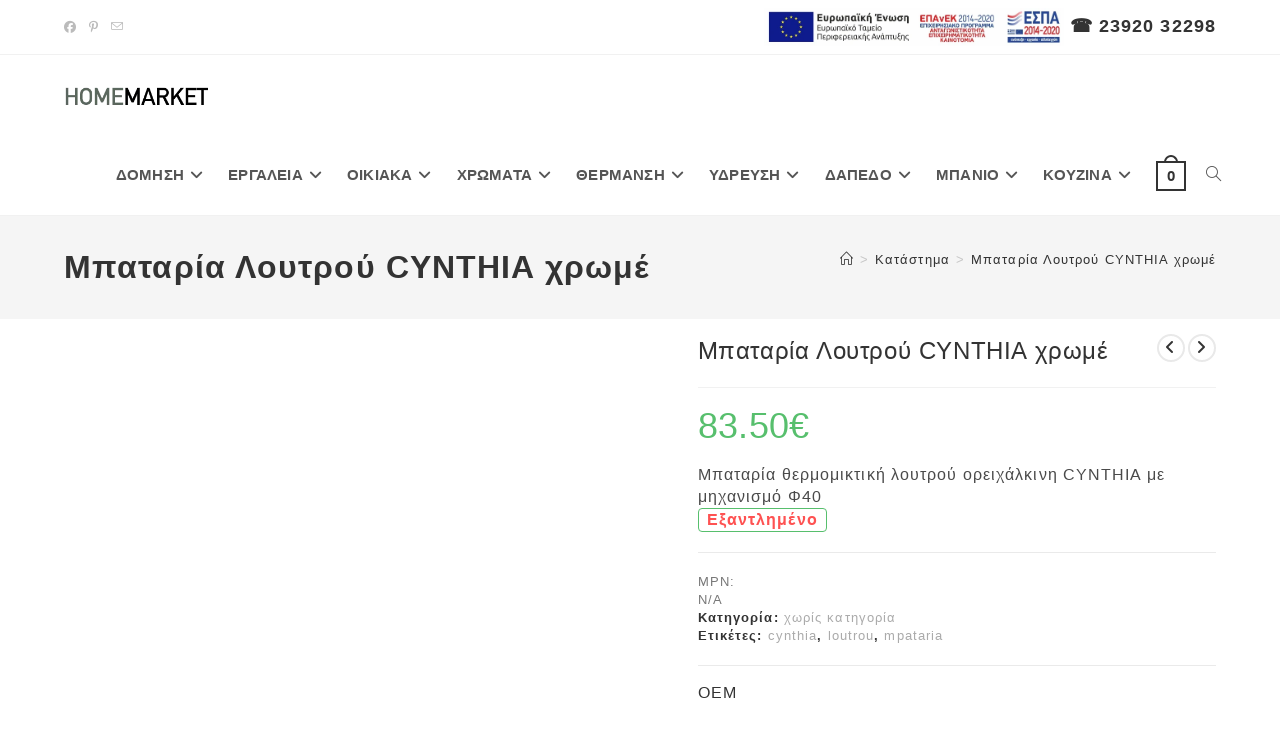

--- FILE ---
content_type: text/html; charset=UTF-8
request_url: https://home-market.gr/product/mpataria-loutrou-cynthia-xrome/
body_size: 46836
content:
<!DOCTYPE html><html class="html" lang="el"><head><script data-no-optimize="1">var litespeed_docref=sessionStorage.getItem("litespeed_docref");litespeed_docref&&(Object.defineProperty(document,"referrer",{get:function(){return litespeed_docref}}),sessionStorage.removeItem("litespeed_docref"));</script> <meta charset="UTF-8"><link rel="profile" href="https://gmpg.org/xfn/11"><meta name='robots' content='index, follow, max-image-preview:large, max-snippet:-1, max-video-preview:-1' /><style>img:is([sizes="auto" i], [sizes^="auto," i]) { contain-intrinsic-size: 3000px 1500px }</style><meta name="viewport" content="width=device-width, initial-scale=1"><title>Μπαταρία Λουτρού CYNTHIA χρωμέ - Home Market - Greece</title><meta name="description" content="Μπαταρία Λουτρού CYNTHIA χρωμέ Περιλαμβάνει: Σπιράλ 1,5 μέτρων Τηλέφωνο χρωμέ 2 ροζέτες και 2 &#039;&#039;γόνατα&#039;&#039; Λαστιχάκια 3/4&#039;&#039; Στήριγμα τηλεφώνου Προέλευση: Ιταλία" /><link rel="canonical" href="https://home-market.gr/product/mpataria-loutrou-cynthia-xrome/" /><meta property="og:locale" content="el_GR" /><meta property="og:type" content="article" /><meta property="og:title" content="Μπαταρία Λουτρού CYNTHIA χρωμέ - Home Market - Greece" /><meta property="og:description" content="Μπαταρία Λουτρού CYNTHIA χρωμέ Περιλαμβάνει: Σπιράλ 1,5 μέτρων Τηλέφωνο χρωμέ 2 ροζέτες και 2 &#039;&#039;γόνατα&#039;&#039; Λαστιχάκια 3/4&#039;&#039; Στήριγμα τηλεφώνου Προέλευση: Ιταλία" /><meta property="og:url" content="https://home-market.gr/product/mpataria-loutrou-cynthia-xrome/" /><meta property="og:site_name" content="Home Market - Greece" /><meta property="article:publisher" content="https://www.facebook.com/homemarketgr" /><meta property="article:modified_time" content="2022-01-11T17:22:10+00:00" /><meta property="og:image" content="https://home-market.gr/wp-content/uploads/2017/08/cynthia-loutriy.jpg" /><meta property="og:image:width" content="1200" /><meta property="og:image:height" content="1200" /><meta property="og:image:type" content="image/jpeg" /><meta name="twitter:card" content="summary_large_image" /> <script type="application/ld+json" class="yoast-schema-graph">{"@context":"https://schema.org","@graph":[{"@type":"WebPage","@id":"https://home-market.gr/product/mpataria-loutrou-cynthia-xrome/","url":"https://home-market.gr/product/mpataria-loutrou-cynthia-xrome/","name":"Μπαταρία Λουτρού CYNTHIA χρωμέ - Home Market - Greece","isPartOf":{"@id":"https://home-market.gr/#website"},"primaryImageOfPage":{"@id":"https://home-market.gr/product/mpataria-loutrou-cynthia-xrome/#primaryimage"},"image":{"@id":"https://home-market.gr/product/mpataria-loutrou-cynthia-xrome/#primaryimage"},"thumbnailUrl":"https://home-market.gr/wp-content/uploads/2017/08/cynthia-loutriy.jpg","datePublished":"2017-08-11T14:15:32+00:00","dateModified":"2022-01-11T17:22:10+00:00","description":"Μπαταρία Λουτρού CYNTHIA χρωμέ Περιλαμβάνει: Σπιράλ 1,5 μέτρων Τηλέφωνο χρωμέ 2 ροζέτες και 2 ''γόνατα'' Λαστιχάκια 3/4'' Στήριγμα τηλεφώνου Προέλευση: Ιταλία","breadcrumb":{"@id":"https://home-market.gr/product/mpataria-loutrou-cynthia-xrome/#breadcrumb"},"inLanguage":"el","potentialAction":[{"@type":"ReadAction","target":["https://home-market.gr/product/mpataria-loutrou-cynthia-xrome/"]}]},{"@type":"ImageObject","inLanguage":"el","@id":"https://home-market.gr/product/mpataria-loutrou-cynthia-xrome/#primaryimage","url":"https://home-market.gr/wp-content/uploads/2017/08/cynthia-loutriy.jpg","contentUrl":"https://home-market.gr/wp-content/uploads/2017/08/cynthia-loutriy.jpg","width":1200,"height":1200,"caption":"Μπαταρία Λουτρού CYNTHIA χρωμέ"},{"@type":"BreadcrumbList","@id":"https://home-market.gr/product/mpataria-loutrou-cynthia-xrome/#breadcrumb","itemListElement":[{"@type":"ListItem","position":1,"name":"Home","item":"https://home-market.gr/"},{"@type":"ListItem","position":2,"name":"Κατάστημα","item":"https://home-market.gr/shop/"},{"@type":"ListItem","position":3,"name":"χωρίς κατηγορία","item":"https://home-market.gr/product-category/%cf%87%cf%89%cf%81%ce%af%cf%82-%ce%ba%ce%b1%cf%84%ce%b7%ce%b3%ce%bf%cf%81%ce%af%ce%b1/"},{"@type":"ListItem","position":4,"name":"Μπαταρία Λουτρού CYNTHIA χρωμέ"}]},{"@type":"WebSite","@id":"https://home-market.gr/#website","url":"https://home-market.gr/","name":"Home Market - Greece","description":"Τεχνικό Πολυκατάστημα - Home Solutions","publisher":{"@id":"https://home-market.gr/#organization"},"potentialAction":[{"@type":"SearchAction","target":{"@type":"EntryPoint","urlTemplate":"https://home-market.gr/?s={search_term_string}"},"query-input":{"@type":"PropertyValueSpecification","valueRequired":true,"valueName":"search_term_string"}}],"inLanguage":"el"},{"@type":"Organization","@id":"https://home-market.gr/#organization","name":"Home Market","url":"https://home-market.gr/","logo":{"@type":"ImageObject","inLanguage":"el","@id":"https://home-market.gr/#/schema/logo/image/","url":"https://home-market.gr/wp-content/uploads/2019/07/logo_home_market.png","contentUrl":"https://home-market.gr/wp-content/uploads/2019/07/logo_home_market.png","width":260,"height":36,"caption":"Home Market"},"image":{"@id":"https://home-market.gr/#/schema/logo/image/"},"sameAs":["https://www.facebook.com/homemarketgr"]}]}</script> <link rel="alternate" type="application/rss+xml" title="Ροή RSS &raquo; Home Market - Greece" href="https://home-market.gr/feed/" /><link rel="alternate" type="application/rss+xml" title="Ροή Σχολίων &raquo; Home Market - Greece" href="https://home-market.gr/comments/feed/" /><link data-optimized="2" rel="stylesheet" href="https://home-market.gr/wp-content/litespeed/css/fd7e24e703e77192d661b762eda0c155.css?ver=ac5b3" /><style id='wp-block-library-theme-inline-css'>.wp-block-audio :where(figcaption){color:#555;font-size:13px;text-align:center}.is-dark-theme .wp-block-audio :where(figcaption){color:#ffffffa6}.wp-block-audio{margin:0 0 1em}.wp-block-code{border:1px solid #ccc;border-radius:4px;font-family:Menlo,Consolas,monaco,monospace;padding:.8em 1em}.wp-block-embed :where(figcaption){color:#555;font-size:13px;text-align:center}.is-dark-theme .wp-block-embed :where(figcaption){color:#ffffffa6}.wp-block-embed{margin:0 0 1em}.blocks-gallery-caption{color:#555;font-size:13px;text-align:center}.is-dark-theme .blocks-gallery-caption{color:#ffffffa6}:root :where(.wp-block-image figcaption){color:#555;font-size:13px;text-align:center}.is-dark-theme :root :where(.wp-block-image figcaption){color:#ffffffa6}.wp-block-image{margin:0 0 1em}.wp-block-pullquote{border-bottom:4px solid;border-top:4px solid;color:currentColor;margin-bottom:1.75em}.wp-block-pullquote cite,.wp-block-pullquote footer,.wp-block-pullquote__citation{color:currentColor;font-size:.8125em;font-style:normal;text-transform:uppercase}.wp-block-quote{border-left:.25em solid;margin:0 0 1.75em;padding-left:1em}.wp-block-quote cite,.wp-block-quote footer{color:currentColor;font-size:.8125em;font-style:normal;position:relative}.wp-block-quote:where(.has-text-align-right){border-left:none;border-right:.25em solid;padding-left:0;padding-right:1em}.wp-block-quote:where(.has-text-align-center){border:none;padding-left:0}.wp-block-quote.is-large,.wp-block-quote.is-style-large,.wp-block-quote:where(.is-style-plain){border:none}.wp-block-search .wp-block-search__label{font-weight:700}.wp-block-search__button{border:1px solid #ccc;padding:.375em .625em}:where(.wp-block-group.has-background){padding:1.25em 2.375em}.wp-block-separator.has-css-opacity{opacity:.4}.wp-block-separator{border:none;border-bottom:2px solid;margin-left:auto;margin-right:auto}.wp-block-separator.has-alpha-channel-opacity{opacity:1}.wp-block-separator:not(.is-style-wide):not(.is-style-dots){width:100px}.wp-block-separator.has-background:not(.is-style-dots){border-bottom:none;height:1px}.wp-block-separator.has-background:not(.is-style-wide):not(.is-style-dots){height:2px}.wp-block-table{margin:0 0 1em}.wp-block-table td,.wp-block-table th{word-break:normal}.wp-block-table :where(figcaption){color:#555;font-size:13px;text-align:center}.is-dark-theme .wp-block-table :where(figcaption){color:#ffffffa6}.wp-block-video :where(figcaption){color:#555;font-size:13px;text-align:center}.is-dark-theme .wp-block-video :where(figcaption){color:#ffffffa6}.wp-block-video{margin:0 0 1em}:root :where(.wp-block-template-part.has-background){margin-bottom:0;margin-top:0;padding:1.25em 2.375em}</style><style id='classic-theme-styles-inline-css'>/*! This file is auto-generated */
.wp-block-button__link{color:#fff;background-color:#32373c;border-radius:9999px;box-shadow:none;text-decoration:none;padding:calc(.667em + 2px) calc(1.333em + 2px);font-size:1.125em}.wp-block-file__button{background:#32373c;color:#fff;text-decoration:none}</style><style id='global-styles-inline-css'>:root{--wp--preset--aspect-ratio--square: 1;--wp--preset--aspect-ratio--4-3: 4/3;--wp--preset--aspect-ratio--3-4: 3/4;--wp--preset--aspect-ratio--3-2: 3/2;--wp--preset--aspect-ratio--2-3: 2/3;--wp--preset--aspect-ratio--16-9: 16/9;--wp--preset--aspect-ratio--9-16: 9/16;--wp--preset--color--black: #000000;--wp--preset--color--cyan-bluish-gray: #abb8c3;--wp--preset--color--white: #ffffff;--wp--preset--color--pale-pink: #f78da7;--wp--preset--color--vivid-red: #cf2e2e;--wp--preset--color--luminous-vivid-orange: #ff6900;--wp--preset--color--luminous-vivid-amber: #fcb900;--wp--preset--color--light-green-cyan: #7bdcb5;--wp--preset--color--vivid-green-cyan: #00d084;--wp--preset--color--pale-cyan-blue: #8ed1fc;--wp--preset--color--vivid-cyan-blue: #0693e3;--wp--preset--color--vivid-purple: #9b51e0;--wp--preset--gradient--vivid-cyan-blue-to-vivid-purple: linear-gradient(135deg,rgba(6,147,227,1) 0%,rgb(155,81,224) 100%);--wp--preset--gradient--light-green-cyan-to-vivid-green-cyan: linear-gradient(135deg,rgb(122,220,180) 0%,rgb(0,208,130) 100%);--wp--preset--gradient--luminous-vivid-amber-to-luminous-vivid-orange: linear-gradient(135deg,rgba(252,185,0,1) 0%,rgba(255,105,0,1) 100%);--wp--preset--gradient--luminous-vivid-orange-to-vivid-red: linear-gradient(135deg,rgba(255,105,0,1) 0%,rgb(207,46,46) 100%);--wp--preset--gradient--very-light-gray-to-cyan-bluish-gray: linear-gradient(135deg,rgb(238,238,238) 0%,rgb(169,184,195) 100%);--wp--preset--gradient--cool-to-warm-spectrum: linear-gradient(135deg,rgb(74,234,220) 0%,rgb(151,120,209) 20%,rgb(207,42,186) 40%,rgb(238,44,130) 60%,rgb(251,105,98) 80%,rgb(254,248,76) 100%);--wp--preset--gradient--blush-light-purple: linear-gradient(135deg,rgb(255,206,236) 0%,rgb(152,150,240) 100%);--wp--preset--gradient--blush-bordeaux: linear-gradient(135deg,rgb(254,205,165) 0%,rgb(254,45,45) 50%,rgb(107,0,62) 100%);--wp--preset--gradient--luminous-dusk: linear-gradient(135deg,rgb(255,203,112) 0%,rgb(199,81,192) 50%,rgb(65,88,208) 100%);--wp--preset--gradient--pale-ocean: linear-gradient(135deg,rgb(255,245,203) 0%,rgb(182,227,212) 50%,rgb(51,167,181) 100%);--wp--preset--gradient--electric-grass: linear-gradient(135deg,rgb(202,248,128) 0%,rgb(113,206,126) 100%);--wp--preset--gradient--midnight: linear-gradient(135deg,rgb(2,3,129) 0%,rgb(40,116,252) 100%);--wp--preset--font-size--small: 13px;--wp--preset--font-size--medium: 20px;--wp--preset--font-size--large: 36px;--wp--preset--font-size--x-large: 42px;--wp--preset--spacing--20: 0.44rem;--wp--preset--spacing--30: 0.67rem;--wp--preset--spacing--40: 1rem;--wp--preset--spacing--50: 1.5rem;--wp--preset--spacing--60: 2.25rem;--wp--preset--spacing--70: 3.38rem;--wp--preset--spacing--80: 5.06rem;--wp--preset--shadow--natural: 6px 6px 9px rgba(0, 0, 0, 0.2);--wp--preset--shadow--deep: 12px 12px 50px rgba(0, 0, 0, 0.4);--wp--preset--shadow--sharp: 6px 6px 0px rgba(0, 0, 0, 0.2);--wp--preset--shadow--outlined: 6px 6px 0px -3px rgba(255, 255, 255, 1), 6px 6px rgba(0, 0, 0, 1);--wp--preset--shadow--crisp: 6px 6px 0px rgba(0, 0, 0, 1);}:where(.is-layout-flex){gap: 0.5em;}:where(.is-layout-grid){gap: 0.5em;}body .is-layout-flex{display: flex;}.is-layout-flex{flex-wrap: wrap;align-items: center;}.is-layout-flex > :is(*, div){margin: 0;}body .is-layout-grid{display: grid;}.is-layout-grid > :is(*, div){margin: 0;}:where(.wp-block-columns.is-layout-flex){gap: 2em;}:where(.wp-block-columns.is-layout-grid){gap: 2em;}:where(.wp-block-post-template.is-layout-flex){gap: 1.25em;}:where(.wp-block-post-template.is-layout-grid){gap: 1.25em;}.has-black-color{color: var(--wp--preset--color--black) !important;}.has-cyan-bluish-gray-color{color: var(--wp--preset--color--cyan-bluish-gray) !important;}.has-white-color{color: var(--wp--preset--color--white) !important;}.has-pale-pink-color{color: var(--wp--preset--color--pale-pink) !important;}.has-vivid-red-color{color: var(--wp--preset--color--vivid-red) !important;}.has-luminous-vivid-orange-color{color: var(--wp--preset--color--luminous-vivid-orange) !important;}.has-luminous-vivid-amber-color{color: var(--wp--preset--color--luminous-vivid-amber) !important;}.has-light-green-cyan-color{color: var(--wp--preset--color--light-green-cyan) !important;}.has-vivid-green-cyan-color{color: var(--wp--preset--color--vivid-green-cyan) !important;}.has-pale-cyan-blue-color{color: var(--wp--preset--color--pale-cyan-blue) !important;}.has-vivid-cyan-blue-color{color: var(--wp--preset--color--vivid-cyan-blue) !important;}.has-vivid-purple-color{color: var(--wp--preset--color--vivid-purple) !important;}.has-black-background-color{background-color: var(--wp--preset--color--black) !important;}.has-cyan-bluish-gray-background-color{background-color: var(--wp--preset--color--cyan-bluish-gray) !important;}.has-white-background-color{background-color: var(--wp--preset--color--white) !important;}.has-pale-pink-background-color{background-color: var(--wp--preset--color--pale-pink) !important;}.has-vivid-red-background-color{background-color: var(--wp--preset--color--vivid-red) !important;}.has-luminous-vivid-orange-background-color{background-color: var(--wp--preset--color--luminous-vivid-orange) !important;}.has-luminous-vivid-amber-background-color{background-color: var(--wp--preset--color--luminous-vivid-amber) !important;}.has-light-green-cyan-background-color{background-color: var(--wp--preset--color--light-green-cyan) !important;}.has-vivid-green-cyan-background-color{background-color: var(--wp--preset--color--vivid-green-cyan) !important;}.has-pale-cyan-blue-background-color{background-color: var(--wp--preset--color--pale-cyan-blue) !important;}.has-vivid-cyan-blue-background-color{background-color: var(--wp--preset--color--vivid-cyan-blue) !important;}.has-vivid-purple-background-color{background-color: var(--wp--preset--color--vivid-purple) !important;}.has-black-border-color{border-color: var(--wp--preset--color--black) !important;}.has-cyan-bluish-gray-border-color{border-color: var(--wp--preset--color--cyan-bluish-gray) !important;}.has-white-border-color{border-color: var(--wp--preset--color--white) !important;}.has-pale-pink-border-color{border-color: var(--wp--preset--color--pale-pink) !important;}.has-vivid-red-border-color{border-color: var(--wp--preset--color--vivid-red) !important;}.has-luminous-vivid-orange-border-color{border-color: var(--wp--preset--color--luminous-vivid-orange) !important;}.has-luminous-vivid-amber-border-color{border-color: var(--wp--preset--color--luminous-vivid-amber) !important;}.has-light-green-cyan-border-color{border-color: var(--wp--preset--color--light-green-cyan) !important;}.has-vivid-green-cyan-border-color{border-color: var(--wp--preset--color--vivid-green-cyan) !important;}.has-pale-cyan-blue-border-color{border-color: var(--wp--preset--color--pale-cyan-blue) !important;}.has-vivid-cyan-blue-border-color{border-color: var(--wp--preset--color--vivid-cyan-blue) !important;}.has-vivid-purple-border-color{border-color: var(--wp--preset--color--vivid-purple) !important;}.has-vivid-cyan-blue-to-vivid-purple-gradient-background{background: var(--wp--preset--gradient--vivid-cyan-blue-to-vivid-purple) !important;}.has-light-green-cyan-to-vivid-green-cyan-gradient-background{background: var(--wp--preset--gradient--light-green-cyan-to-vivid-green-cyan) !important;}.has-luminous-vivid-amber-to-luminous-vivid-orange-gradient-background{background: var(--wp--preset--gradient--luminous-vivid-amber-to-luminous-vivid-orange) !important;}.has-luminous-vivid-orange-to-vivid-red-gradient-background{background: var(--wp--preset--gradient--luminous-vivid-orange-to-vivid-red) !important;}.has-very-light-gray-to-cyan-bluish-gray-gradient-background{background: var(--wp--preset--gradient--very-light-gray-to-cyan-bluish-gray) !important;}.has-cool-to-warm-spectrum-gradient-background{background: var(--wp--preset--gradient--cool-to-warm-spectrum) !important;}.has-blush-light-purple-gradient-background{background: var(--wp--preset--gradient--blush-light-purple) !important;}.has-blush-bordeaux-gradient-background{background: var(--wp--preset--gradient--blush-bordeaux) !important;}.has-luminous-dusk-gradient-background{background: var(--wp--preset--gradient--luminous-dusk) !important;}.has-pale-ocean-gradient-background{background: var(--wp--preset--gradient--pale-ocean) !important;}.has-electric-grass-gradient-background{background: var(--wp--preset--gradient--electric-grass) !important;}.has-midnight-gradient-background{background: var(--wp--preset--gradient--midnight) !important;}.has-small-font-size{font-size: var(--wp--preset--font-size--small) !important;}.has-medium-font-size{font-size: var(--wp--preset--font-size--medium) !important;}.has-large-font-size{font-size: var(--wp--preset--font-size--large) !important;}.has-x-large-font-size{font-size: var(--wp--preset--font-size--x-large) !important;}
:where(.wp-block-post-template.is-layout-flex){gap: 1.25em;}:where(.wp-block-post-template.is-layout-grid){gap: 1.25em;}
:where(.wp-block-columns.is-layout-flex){gap: 2em;}:where(.wp-block-columns.is-layout-grid){gap: 2em;}
:root :where(.wp-block-pullquote){font-size: 1.5em;line-height: 1.6;}</style><style id='woocommerce-inline-inline-css'>.woocommerce form .form-row .required { visibility: visible; }</style> <script type="text/template" id="tmpl-variation-template"><div class="woocommerce-variation-description">{{{ data.variation.variation_description }}}</div>
	<div class="woocommerce-variation-price">{{{ data.variation.price_html }}}</div>
	<div class="woocommerce-variation-availability">{{{ data.variation.availability_html }}}</div></script> <script type="text/template" id="tmpl-unavailable-variation-template"><p role="alert">Λυπούμαστε, αυτό το προϊόν δεν είναι διαθέσιμο. Παρακαλούμε, επιλέξτε έναν διαφορετικό συνδυασμό.</p></script> <script id="cookie-notice-front-js-before" type="litespeed/javascript">var cnArgs={"ajaxUrl":"https:\/\/home-market.gr\/wp-admin\/admin-ajax.php","nonce":"73c78ac468","hideEffect":"fade","position":"bottom","onScroll":!1,"onScrollOffset":100,"onClick":!1,"cookieName":"cookie_notice_accepted","cookieTime":2592000,"cookieTimeRejected":2592000,"globalCookie":!1,"redirection":!0,"cache":!0,"revokeCookies":!1,"revokeCookiesOpt":"automatic"}</script> <script type="litespeed/javascript" data-src="https://home-market.gr/wp-includes/js/jquery/jquery.min.js" id="jquery-core-js"></script> <script id="wc-add-to-cart-js-extra" type="litespeed/javascript">var wc_add_to_cart_params={"ajax_url":"\/wp-admin\/admin-ajax.php","wc_ajax_url":"\/?wc-ajax=%%endpoint%%","i18n_view_cart":"\u039a\u03b1\u03bb\u03ac\u03b8\u03b9","cart_url":"https:\/\/home-market.gr\/cart\/","is_cart":"","cart_redirect_after_add":"yes"}</script> <script id="wc-single-product-js-extra" type="litespeed/javascript">var wc_single_product_params={"i18n_required_rating_text":"\u03a0\u03b1\u03c1\u03b1\u03ba\u03b1\u03bb\u03bf\u03cd\u03bc\u03b5, \u03b5\u03c0\u03b9\u03bb\u03ad\u03be\u03c4\u03b5 \u03bc\u03af\u03b1 \u03b2\u03b1\u03b8\u03bc\u03bf\u03bb\u03bf\u03b3\u03af\u03b1","i18n_rating_options":["1 \u03b1\u03c0\u03cc 5 \u03b1\u03c3\u03c4\u03ad\u03c1\u03b9\u03b1","2 \u03b1\u03c0\u03cc 5 \u03b1\u03c3\u03c4\u03ad\u03c1\u03b9\u03b1","3 \u03b1\u03c0\u03cc 5 \u03b1\u03c3\u03c4\u03ad\u03c1\u03b9\u03b1","4 \u03b1\u03c0\u03cc 5 \u03b1\u03c3\u03c4\u03ad\u03c1\u03b9\u03b1","5 \u03b1\u03c0\u03cc 5 \u03b1\u03c3\u03c4\u03ad\u03c1\u03b9\u03b1"],"i18n_product_gallery_trigger_text":"View full-screen image gallery","review_rating_required":"yes","flexslider":{"rtl":!1,"animation":"slide","smoothHeight":!0,"directionNav":!1,"controlNav":"thumbnails","slideshow":!1,"animationSpeed":500,"animationLoop":!1,"allowOneSlide":!1},"zoom_enabled":"1","zoom_options":[],"photoswipe_enabled":"1","photoswipe_options":{"shareEl":!1,"closeOnScroll":!1,"history":!1,"hideAnimationDuration":0,"showAnimationDuration":0},"flexslider_enabled":"1"}</script> <script id="woocommerce-js-extra" type="litespeed/javascript">var woocommerce_params={"ajax_url":"\/wp-admin\/admin-ajax.php","wc_ajax_url":"\/?wc-ajax=%%endpoint%%","i18n_password_show":"\u0395\u03bc\u03c6\u03ac\u03bd\u03b9\u03c3\u03b7 \u03c3\u03c5\u03bd\u03b8\u03b7\u03bc\u03b1\u03c4\u03b9\u03ba\u03bf\u03cd","i18n_password_hide":"\u0391\u03c0\u03cc\u03ba\u03c1\u03c5\u03c8\u03b7 \u03c3\u03c5\u03bd\u03b8\u03b7\u03bc\u03b1\u03c4\u03b9\u03ba\u03bf\u03cd"}</script> <script id="wp-util-js-extra" type="litespeed/javascript">var _wpUtilSettings={"ajax":{"url":"\/wp-admin\/admin-ajax.php"}}</script> <script id="wc-add-to-cart-variation-js-extra" type="litespeed/javascript">var wc_add_to_cart_variation_params={"wc_ajax_url":"\/?wc-ajax=%%endpoint%%","i18n_no_matching_variations_text":"\u039b\u03c5\u03c0\u03bf\u03cd\u03bc\u03b1\u03c3\u03c4\u03b5, \u03ba\u03b1\u03bd\u03ad\u03bd\u03b1 \u03c0\u03c1\u03bf\u03ca\u03cc\u03bd \u03b4\u03b5\u03bd \u03c4\u03b1\u03af\u03c1\u03b9\u03b1\u03be\u03b5 \u03bc\u03b5 \u03c4\u03b7\u03bd \u03b5\u03c0\u03b9\u03bb\u03bf\u03b3\u03ae \u03c3\u03b1\u03c2. \u03a0\u03b1\u03c1\u03b1\u03ba\u03b1\u03bb\u03bf\u03cd\u03bc\u03b5, \u03b5\u03c0\u03b9\u03bb\u03ad\u03be\u03c4\u03b5 \u03ad\u03bd\u03b1\u03bd \u03b4\u03b9\u03b1\u03c6\u03bf\u03c1\u03b5\u03c4\u03b9\u03ba\u03cc \u03c3\u03c5\u03bd\u03b4\u03c5\u03b1\u03c3\u03bc\u03cc.","i18n_make_a_selection_text":"\u03a0\u03b1\u03c1\u03b1\u03ba\u03b1\u03bb\u03bf\u03cd\u03bc\u03b5, \u03b5\u03c0\u03b9\u03bb\u03ad\u03be\u03c4\u03b5 \u03ba\u03ac\u03c0\u03bf\u03b9\u03b5\u03c2 \u03b5\u03c0\u03b9\u03bb\u03bf\u03b3\u03ad\u03c2 \u03c0\u03c1\u03bf\u03ca\u03cc\u03bd\u03c4\u03bf\u03c2 \u03c0\u03c1\u03b9\u03bd \u03c0\u03c1\u03bf\u03c3\u03b8\u03ad\u03c3\u03b5\u03c4\u03b5 \u03b1\u03c5\u03c4\u03cc \u03c4\u03bf \u03c0\u03c1\u03bf\u03ca\u03cc\u03bd \u03c3\u03c4\u03bf \u03ba\u03b1\u03bb\u03ac\u03b8\u03b9 \u03c3\u03b1\u03c2.","i18n_unavailable_text":"\u039b\u03c5\u03c0\u03bf\u03cd\u03bc\u03b1\u03c3\u03c4\u03b5, \u03b1\u03c5\u03c4\u03cc \u03c4\u03bf \u03c0\u03c1\u03bf\u03ca\u03cc\u03bd \u03b4\u03b5\u03bd \u03b5\u03af\u03bd\u03b1\u03b9 \u03b4\u03b9\u03b1\u03b8\u03ad\u03c3\u03b9\u03bc\u03bf. \u03a0\u03b1\u03c1\u03b1\u03ba\u03b1\u03bb\u03bf\u03cd\u03bc\u03b5, \u03b5\u03c0\u03b9\u03bb\u03ad\u03be\u03c4\u03b5 \u03ad\u03bd\u03b1\u03bd \u03b4\u03b9\u03b1\u03c6\u03bf\u03c1\u03b5\u03c4\u03b9\u03ba\u03cc \u03c3\u03c5\u03bd\u03b4\u03c5\u03b1\u03c3\u03bc\u03cc.","i18n_reset_alert_text":"Your selection has been reset. Please select some product options before adding this product to your cart."}</script> <script id="wc-cart-fragments-js-extra" type="litespeed/javascript">var wc_cart_fragments_params={"ajax_url":"\/wp-admin\/admin-ajax.php","wc_ajax_url":"\/?wc-ajax=%%endpoint%%","cart_hash_key":"wc_cart_hash_9e49d1b2108c31798d05e4e3cc634d8f","fragment_name":"wc_fragments_9e49d1b2108c31798d05e4e3cc634d8f","request_timeout":"5000"}</script> <link rel="https://api.w.org/" href="https://home-market.gr/wp-json/" /><link rel="alternate" title="JSON" type="application/json" href="https://home-market.gr/wp-json/wp/v2/product/11282" /><link rel="EditURI" type="application/rsd+xml" title="RSD" href="https://home-market.gr/xmlrpc.php?rsd" /><link rel='shortlink' href='https://home-market.gr/?p=11282' /><link rel="alternate" title="oEmbed (JSON)" type="application/json+oembed" href="https://home-market.gr/wp-json/oembed/1.0/embed?url=https%3A%2F%2Fhome-market.gr%2Fproduct%2Fmpataria-loutrou-cynthia-xrome%2F" /><link rel="alternate" title="oEmbed (XML)" type="text/xml+oembed" href="https://home-market.gr/wp-json/oembed/1.0/embed?url=https%3A%2F%2Fhome-market.gr%2Fproduct%2Fmpataria-loutrou-cynthia-xrome%2F&#038;format=xml" />
<noscript><style>.woocommerce-product-gallery{ opacity: 1 !important; }</style></noscript><link rel="icon" href="https://home-market.gr/wp-content/uploads/2019/07/cropped-logo_home_market-100x100.png" sizes="32x32" /><link rel="icon" href="https://home-market.gr/wp-content/uploads/2019/07/cropped-logo_home_market-300x300.png" sizes="192x192" /><link rel="apple-touch-icon" href="https://home-market.gr/wp-content/uploads/2019/07/cropped-logo_home_market-300x300.png" /><meta name="msapplication-TileImage" content="https://home-market.gr/wp-content/uploads/2019/07/cropped-logo_home_market-300x300.png" /><style id="wp-custom-css">/* HIDES USELESS HOME PAGE HEADER */.home .page-header{display:none}/* FIXES OVERFLOW ISSUES ON CHECKOUT TABLE */.shop_table.woocommerce-checkout-review-order-table tr{display:grid;width:650px;max-width:100%;grid-template-columns:50% 50%}/* SETS MARGIN TO RADIO INPUT */input.shipping_method{margin-right:10px}/* FIXES PRODUCT HOVER ICON MISPLACED */.tinv-wishlist .tinvwl_add_to_wishlist_button.tinvwl-icon-heart.no-txt:before{transform:translateY(-50%) translateX(-50%)}/* FIXES FONT AWESOME SQUARE ICON BUG */input[type=checkbox]:checked:before{font-weight:600}/* STYLE WOOCOMMERCE PRICE */.woocommerce ul.products li.product .price .amount{font-size:22px;font-weight:700;color:#00cfdd}/* FIXES SELECT WIDTH OVERFLOW */.theme-selectInner{width:240px !important}/* REMOVES FOOTER NEWSLETTER BORDER */.wpcf7-form-control.wpcf7-text.wpcf7-email.wpcf7-validates-as-required.wpcf7-validates-as-email{border-radius:0}/* REMOVES FOOTER MENU STYLE */.site-footer .widget_nav_menu li{padding:3px 0;border:none}.site-footer .widget_nav_menu li{border-top:none !important}/* STYLISE FOOTER SOCIAL MEDIA */.footer-social-media{display:flex;font-size:20px}.footer-social-media li~li{margin-left:10px}/* SINGLE PRODUCT AVAILABILITY FIELD */.stock{display:inline-block;margin-top:15px;padding:0 8px;color:#57bf6d;text-transform:capitalize;border:1px solid #57bf6d;border-radius:4px}@media (min-width:992px){.woocommerce ul.products li.product .woo-entry-inner li{min-height:42px}}</style><style type="text/css">/* Colors */.woocommerce-MyAccount-navigation ul li a:before,.woocommerce-checkout .woocommerce-info a,.woocommerce-checkout #payment ul.payment_methods .wc_payment_method>input[type=radio]:first-child:checked+label:before,.woocommerce-checkout #payment .payment_method_paypal .about_paypal,.woocommerce ul.products li.product li.category a:hover,.woocommerce ul.products li.product .button:hover,.woocommerce ul.products li.product .product-inner .added_to_cart:hover,.product_meta .posted_in a:hover,.product_meta .tagged_as a:hover,.woocommerce div.product .woocommerce-tabs ul.tabs li a:hover,.woocommerce div.product .woocommerce-tabs ul.tabs li.active a,.woocommerce .oceanwp-grid-list a.active,.woocommerce .oceanwp-grid-list a:hover,.woocommerce .oceanwp-off-canvas-filter:hover,.widget_shopping_cart ul.cart_list li .owp-grid-wrap .owp-grid a.remove:hover,.widget_product_categories li a:hover ~ .count,.widget_layered_nav li a:hover ~ .count,.woocommerce ul.products li.product:not(.product-category) .woo-entry-buttons li a:hover,a:hover,a.light:hover,.theme-heading .text::before,.theme-heading .text::after,#top-bar-content >a:hover,#top-bar-social li.oceanwp-email a:hover,#site-navigation-wrap .dropdown-menu >li >a:hover,#site-header.medium-header #medium-searchform button:hover,.oceanwp-mobile-menu-icon a:hover,.blog-entry.post .blog-entry-header .entry-title a:hover,.blog-entry.post .blog-entry-readmore a:hover,.blog-entry.thumbnail-entry .blog-entry-category a,ul.meta li a:hover,.dropcap,.single nav.post-navigation .nav-links .title,body .related-post-title a:hover,body #wp-calendar caption,body .contact-info-widget.default i,body .contact-info-widget.big-icons i,body .custom-links-widget .oceanwp-custom-links li a:hover,body .custom-links-widget .oceanwp-custom-links li a:hover:before,body .posts-thumbnails-widget li a:hover,body .social-widget li.oceanwp-email a:hover,.comment-author .comment-meta .comment-reply-link,#respond #cancel-comment-reply-link:hover,#footer-widgets .footer-box a:hover,#footer-bottom a:hover,#footer-bottom #footer-bottom-menu a:hover,.sidr a:hover,.sidr-class-dropdown-toggle:hover,.sidr-class-menu-item-has-children.active >a,.sidr-class-menu-item-has-children.active >a >.sidr-class-dropdown-toggle,input[type=checkbox]:checked:before{color:#04cc9d}.woocommerce .oceanwp-grid-list a.active .owp-icon use,.woocommerce .oceanwp-grid-list a:hover .owp-icon use,.single nav.post-navigation .nav-links .title .owp-icon use,.blog-entry.post .blog-entry-readmore a:hover .owp-icon use,body .contact-info-widget.default .owp-icon use,body .contact-info-widget.big-icons .owp-icon use{stroke:#04cc9d}.woocommerce div.product div.images .open-image,.wcmenucart-details.count,.woocommerce-message a,.woocommerce-error a,.woocommerce-info a,.woocommerce .widget_price_filter .ui-slider .ui-slider-handle,.woocommerce .widget_price_filter .ui-slider .ui-slider-range,.owp-product-nav li a.owp-nav-link:hover,.woocommerce div.product.owp-tabs-layout-vertical .woocommerce-tabs ul.tabs li a:after,.woocommerce .widget_product_categories li.current-cat >a ~ .count,.woocommerce .widget_product_categories li.current-cat >a:before,.woocommerce .widget_layered_nav li.chosen a ~ .count,.woocommerce .widget_layered_nav li.chosen a:before,#owp-checkout-timeline .active .timeline-wrapper,.bag-style:hover .wcmenucart-cart-icon .wcmenucart-count,.show-cart .wcmenucart-cart-icon .wcmenucart-count,.woocommerce ul.products li.product:not(.product-category) .image-wrap .button,input[type="button"],input[type="reset"],input[type="submit"],button[type="submit"],.button,#site-navigation-wrap .dropdown-menu >li.btn >a >span,.thumbnail:hover i,.thumbnail:hover .link-post-svg-icon,.post-quote-content,.omw-modal .omw-close-modal,body .contact-info-widget.big-icons li:hover i,body .contact-info-widget.big-icons li:hover .owp-icon,body div.wpforms-container-full .wpforms-form input[type=submit],body div.wpforms-container-full .wpforms-form button[type=submit],body div.wpforms-container-full .wpforms-form .wpforms-page-button,.woocommerce-cart .wp-element-button,.woocommerce-checkout .wp-element-button,.wp-block-button__link{background-color:#04cc9d}.current-shop-items-dropdown{border-top-color:#04cc9d}.woocommerce div.product .woocommerce-tabs ul.tabs li.active a{border-bottom-color:#04cc9d}.wcmenucart-details.count:before{border-color:#04cc9d}.woocommerce ul.products li.product .button:hover{border-color:#04cc9d}.woocommerce ul.products li.product .product-inner .added_to_cart:hover{border-color:#04cc9d}.woocommerce div.product .woocommerce-tabs ul.tabs li.active a{border-color:#04cc9d}.woocommerce .oceanwp-grid-list a.active{border-color:#04cc9d}.woocommerce .oceanwp-grid-list a:hover{border-color:#04cc9d}.woocommerce .oceanwp-off-canvas-filter:hover{border-color:#04cc9d}.owp-product-nav li a.owp-nav-link:hover{border-color:#04cc9d}.widget_shopping_cart_content .buttons .button:first-child:hover{border-color:#04cc9d}.widget_shopping_cart ul.cart_list li .owp-grid-wrap .owp-grid a.remove:hover{border-color:#04cc9d}.widget_product_categories li a:hover ~ .count{border-color:#04cc9d}.woocommerce .widget_product_categories li.current-cat >a ~ .count{border-color:#04cc9d}.woocommerce .widget_product_categories li.current-cat >a:before{border-color:#04cc9d}.widget_layered_nav li a:hover ~ .count{border-color:#04cc9d}.woocommerce .widget_layered_nav li.chosen a ~ .count{border-color:#04cc9d}.woocommerce .widget_layered_nav li.chosen a:before{border-color:#04cc9d}#owp-checkout-timeline.arrow .active .timeline-wrapper:before{border-top-color:#04cc9d;border-bottom-color:#04cc9d}#owp-checkout-timeline.arrow .active .timeline-wrapper:after{border-left-color:#04cc9d;border-right-color:#04cc9d}.bag-style:hover .wcmenucart-cart-icon .wcmenucart-count{border-color:#04cc9d}.bag-style:hover .wcmenucart-cart-icon .wcmenucart-count:after{border-color:#04cc9d}.show-cart .wcmenucart-cart-icon .wcmenucart-count{border-color:#04cc9d}.show-cart .wcmenucart-cart-icon .wcmenucart-count:after{border-color:#04cc9d}.woocommerce ul.products li.product:not(.product-category) .woo-product-gallery .active a{border-color:#04cc9d}.woocommerce ul.products li.product:not(.product-category) .woo-product-gallery a:hover{border-color:#04cc9d}.widget-title{border-color:#04cc9d}blockquote{border-color:#04cc9d}.wp-block-quote{border-color:#04cc9d}#searchform-dropdown{border-color:#04cc9d}.dropdown-menu .sub-menu{border-color:#04cc9d}.blog-entry.large-entry .blog-entry-readmore a:hover{border-color:#04cc9d}.oceanwp-newsletter-form-wrap input[type="email"]:focus{border-color:#04cc9d}.social-widget li.oceanwp-email a:hover{border-color:#04cc9d}#respond #cancel-comment-reply-link:hover{border-color:#04cc9d}body .contact-info-widget.big-icons li:hover i{border-color:#04cc9d}body .contact-info-widget.big-icons li:hover .owp-icon{border-color:#04cc9d}#footer-widgets .oceanwp-newsletter-form-wrap input[type="email"]:focus{border-color:#04cc9d}.woocommerce div.product div.images .open-image:hover,.woocommerce-error a:hover,.woocommerce-info a:hover,.woocommerce-message a:hover,.woocommerce-message a:focus,.woocommerce .button:focus,.woocommerce ul.products li.product:not(.product-category) .image-wrap .button:hover,input[type="button"]:hover,input[type="reset"]:hover,input[type="submit"]:hover,button[type="submit"]:hover,input[type="button"]:focus,input[type="reset"]:focus,input[type="submit"]:focus,button[type="submit"]:focus,.button:hover,.button:focus,#site-navigation-wrap .dropdown-menu >li.btn >a:hover >span,.post-quote-author,.omw-modal .omw-close-modal:hover,body div.wpforms-container-full .wpforms-form input[type=submit]:hover,body div.wpforms-container-full .wpforms-form button[type=submit]:hover,body div.wpforms-container-full .wpforms-form .wpforms-page-button:hover,.woocommerce-cart .wp-element-button:hover,.woocommerce-checkout .wp-element-button:hover,.wp-block-button__link:hover{background-color:#00cfdd}a:hover{color:#00cfdd}a:hover .owp-icon use{stroke:#00cfdd}body .theme-button,body input[type="submit"],body button[type="submit"],body button,body .button,body div.wpforms-container-full .wpforms-form input[type=submit],body div.wpforms-container-full .wpforms-form button[type=submit],body div.wpforms-container-full .wpforms-form .wpforms-page-button,.woocommerce-cart .wp-element-button,.woocommerce-checkout .wp-element-button,.wp-block-button__link{border-color:#ffffff}body .theme-button:hover,body input[type="submit"]:hover,body button[type="submit"]:hover,body button:hover,body .button:hover,body div.wpforms-container-full .wpforms-form input[type=submit]:hover,body div.wpforms-container-full .wpforms-form input[type=submit]:active,body div.wpforms-container-full .wpforms-form button[type=submit]:hover,body div.wpforms-container-full .wpforms-form button[type=submit]:active,body div.wpforms-container-full .wpforms-form .wpforms-page-button:hover,body div.wpforms-container-full .wpforms-form .wpforms-page-button:active,.woocommerce-cart .wp-element-button:hover,.woocommerce-checkout .wp-element-button:hover,.wp-block-button__link:hover{border-color:#ffffff}/* OceanWP Style Settings CSS */.container{width:1300px}.theme-button,input[type="submit"],button[type="submit"],button,.button,body div.wpforms-container-full .wpforms-form input[type=submit],body div.wpforms-container-full .wpforms-form button[type=submit],body div.wpforms-container-full .wpforms-form .wpforms-page-button{border-style:solid}.theme-button,input[type="submit"],button[type="submit"],button,.button,body div.wpforms-container-full .wpforms-form input[type=submit],body div.wpforms-container-full .wpforms-form button[type=submit],body div.wpforms-container-full .wpforms-form .wpforms-page-button{border-width:1px}form input[type="text"],form input[type="password"],form input[type="email"],form input[type="url"],form input[type="date"],form input[type="month"],form input[type="time"],form input[type="datetime"],form input[type="datetime-local"],form input[type="week"],form input[type="number"],form input[type="search"],form input[type="tel"],form input[type="color"],form select,form textarea,.woocommerce .woocommerce-checkout .select2-container--default .select2-selection--single{border-style:solid}body div.wpforms-container-full .wpforms-form input[type=date],body div.wpforms-container-full .wpforms-form input[type=datetime],body div.wpforms-container-full .wpforms-form input[type=datetime-local],body div.wpforms-container-full .wpforms-form input[type=email],body div.wpforms-container-full .wpforms-form input[type=month],body div.wpforms-container-full .wpforms-form input[type=number],body div.wpforms-container-full .wpforms-form input[type=password],body div.wpforms-container-full .wpforms-form input[type=range],body div.wpforms-container-full .wpforms-form input[type=search],body div.wpforms-container-full .wpforms-form input[type=tel],body div.wpforms-container-full .wpforms-form input[type=text],body div.wpforms-container-full .wpforms-form input[type=time],body div.wpforms-container-full .wpforms-form input[type=url],body div.wpforms-container-full .wpforms-form input[type=week],body div.wpforms-container-full .wpforms-form select,body div.wpforms-container-full .wpforms-form textarea{border-style:solid}form input[type="text"],form input[type="password"],form input[type="email"],form input[type="url"],form input[type="date"],form input[type="month"],form input[type="time"],form input[type="datetime"],form input[type="datetime-local"],form input[type="week"],form input[type="number"],form input[type="search"],form input[type="tel"],form input[type="color"],form select,form textarea{border-radius:3px}body div.wpforms-container-full .wpforms-form input[type=date],body div.wpforms-container-full .wpforms-form input[type=datetime],body div.wpforms-container-full .wpforms-form input[type=datetime-local],body div.wpforms-container-full .wpforms-form input[type=email],body div.wpforms-container-full .wpforms-form input[type=month],body div.wpforms-container-full .wpforms-form input[type=number],body div.wpforms-container-full .wpforms-form input[type=password],body div.wpforms-container-full .wpforms-form input[type=range],body div.wpforms-container-full .wpforms-form input[type=search],body div.wpforms-container-full .wpforms-form input[type=tel],body div.wpforms-container-full .wpforms-form input[type=text],body div.wpforms-container-full .wpforms-form input[type=time],body div.wpforms-container-full .wpforms-form input[type=url],body div.wpforms-container-full .wpforms-form input[type=week],body div.wpforms-container-full .wpforms-form select,body div.wpforms-container-full .wpforms-form textarea{border-radius:3px}#main #content-wrap,.separate-layout #main #content-wrap{padding-top:15px;padding-bottom:15px}/* Header */#site-logo #site-logo-inner,.oceanwp-social-menu .social-menu-inner,#site-header.full_screen-header .menu-bar-inner,.after-header-content .after-header-content-inner{height:80px}#site-navigation-wrap .dropdown-menu >li >a,#site-navigation-wrap .dropdown-menu >li >span.opl-logout-link,.oceanwp-mobile-menu-icon a,.mobile-menu-close,.after-header-content-inner >a{line-height:80px}#site-header.has-header-media .overlay-header-media{background-color:rgba(0,0,0,0.5)}#site-logo #site-logo-inner a img,#site-header.center-header #site-navigation-wrap .middle-site-logo a img{max-width:174px}#site-header #site-logo #site-logo-inner a img,#site-header.center-header #site-navigation-wrap .middle-site-logo a img{max-height:20px}#site-navigation-wrap .dropdown-menu >li >a{padding:0 10px}#site-logo.has-responsive-logo .responsive-logo-link img{max-height:20px}/* Topbar */#top-bar-social li a{font-size:12px}/* Blog CSS */.ocean-single-post-header ul.meta-item li a:hover{color:#333333}/* Sidebar */.sidebar-box .widget-title{color:#e59334}/* WooCommerce */.current-shop-items-dropdown{width:461px}.woocommerce div.product div.images,.woocommerce.content-full-width div.product div.images{width:45%}.woocommerce div.product div.summary,.woocommerce.content-full-width div.product div.summary{width:45%}.owp-floating-bar form.cart .quantity .minus:hover,.owp-floating-bar form.cart .quantity .plus:hover{color:#ffffff}#owp-checkout-timeline .timeline-step{color:#cccccc}#owp-checkout-timeline .timeline-step{border-color:#cccccc}/* Typography */body{font-size:16px;line-height:1.4;letter-spacing:1.1px}h1,h2,h3,h4,h5,h6,.theme-heading,.widget-title,.oceanwp-widget-recent-posts-title,.comment-reply-title,.entry-title,.sidebar-box .widget-title{line-height:1.4;font-weight:500}h1{font-size:23px;line-height:1.4}h2{font-size:20px;line-height:1.4}h3{font-size:18px;line-height:1.4}h4{font-size:17px;line-height:1.4}h5{font-size:14px;line-height:1.4}h6{font-size:15px;line-height:1.4}.page-header .page-header-title,.page-header.background-image-page-header .page-header-title{font-size:32px;line-height:1.1;font-weight:600}.page-header .page-subheading{font-size:15px;line-height:1.8}.site-breadcrumbs,.site-breadcrumbs a{font-size:13px;line-height:1.4}#top-bar-content,#top-bar-social-alt{font-size:18px;line-height:1.6;font-weight:700}#site-logo a.site-logo-text{font-size:24px;line-height:1.8}#site-navigation-wrap .dropdown-menu >li >a,#site-header.full_screen-header .fs-dropdown-menu >li >a,#site-header.top-header #site-navigation-wrap .dropdown-menu >li >a,#site-header.center-header #site-navigation-wrap .dropdown-menu >li >a,#site-header.medium-header #site-navigation-wrap .dropdown-menu >li >a,.oceanwp-mobile-menu-icon a{font-size:15px;letter-spacing:.2px;font-weight:700;text-transform:uppercase}.dropdown-menu ul li a.menu-link,#site-header.full_screen-header .fs-dropdown-menu ul.sub-menu li a{font-size:13px;line-height:1.2;letter-spacing:.6px;font-weight:600}.sidr-class-dropdown-menu li a,a.sidr-class-toggle-sidr-close,#mobile-dropdown ul li a,body #mobile-fullscreen ul li a{font-size:15px;line-height:1.8}.blog-entry.post .blog-entry-header .entry-title a{font-size:24px;line-height:1.4}.ocean-single-post-header .single-post-title{font-size:34px;line-height:1.4;letter-spacing:.6px}.ocean-single-post-header ul.meta-item li,.ocean-single-post-header ul.meta-item li a{font-size:13px;line-height:1.4;letter-spacing:.6px}.ocean-single-post-header .post-author-name,.ocean-single-post-header .post-author-name a{font-size:14px;line-height:1.4;letter-spacing:.6px}.ocean-single-post-header .post-author-description{font-size:12px;line-height:1.4;letter-spacing:.6px}.single-post .entry-title{line-height:1.4;letter-spacing:.6px}.single-post ul.meta li,.single-post ul.meta li a{font-size:14px;line-height:1.4;letter-spacing:.6px}.sidebar-box .widget-title,.sidebar-box.widget_block .wp-block-heading{font-size:15px;line-height:1;letter-spacing:1px;font-weight:600}#footer-widgets .footer-box .widget-title{font-size:13px;line-height:1;letter-spacing:1px}#footer-bottom #copyright{font-size:14px;line-height:1}#footer-bottom #footer-bottom-menu{font-size:12px;line-height:1}.woocommerce-store-notice.demo_store{line-height:2;letter-spacing:1.5px}.demo_store .woocommerce-store-notice__dismiss-link{line-height:2;letter-spacing:1.5px}.woocommerce ul.products li.product li.title h2,.woocommerce ul.products li.product li.title a{font-size:14px;line-height:1.5}.woocommerce ul.products li.product li.category,.woocommerce ul.products li.product li.category a{font-size:12px;line-height:1}.woocommerce ul.products li.product .price{font-size:18px;line-height:1}.woocommerce ul.products li.product .button,.woocommerce ul.products li.product .product-inner .added_to_cart{font-size:12px;line-height:1.5;letter-spacing:1px}.woocommerce ul.products li.owp-woo-cond-notice span,.woocommerce ul.products li.owp-woo-cond-notice a{font-size:16px;line-height:1;letter-spacing:1px;font-weight:600;text-transform:capitalize}.woocommerce div.product .product_title{font-size:24px;line-height:1.4;letter-spacing:.6px}.woocommerce div.product p.price{font-size:36px;line-height:1;letter-spacing:.3px}.woocommerce .owp-btn-normal .summary form button.button,.woocommerce .owp-btn-big .summary form button.button,.woocommerce .owp-btn-very-big .summary form button.button{font-size:12px;line-height:1.5;letter-spacing:1px;text-transform:uppercase}.woocommerce div.owp-woo-single-cond-notice span,.woocommerce div.owp-woo-single-cond-notice a{font-size:18px;line-height:2;letter-spacing:1.5px;font-weight:600;text-transform:capitalize}</style></head><body class="wp-singular product-template-default single single-product postid-11282 wp-custom-logo wp-embed-responsive wp-theme-oceanwp wp-child-theme-oceanwp-child theme-oceanwp cookies-not-set woocommerce woocommerce-page woocommerce-no-js oceanwp-theme dropdown-mobile default-breakpoint content-full-width content-max-width has-topbar has-breadcrumbs has-fixed-footer has-parallax-footer pagination-center has-grid-list woo-left-tabs account-side-style" itemscope="itemscope" itemtype="https://schema.org/WebPage"><div id="outer-wrap" class="site clr"><a class="skip-link screen-reader-text" href="#main">Skip to content</a><div id="wrap" class="clr"><div id="top-bar-wrap" class="clr"><div id="top-bar" class="clr container"><div id="top-bar-inner" class="clr"><div id="top-bar-content" class="clr has-content top-bar-right">
<span class="topbar-content"><div style="gap: 15px;align-items: center;flex-wrap: wrap;justify-content: center">
<a href="https://home-market.gr/wp-content/uploads/2024/06/espa-ppt.pptx" target="_blank"><img data-lazyloaded="1" src="[data-uri]" width="729" height="92" style="max-width:300px" data-src="https://home-market.gr/wp-content/uploads/2024/06/espa-banner.jpg"></a>
<a href="tel:2392032298">☎︎ 23920 32298</a></div>
</span></div><div id="top-bar-social" class="clr top-bar-left"><ul class="clr" aria-label="Social links"><li class="oceanwp-facebook"><a href="https://www.facebook.com/pg/homemarketgr" aria-label="Facebook (opens in a new tab)" target="_blank" rel="noopener noreferrer"><i class=" fab fa-facebook" aria-hidden="true" role="img"></i></a></li><li class="oceanwp-pinterest"><a href="https://pinterest.com/homemarketgr" aria-label="Pinterest (opens in a new tab)" target="_blank" rel="noopener noreferrer"><i class=" fab fa-pinterest-p" aria-hidden="true" role="img"></i></a></li><li class="oceanwp-email"><a href="mailto:&#104;&#111;&#109;ema&#114;kets&#104;&#111;&#112;&#64;gm&#97;&#105;l.c&#111;m" aria-label="Send email (opens in your application)" target="_self"><i class=" icon-envelope" aria-hidden="true" role="img"></i></a></li></ul></div></div></div></div><header id="site-header" class="minimal-header clr" data-height="80" itemscope="itemscope" itemtype="https://schema.org/WPHeader" role="banner"><div id="site-header-inner" class="clr container"><div id="site-logo" class="clr" itemscope itemtype="https://schema.org/Brand" ><div id="site-logo-inner" class="clr"><a href="https://home-market.gr/" class="custom-logo-link" rel="home"><img data-lazyloaded="1" src="[data-uri]" width="260" height="36" data-src="https://home-market.gr/wp-content/uploads/2019/07/logo_home_market.png" class="custom-logo" alt="logo home market" decoding="async" /></a></div></div><div id="site-navigation-wrap" class="clr"><nav id="site-navigation" class="navigation main-navigation clr" itemscope="itemscope" itemtype="https://schema.org/SiteNavigationElement" role="navigation" ><ul id="menu-main-menu" class="main-menu dropdown-menu sf-menu"><li id="menu-item-6272" class="menu-item menu-item-type-custom menu-item-object-custom menu-item-has-children dropdown menu-item-6272"><a href="#" class="menu-link"><span class="text-wrap">Δόμηση<i class="nav-arrow fa fa-angle-down" aria-hidden="true" role="img"></i></span></a><ul class="sub-menu"><li id="menu-item-6273" class="menu-item menu-item-type-custom menu-item-object-custom menu-item-has-children dropdown menu-item-6273"><a href="http://home-market.gr/?product_cat=gipsosanides" class="menu-link"><span class="text-wrap">Γυψοσανίδες<i class="nav-arrow fa fa-angle-right" aria-hidden="true" role="img"></i></span></a><ul class="sub-menu"><li id="menu-item-10744" class="menu-item menu-item-type-custom menu-item-object-custom menu-item-10744"><a href="http://home-market.gr/product-category/domisi/gipsosanides/gipsosanides2/" class="menu-link"><span class="text-wrap">Γυψοσανίδες</span></a></li><li id="menu-item-6275" class="menu-item menu-item-type-custom menu-item-object-custom menu-item-6275"><a href="http://home-market.gr/?product_cat=metalla-gipsosanidas" class="menu-link"><span class="text-wrap">Μέταλλα Γυψοσανίδας</span></a></li><li id="menu-item-6277" class="menu-item menu-item-type-custom menu-item-object-custom menu-item-6277"><a href="http://home-market.gr/?product_cat=stokoi-vides" class="menu-link"><span class="text-wrap">Στόκοι-Βίδες</span></a></li></ul></li><li id="menu-item-7705" class="menu-item menu-item-type-custom menu-item-object-custom menu-item-has-children dropdown menu-item-7705"><a href="http://home-market.gr/?product_cat=episkevastika-ilika" class="menu-link"><span class="text-wrap">Επισκευαστικά υλικά<i class="nav-arrow fa fa-angle-right" aria-hidden="true" role="img"></i></span></a><ul class="sub-menu"><li id="menu-item-15277" class="menu-item menu-item-type-taxonomy menu-item-object-product_cat menu-item-15277"><a href="https://home-market.gr/product-category/domisi/episkevastika-ilika/koniamata/" class="menu-link"><span class="text-wrap">Κονιάματα</span></a></li><li id="menu-item-15280" class="menu-item menu-item-type-taxonomy menu-item-object-product_cat menu-item-15280"><a href="https://home-market.gr/product-category/domisi/episkevastika-ilika/epixrismata/" class="menu-link"><span class="text-wrap">Επιχρίσματα</span></a></li><li id="menu-item-15279" class="menu-item menu-item-type-taxonomy menu-item-object-product_cat menu-item-15279"><a href="https://home-market.gr/product-category/domisi/episkevastika-ilika/astaria-ritines/" class="menu-link"><span class="text-wrap">Αστάρια &#8211; Ρητίνες</span></a></li><li id="menu-item-15278" class="menu-item menu-item-type-taxonomy menu-item-object-product_cat menu-item-15278"><a href="https://home-market.gr/product-category/domisi/episkevastika-ilika/sfragistika/" class="menu-link"><span class="text-wrap">Σφραγιστικά</span></a></li></ul></li><li id="menu-item-15270" class="menu-item menu-item-type-taxonomy menu-item-object-product_cat menu-item-has-children dropdown menu-item-15270"><a href="https://home-market.gr/product-category/domisi/monosi/" class="menu-link"><span class="text-wrap">Μόνωση<i class="nav-arrow fa fa-angle-right" aria-hidden="true" role="img"></i></span></a><ul class="sub-menu"><li id="menu-item-15271" class="menu-item menu-item-type-taxonomy menu-item-object-product_cat menu-item-15271"><a href="https://home-market.gr/product-category/domisi/monosi/ilika-thermoprosopsis/" class="menu-link"><span class="text-wrap">Υλικά θερμοπρόσοψης</span></a></li><li id="menu-item-15274" class="menu-item menu-item-type-taxonomy menu-item-object-product_cat menu-item-15274"><a href="https://home-market.gr/product-category/domisi/monosi/polisterines/" class="menu-link"><span class="text-wrap">Πολυστερίνες</span></a></li><li id="menu-item-15398" class="menu-item menu-item-type-taxonomy menu-item-object-product_cat menu-item-15398"><a href="https://home-market.gr/product-category/domisi/monosi/petrovamvakes-monosi/" class="menu-link"><span class="text-wrap">Πετροβάμβακες</span></a></li><li id="menu-item-15273" class="menu-item menu-item-type-taxonomy menu-item-object-product_cat menu-item-15273"><a href="https://home-market.gr/product-category/domisi/monosi/igromonosi-taratsas/" class="menu-link"><span class="text-wrap">Υγρομόνωση ταράτσας</span></a></li><li id="menu-item-15269" class="menu-item menu-item-type-taxonomy menu-item-object-product_cat menu-item-15269"><a href="https://home-market.gr/product-category/domisi/monosi/ixomonosi/" class="menu-link"><span class="text-wrap">Ηχομόνωση</span></a></li><li id="menu-item-15272" class="menu-item menu-item-type-taxonomy menu-item-object-product_cat menu-item-15272"><a href="https://home-market.gr/product-category/domisi/monosi/prostasia-adiavroxopoiisi/" class="menu-link"><span class="text-wrap">Προστασία &#8211; Αδιαβροχοποίηση</span></a></li></ul></li><li id="menu-item-10745" class="menu-item menu-item-type-custom menu-item-object-custom menu-item-10745"><a href="http://home-market.gr/product-category/domisi/afroi-silikones/" class="menu-link"><span class="text-wrap">Αφροί – Σιλικόνες</span></a></li><li id="menu-item-15265" class="menu-item menu-item-type-taxonomy menu-item-object-product_cat menu-item-has-children dropdown menu-item-15265"><a href="https://home-market.gr/product-category/domisi/kolles-armostokoi/" class="menu-link"><span class="text-wrap">Κόλλες &#8211; Αρμόστοκοι<i class="nav-arrow fa fa-angle-right" aria-hidden="true" role="img"></i></span></a><ul class="sub-menu"><li id="menu-item-15283" class="menu-item menu-item-type-taxonomy menu-item-object-product_cat menu-item-15283"><a href="https://home-market.gr/product-category/domisi/kolles-armostokoi/plakidion-marmaron/" class="menu-link"><span class="text-wrap">Πλακιδίων &#8211; Μαρμάρων</span></a></li><li id="menu-item-15281" class="menu-item menu-item-type-taxonomy menu-item-object-product_cat menu-item-15281"><a href="https://home-market.gr/product-category/domisi/kolles-armostokoi/armostokoi/" class="menu-link"><span class="text-wrap">Αρμόστοκοι</span></a></li><li id="menu-item-15282" class="menu-item menu-item-type-taxonomy menu-item-object-product_cat menu-item-15282"><a href="https://home-market.gr/product-category/domisi/kolles-armostokoi/eidikon-efarmogon/" class="menu-link"><span class="text-wrap">Ειδικών εφαρμογών</span></a></li><li id="menu-item-15284" class="menu-item menu-item-type-taxonomy menu-item-object-product_cat menu-item-15284"><a href="https://home-market.gr/product-category/domisi/kolles-armostokoi/idraulikon/" class="menu-link"><span class="text-wrap">Υδραυλικών</span></a></li></ul></li><li id="menu-item-15260" class="menu-item menu-item-type-taxonomy menu-item-object-product_cat menu-item-has-children dropdown menu-item-15260"><a href="https://home-market.gr/product-category/domisi/eidi-prostasias/" class="menu-link"><span class="text-wrap">Είδη προστασίας<i class="nav-arrow fa fa-angle-right" aria-hidden="true" role="img"></i></span></a><ul class="sub-menu"><li id="menu-item-15264" class="menu-item menu-item-type-taxonomy menu-item-object-product_cat menu-item-15264"><a href="https://home-market.gr/product-category/domisi/eidi-prostasias/ipodimata/" class="menu-link"><span class="text-wrap">Υποδήματα</span></a></li><li id="menu-item-15262" class="menu-item menu-item-type-taxonomy menu-item-object-product_cat menu-item-15262"><a href="https://home-market.gr/product-category/domisi/eidi-prostasias/gantia/" class="menu-link"><span class="text-wrap">Γάντια</span></a></li><li id="menu-item-15261" class="menu-item menu-item-type-taxonomy menu-item-object-product_cat menu-item-15261"><a href="https://home-market.gr/product-category/domisi/eidi-prostasias/gyalia-maskes/" class="menu-link"><span class="text-wrap">Γυαλιά-Μάσκες</span></a></li><li id="menu-item-25834" class="menu-item menu-item-type-taxonomy menu-item-object-product_cat menu-item-25834"><a href="https://home-market.gr/product-category/domisi/eidi-prostasias/%cf%86%cf%8c%cf%81%ce%bc%ce%b5%cf%82-%cf%80%ce%b1%ce%bd%cf%84%ce%b5%ce%bb%cf%8c%ce%bd%ce%b9%ce%b1/" class="menu-link"><span class="text-wrap">Φόρμες-Παντελόνια</span></a></li><li id="menu-item-25835" class="menu-item menu-item-type-taxonomy menu-item-object-product_cat menu-item-25835"><a href="https://home-market.gr/product-category/domisi/eidi-prostasias/%ce%bc%cf%80%ce%bb%ce%bf%cf%8d%ce%b6%ce%b5%cf%82-t-shirt-%ce%bc%cf%80%ce%bf%cf%85%cf%86%ce%ac%ce%bd/" class="menu-link"><span class="text-wrap">Μπλούζες-T shirt-Μπουφάν</span></a></li><li id="menu-item-15263" class="menu-item menu-item-type-taxonomy menu-item-object-product_cat menu-item-15263"><a href="https://home-market.gr/product-category/domisi/eidi-prostasias/diafora-eidi-prostasias/" class="menu-link"><span class="text-wrap">Διάφορα</span></a></li></ul></li><li id="menu-item-25559" class="menu-item menu-item-type-taxonomy menu-item-object-product_cat menu-item-has-children dropdown menu-item-25559"><a href="https://home-market.gr/product-category/domisi/eksaerismos/" class="menu-link"><span class="text-wrap">Εξαερισμός<i class="nav-arrow fa fa-angle-right" aria-hidden="true" role="img"></i></span></a><ul class="sub-menu"><li id="menu-item-25562" class="menu-item menu-item-type-taxonomy menu-item-object-product_cat menu-item-25562"><a href="https://home-market.gr/product-category/domisi/eksaerismos/anemistires/" class="menu-link"><span class="text-wrap">Ανεμιστήρες</span></a></li><li id="menu-item-25561" class="menu-item menu-item-type-taxonomy menu-item-object-product_cat menu-item-25561"><a href="https://home-market.gr/product-category/domisi/eksaerismos/persides-kapakia/" class="menu-link"><span class="text-wrap">Περσίδες-Καπάκια</span></a></li><li id="menu-item-25563" class="menu-item menu-item-type-taxonomy menu-item-object-product_cat menu-item-25563"><a href="https://home-market.gr/product-category/domisi/eksaerismos/eksartimata/" class="menu-link"><span class="text-wrap">Εξαρτήματα</span></a></li></ul></li><li id="menu-item-16138" class="menu-item menu-item-type-taxonomy menu-item-object-product_cat menu-item-has-children dropdown menu-item-16138"><a href="https://home-market.gr/product-category/domisi/%ce%b7%ce%bb%ce%b5%ce%ba%cf%84%cf%81%ce%bf%ce%bb%ce%bf%ce%b3%ce%b9%ce%ba%cf%8c-%cf%85%ce%bb%ce%b9%ce%ba%cf%8c/" class="menu-link"><span class="text-wrap">Ηλεκτρολογικό υλικό<i class="nav-arrow fa fa-angle-right" aria-hidden="true" role="img"></i></span></a><ul class="sub-menu"><li id="menu-item-16015" class="menu-item menu-item-type-taxonomy menu-item-object-product_cat menu-item-16015"><a href="https://home-market.gr/product-category/domisi/%ce%b7%ce%bb%ce%b5%ce%ba%cf%84%cf%81%ce%bf%ce%bb%ce%bf%ce%b3%ce%b9%ce%ba%cf%8c-%cf%85%ce%bb%ce%b9%ce%ba%cf%8c/%cf%86%cf%89%cf%84%ce%b9%cf%83%ce%bc%cf%8c%cf%82/" class="menu-link"><span class="text-wrap">Φωτισμός</span></a></li><li id="menu-item-16013" class="menu-item menu-item-type-taxonomy menu-item-object-product_cat menu-item-16013"><a href="https://home-market.gr/product-category/domisi/%ce%b7%ce%bb%ce%b5%ce%ba%cf%84%cf%81%ce%bf%ce%bb%ce%bf%ce%b3%ce%b9%ce%ba%cf%8c-%cf%85%ce%bb%ce%b9%ce%ba%cf%8c/%ce%bb%ce%ac%ce%bc%cf%80%ce%b5%cf%82-led/" class="menu-link"><span class="text-wrap">Λάμπες LED</span></a></li><li id="menu-item-16014" class="menu-item menu-item-type-taxonomy menu-item-object-product_cat menu-item-16014"><a href="https://home-market.gr/product-category/%ce%b4%ce%b9%ce%ac%cf%86%ce%bf%cf%81%ce%b1-%ce%b7%ce%bb%ce%b5%ce%ba%cf%84%cf%81%ce%bf%ce%bb%ce%bf%ce%b3%ce%b9%ce%ba%ce%ac/" class="menu-link"><span class="text-wrap">Διάφορα Ηλεκτρολογικά</span></a></li></ul></li></ul></li><li id="menu-item-13816" class="menu-item menu-item-type-custom menu-item-object-custom menu-item-has-children dropdown menu-item-13816"><a href="https://home-market.gr/product-category/domisi/ergaleia/" class="menu-link"><span class="text-wrap">Εργαλεία<i class="nav-arrow fa fa-angle-down" aria-hidden="true" role="img"></i></span></a><ul class="sub-menu"><li id="menu-item-13818" class="menu-item menu-item-type-custom menu-item-object-custom menu-item-13818"><a href="https://home-market.gr/product-category/domisi/ergaleia/ergaleia-ilektrika/" class="menu-link"><span class="text-wrap">Εργαλεία ηλεκτρικά</span></a></li><li id="menu-item-13817" class="menu-item menu-item-type-custom menu-item-object-custom menu-item-13817"><a href="https://home-market.gr/product-category/domisi/ergaleia/ergaleia-xeiros/" class="menu-link"><span class="text-wrap">Εργαλεία χειρός</span></a></li><li id="menu-item-24174" class="menu-item menu-item-type-taxonomy menu-item-object-product_cat menu-item-24174"><a href="https://home-market.gr/product-category/%ce%b5%cf%81%ce%b3%ce%b1%ce%bb%ce%b5%ce%af%ce%b1-%ce%bc%cf%80%ce%b1%cf%84%ce%b1%cf%81%ce%af%ce%b1%cf%82/" class="menu-link"><span class="text-wrap">Εργαλεία Μπαταρίας</span></a></li><li id="menu-item-24176" class="menu-item menu-item-type-taxonomy menu-item-object-product_cat menu-item-24176"><a href="https://home-market.gr/product-category/%ce%b5%cf%81%ce%b3%ce%b1%ce%bb%ce%b5%ce%af%ce%b1-%ce%bc%ce%ad%cf%84%cf%81%ce%b7%cf%83%ce%b7%cf%82/" class="menu-link"><span class="text-wrap">Εργαλεία Μέτρησης</span></a></li><li id="menu-item-24175" class="menu-item menu-item-type-taxonomy menu-item-object-product_cat menu-item-24175"><a href="https://home-market.gr/product-category/%ce%b5%cf%81%ce%b3%ce%b1%ce%bb%ce%b5%ce%af%ce%b1-%ce%ba%ce%b1%ce%b8%ce%b1%cf%81%ce%b9%cf%83%ce%bc%ce%bf%cf%8d/" class="menu-link"><span class="text-wrap">Εργαλεία Καθαρισμού</span></a></li><li id="menu-item-24179" class="menu-item menu-item-type-taxonomy menu-item-object-product_cat menu-item-24179"><a href="https://home-market.gr/product-category/%ce%b5%cf%81%ce%b3%ce%b1%ce%bb%ce%b5%ce%af%ce%b1-%ce%b1%ce%bd%ce%ac%ce%b4%ce%b5%cf%85%cf%83%ce%b7%cf%82/" class="menu-link"><span class="text-wrap">Εργαλεία Ανάδευσης</span></a></li><li id="menu-item-24187" class="menu-item menu-item-type-taxonomy menu-item-object-product_cat menu-item-24187"><a href="https://home-market.gr/product-category/%ce%b5%cf%81%ce%b3%ce%b1%ce%bb%ce%b5%ce%af%ce%b1-%ce%b1%ce%ad%cf%81%ce%bf%cf%82/" class="menu-link"><span class="text-wrap">Εργαλεία Αέρος</span></a></li><li id="menu-item-25529" class="menu-item menu-item-type-taxonomy menu-item-object-product_cat menu-item-25529"><a href="https://home-market.gr/product-category/ergaleia/ergaliothikes/" class="menu-link"><span class="text-wrap">Εργαλειοθήκες</span></a></li><li id="menu-item-24178" class="menu-item menu-item-type-taxonomy menu-item-object-product_cat menu-item-24178"><a href="https://home-market.gr/product-category/%ce%bf%ce%b9%ce%ba%ce%bf%ce%b4%ce%bf%ce%bc%ce%b9%ce%ba%ce%ac/" class="menu-link"><span class="text-wrap">Οικοδομικά</span></a></li><li id="menu-item-13819" class="menu-item menu-item-type-custom menu-item-object-custom menu-item-13819"><a href="https://home-market.gr/product-category/domisi/ergaleia/analwsima-ergaleia/" class="menu-link"><span class="text-wrap">Αναλώσιμα</span></a></li></ul></li><li id="menu-item-25311" class="menu-item menu-item-type-taxonomy menu-item-object-product_cat menu-item-has-children dropdown menu-item-25311"><a href="https://home-market.gr/product-category/%ce%bf%ce%b9%ce%ba%ce%b9%ce%b1%ce%ba%ce%ac/" class="menu-link"><span class="text-wrap">Οικιακά<i class="nav-arrow fa fa-angle-down" aria-hidden="true" role="img"></i></span></a><ul class="sub-menu"><li id="menu-item-25314" class="menu-item menu-item-type-taxonomy menu-item-object-product_cat menu-item-25314"><a href="https://home-market.gr/product-category/%ce%bf%ce%b9%ce%ba%ce%b9%ce%b1%ce%ba%ce%ac/ntoulapes/" class="menu-link"><span class="text-wrap">Ντουλάπες</span></a></li><li id="menu-item-25313" class="menu-item menu-item-type-taxonomy menu-item-object-product_cat menu-item-25313"><a href="https://home-market.gr/product-category/%ce%bf%ce%b9%ce%ba%ce%b9%ce%b1%ce%ba%ce%ac/apothikeusi/" class="menu-link"><span class="text-wrap">Αποθήκευση</span></a></li><li id="menu-item-25349" class="menu-item menu-item-type-taxonomy menu-item-object-product_cat menu-item-25349"><a href="https://home-market.gr/product-category/%ce%bf%ce%b9%ce%ba%ce%b9%ce%b1%ce%ba%ce%ac/paidiki-prostasia-epiplon/" class="menu-link"><span class="text-wrap">Παιδική προστασία-Επίπλων</span></a></li><li id="menu-item-25492" class="menu-item menu-item-type-taxonomy menu-item-object-product_cat menu-item-25492"><a href="https://home-market.gr/product-category/%ce%bf%ce%b9%ce%ba%ce%b9%ce%b1%ce%ba%ce%ac/klidaries-louketa/" class="menu-link"><span class="text-wrap">Κλειδαριές-Λουκέτα</span></a></li><li id="menu-item-25838" class="menu-item menu-item-type-taxonomy menu-item-object-product_cat menu-item-has-children dropdown menu-item-25838"><a href="https://home-market.gr/product-category/eidi-igieinis/axesouar-mpanioy/" class="menu-link"><span class="text-wrap">Αξεσουάρ Μπάνιου<i class="nav-arrow fa fa-angle-right" aria-hidden="true" role="img"></i></span></a><ul class="sub-menu"><li id="menu-item-25840" class="menu-item menu-item-type-taxonomy menu-item-object-product_cat menu-item-25840"><a href="https://home-market.gr/product-category/%cf%87%ce%b1%cf%81%cf%84%ce%bf%ce%b4%ce%bf%cf%87%ce%b5%ce%af%ce%b1-%cf%80%ce%b9%ce%b3%ce%ba%ce%ac%ce%bb/" class="menu-link"><span class="text-wrap">Χαρτοδοχεία-Πιγκάλ</span></a></li><li id="menu-item-25844" class="menu-item menu-item-type-taxonomy menu-item-object-product_cat menu-item-25844"><a href="https://home-market.gr/product-category/%ce%ba%ce%bf%cf%85%cf%81%cf%84%ce%af%ce%bd%ce%b5%cf%82-%ce%b2%ce%ad%cf%81%ce%b3%ce%b5%cf%82/" class="menu-link"><span class="text-wrap">Κουρτίνες-Βέργες</span></a></li><li id="menu-item-25842" class="menu-item menu-item-type-taxonomy menu-item-object-product_cat menu-item-25842"><a href="https://home-market.gr/product-category/%cf%80%ce%b1%cf%84%ce%ac%ce%ba%ce%b9%ce%b1/" class="menu-link"><span class="text-wrap">Πατάκια</span></a></li></ul></li></ul></li><li id="menu-item-6283" class="menu-item menu-item-type-custom menu-item-object-custom menu-item-has-children dropdown menu-item-6283"><a href="http://home-market.gr/?product_cat=xrwmata" class="menu-link"><span class="text-wrap">Χρώματα<i class="nav-arrow fa fa-angle-down" aria-hidden="true" role="img"></i></span></a><ul class="sub-menu"><li id="menu-item-6290" class="menu-item menu-item-type-custom menu-item-object-custom menu-item-6290"><a href="http://home-market.gr/?product_cat=plastika" class="menu-link"><span class="text-wrap">Πλαστικά</span></a></li><li id="menu-item-6285" class="menu-item menu-item-type-custom menu-item-object-custom menu-item-6285"><a href="http://home-market.gr/?product_cat=akrilika" class="menu-link"><span class="text-wrap">Ακρυλικά</span></a></li><li id="menu-item-6288" class="menu-item menu-item-type-custom menu-item-object-custom menu-item-6288"><a href="http://home-market.gr/?product_cat=energeiaka" class="menu-link"><span class="text-wrap">Ενεργειακά</span></a></li><li id="menu-item-7706" class="menu-item menu-item-type-custom menu-item-object-custom menu-item-7706"><a href="http://home-market.gr/?product_cat=eidikes-xriseis" class="menu-link"><span class="text-wrap">Ειδικές χρήσεις</span></a></li><li id="menu-item-6287" class="menu-item menu-item-type-custom menu-item-object-custom menu-item-6287"><a href="http://home-market.gr/?product_cat=astaria-ipostrwmata" class="menu-link"><span class="text-wrap">Αστάρια &#8211; Υποστρώματα</span></a></li><li id="menu-item-6289" class="menu-item menu-item-type-custom menu-item-object-custom menu-item-6289"><a href="http://home-market.gr/?product_cat=ladompogies-vernikia" class="menu-link"><span class="text-wrap">Λαδομπογιές &#8211; Βερνίκια</span></a></li><li id="menu-item-6291" class="menu-item menu-item-type-custom menu-item-object-custom menu-item-6291"><a href="http://home-market.gr/?product_cat=sprei" class="menu-link"><span class="text-wrap">Σπρέι</span></a></li><li id="menu-item-6286" class="menu-item menu-item-type-custom menu-item-object-custom menu-item-6286"><a href="http://home-market.gr/?product_cat=analosima" class="menu-link"><span class="text-wrap">Αναλώσιμα</span></a></li><li id="menu-item-10923" class="menu-item menu-item-type-custom menu-item-object-custom menu-item-10923"><a href="http://home-market.gr/product-category/xrwmata/katharistika/" class="menu-link"><span class="text-wrap">Καθαριστικά</span></a></li><li id="menu-item-7707" class="menu-item menu-item-type-custom menu-item-object-custom menu-item-7707"><a href="http://home-market.gr/?product_cat=ergaleia-vafis" class="menu-link"><span class="text-wrap">Εργαλεία βαφής</span></a></li></ul></li><li id="menu-item-6292" class="menu-item menu-item-type-custom menu-item-object-custom menu-item-has-children dropdown menu-item-6292"><a href="http://home-market.gr/?product_cat=thermansi" class="menu-link"><span class="text-wrap">Θέρμανση<i class="nav-arrow fa fa-angle-down" aria-hidden="true" role="img"></i></span></a><ul class="sub-menu"><li id="menu-item-6294" class="menu-item menu-item-type-custom menu-item-object-custom menu-item-6294"><a href="http://home-market.gr/?product_cat=iliakoi-thermosifwnes" class="menu-link"><span class="text-wrap">Ηλιακοί Θερμοσίφωνες</span></a></li><li id="menu-item-6295" class="menu-item menu-item-type-custom menu-item-object-custom menu-item-6295"><a href="http://home-market.gr/?product_cat=thermosifwnes-boiler" class="menu-link"><span class="text-wrap">Θερμοσίφωνες &#8211; Boiler</span></a></li><li id="menu-item-6296" class="menu-item menu-item-type-custom menu-item-object-custom menu-item-6296"><a href="http://home-market.gr/?product_cat=levites-aeriou" class="menu-link"><span class="text-wrap">Λέβητες αερίου</span></a></li><li id="menu-item-6298" class="menu-item menu-item-type-custom menu-item-object-custom menu-item-6298"><a href="http://home-market.gr/?product_cat=levites-petrelaiou" class="menu-link"><span class="text-wrap">Λέβητες πετρελαίου</span></a></li><li id="menu-item-6297" class="menu-item menu-item-type-custom menu-item-object-custom menu-item-6297"><a href="http://home-market.gr/?product_cat=levites-xilou-pellet" class="menu-link"><span class="text-wrap">Λέβητες Ξύλου-Πέλλετ</span></a></li><li id="menu-item-10922" class="menu-item menu-item-type-custom menu-item-object-custom menu-item-10922"><a href="http://home-market.gr/product-category/thermansi/kaminades/" class="menu-link"><span class="text-wrap">Καμινάδες</span></a></li><li id="menu-item-10921" class="menu-item menu-item-type-custom menu-item-object-custom menu-item-10921"><a href="http://home-market.gr/product-category/thermansi/exartimata-levitostasiou/" class="menu-link"><span class="text-wrap">Εξαρτήματα Λεβητοστασίου</span></a></li><li id="menu-item-6293" class="menu-item menu-item-type-custom menu-item-object-custom menu-item-6293"><a href="http://home-market.gr/?product_cat=antallaktika" class="menu-link"><span class="text-wrap">Ανταλλακτικά Καυστήρων</span></a></li><li id="menu-item-10880" class="menu-item menu-item-type-custom menu-item-object-custom menu-item-10880"><a href="http://home-market.gr/product-category/thermansi/endodapedia-thermansi/" class="menu-link"><span class="text-wrap">Ενδοδαπέδια Θέρμανση</span></a></li></ul></li><li id="menu-item-6299" class="menu-item menu-item-type-custom menu-item-object-custom menu-item-has-children dropdown menu-item-6299"><a href="#" class="menu-link"><span class="text-wrap">Ύδρευση<i class="nav-arrow fa fa-angle-down" aria-hidden="true" role="img"></i></span></a><ul class="sub-menu"><li id="menu-item-6312" class="menu-item menu-item-type-custom menu-item-object-custom menu-item-has-children dropdown menu-item-6312"><a href="http://home-market.gr/?product_cat=idravlika" class="menu-link"><span class="text-wrap">Υδραυλικά<i class="nav-arrow fa fa-angle-right" aria-hidden="true" role="img"></i></span></a><ul class="sub-menu"><li id="menu-item-6300" class="menu-item menu-item-type-custom menu-item-object-custom menu-item-6300"><a href="http://home-market.gr/?product_cat=antiles-piestika" class="menu-link"><span class="text-wrap">Αντλίες &#8211; Πιεστικά</span></a></li><li id="menu-item-6301" class="menu-item menu-item-type-custom menu-item-object-custom menu-item-6301"><a href="http://home-market.gr/?product_cat=apoxeteftika" class="menu-link"><span class="text-wrap">Αποχετευτικά PVC</span></a></li><li id="menu-item-6302" class="menu-item menu-item-type-custom menu-item-object-custom menu-item-6302"><a href="http://home-market.gr/?product_cat=vanes-diakoptes" class="menu-link"><span class="text-wrap">Βάνες &#8211; Διακόπτες</span></a></li><li id="menu-item-10464" class="menu-item menu-item-type-custom menu-item-object-custom menu-item-10464"><a href="http://home-market.gr/product-category/idravlika/monoseis/" class="menu-link"><span class="text-wrap">Μονώσεις</span></a></li><li id="menu-item-6303" class="menu-item menu-item-type-custom menu-item-object-custom menu-item-6303"><a href="http://home-market.gr/?product_cat=galvanize" class="menu-link"><span class="text-wrap">Γαλβανιζέ</span></a></li><li id="menu-item-6305" class="menu-item menu-item-type-custom menu-item-object-custom menu-item-has-children dropdown menu-item-6305"><a href="http://home-market.gr/?product_cat=thermokollitika" class="menu-link"><span class="text-wrap">Θερμοκολλητικά PPR<i class="nav-arrow fa fa-angle-right" aria-hidden="true" role="img"></i></span></a><ul class="sub-menu"><li id="menu-item-16131" class="menu-item menu-item-type-taxonomy menu-item-object-product_cat menu-item-16131"><a href="https://home-market.gr/product-category/idravlika/thermokollitika/%cf%83%cf%89%ce%bb%ce%ae%ce%bd%ce%b5%cf%82-ppr/" class="menu-link"><span class="text-wrap">Σωλήνες PPR</span></a></li><li id="menu-item-13831" class="menu-item menu-item-type-custom menu-item-object-custom menu-item-13831"><a href="https://home-market.gr/product-category/idravlika/thermokollitika/exartimata-ppr/" class="menu-link"><span class="text-wrap">Εξαρτήματα PPR</span></a></li></ul></li><li id="menu-item-6306" class="menu-item menu-item-type-custom menu-item-object-custom menu-item-6306"><a href="http://home-market.gr/?product_cat=oreixalkos" class="menu-link"><span class="text-wrap">Ορείχαλκος</span></a></li><li id="menu-item-6307" class="menu-item menu-item-type-custom menu-item-object-custom menu-item-6307"><a href="http://home-market.gr/?product_cat=toymporama" class="menu-link"><span class="text-wrap">Τουμπόραμα</span></a></li><li id="menu-item-7729" class="menu-item menu-item-type-custom menu-item-object-custom menu-item-7729"><a href="http://home-market.gr/?product_cat=antallaktika-idravlika" class="menu-link"><span class="text-wrap">Ανταλλακτικά</span></a></li><li id="menu-item-6304" class="menu-item menu-item-type-custom menu-item-object-custom menu-item-6304"><a href="http://home-market.gr/?product_cat=diafora" class="menu-link"><span class="text-wrap">Διάφορα</span></a></li><li id="menu-item-6308" class="menu-item menu-item-type-custom menu-item-object-custom menu-item-6308"><a href="http://home-market.gr/?product_cat=xalkos" class="menu-link"><span class="text-wrap">Χαλκός</span></a></li></ul></li><li id="menu-item-6309" class="menu-item menu-item-type-custom menu-item-object-custom menu-item-has-children dropdown menu-item-6309"><a href="http://home-market.gr/?product_cat=filtra-nerou" class="menu-link"><span class="text-wrap">Φίλτρα Νερού<i class="nav-arrow fa fa-angle-right" aria-hidden="true" role="img"></i></span></a><ul class="sub-menu"><li id="menu-item-7730" class="menu-item menu-item-type-custom menu-item-object-custom menu-item-7730"><a href="http://home-market.gr/?product_cat=filtra-antistrofis-osmosis" class="menu-link"><span class="text-wrap">Φίλτρα αντίστροφης όσμωσης R.O</span></a></li><li id="menu-item-7732" class="menu-item menu-item-type-custom menu-item-object-custom menu-item-7732"><a href="http://home-market.gr/?product_cat=filtra-kentrikis-paroxis" class="menu-link"><span class="text-wrap">Φίλτρα κεντρικής παροχής</span></a></li><li id="menu-item-7733" class="menu-item menu-item-type-custom menu-item-object-custom menu-item-7733"><a href="http://home-market.gr/?product_cat=filtra-pagkou" class="menu-link"><span class="text-wrap">Φίλτρα πάγκου</span></a></li><li id="menu-item-6310" class="menu-item menu-item-type-custom menu-item-object-custom menu-item-6310"><a href="http://home-market.gr/?product_cat=antallaktika-filtra-nerou" class="menu-link"><span class="text-wrap">Ανταλλακτικά</span></a></li></ul></li><li id="menu-item-6313" class="menu-item menu-item-type-custom menu-item-object-custom menu-item-has-children dropdown menu-item-6313"><a href="http://home-market.gr/?product_cat=mpataries" class="menu-link"><span class="text-wrap">Μπαταρίες<i class="nav-arrow fa fa-angle-right" aria-hidden="true" role="img"></i></span></a><ul class="sub-menu"><li id="menu-item-7734" class="menu-item menu-item-type-custom menu-item-object-custom menu-item-7734"><a href="http://home-market.gr/?product_cat=mpataries-kouzinas" class="menu-link"><span class="text-wrap">Μπαταρίες Κουζίνας</span></a></li><li id="menu-item-6315" class="menu-item menu-item-type-custom menu-item-object-custom menu-item-6315"><a href="http://home-market.gr/?product_cat=mpataries-niptiros" class="menu-link"><span class="text-wrap">Μπαταρίες Νιπτήρος</span></a></li><li id="menu-item-6316" class="menu-item menu-item-type-custom menu-item-object-custom menu-item-6316"><a href="http://home-market.gr/?product_cat=mpataries-toixou" class="menu-link"><span class="text-wrap">Μπαταρίες Τοίχου</span></a></li><li id="menu-item-6318" class="menu-item menu-item-type-custom menu-item-object-custom menu-item-6318"><a href="http://home-market.gr/?product_cat=mpataries-loutrou" class="menu-link"><span class="text-wrap">Μπαταρίες Λουτρού</span></a></li><li id="menu-item-15799" class="menu-item menu-item-type-taxonomy menu-item-object-product_cat menu-item-15799"><a href="https://home-market.gr/product-category/eidi-igieinis/%ce%bc%cf%80%ce%b1%cf%84%ce%b1%cf%81%ce%af%ce%b5%cf%82-%ce%b5%ce%bd%cf%84%ce%bf%ce%b9%cf%87%ce%b9%cf%83%ce%bc%ce%bf%cf%8d/" class="menu-link"><span class="text-wrap">Μπαταρίες εντοιχισμού</span></a></li><li id="menu-item-6317" class="menu-item menu-item-type-custom menu-item-object-custom menu-item-6317"><a href="http://home-market.gr/?product_cat=antallaktika-mpatariwn" class="menu-link"><span class="text-wrap">Ανταλλακτικά Μπαταριών</span></a></li><li id="menu-item-10746" class="menu-item menu-item-type-custom menu-item-object-custom menu-item-10746"><a href="http://home-market.gr/product-category/mpataries/tilefwna-spiral/" class="menu-link"><span class="text-wrap">Τηλέφωνα – Σπιράλ</span></a></li></ul></li></ul></li><li id="menu-item-16136" class="menu-item menu-item-type-taxonomy menu-item-object-product_cat menu-item-has-children dropdown menu-item-16136"><a href="https://home-market.gr/product-category/dapedo/" class="menu-link"><span class="text-wrap">Δάπεδο<i class="nav-arrow fa fa-angle-down" aria-hidden="true" role="img"></i></span></a><ul class="sub-menu"><li id="menu-item-6319" class="menu-item menu-item-type-custom menu-item-object-custom menu-item-has-children dropdown menu-item-6319"><a href="http://home-market.gr/?product_cat=plakakia" class="menu-link"><span class="text-wrap">Πλακάκια<i class="nav-arrow fa fa-angle-right" aria-hidden="true" role="img"></i></span></a><ul class="sub-menu"><li id="menu-item-6320" class="menu-item menu-item-type-custom menu-item-object-custom menu-item-6320"><a href="http://home-market.gr/?product_cat=plakakia-dapedou" class="menu-link"><span class="text-wrap">Πλακάκια Δαπέδου</span></a></li><li id="menu-item-6321" class="menu-item menu-item-type-custom menu-item-object-custom menu-item-6321"><a href="http://home-market.gr/?product_cat=plakakia-kouzinas" class="menu-link"><span class="text-wrap">Πλακάκια Κουζίνας</span></a></li><li id="menu-item-6322" class="menu-item menu-item-type-custom menu-item-object-custom menu-item-6322"><a href="http://home-market.gr/?product_cat=plakakia-toixou" class="menu-link"><span class="text-wrap">Πλακάκια Τοίχου</span></a></li><li id="menu-item-10924" class="menu-item menu-item-type-custom menu-item-object-custom menu-item-10924"><a href="http://home-market.gr/product-category/plakakia/plakakia-ependisis/" class="menu-link"><span class="text-wrap">Πλακάκια επένδυσης</span></a></li><li id="menu-item-7735" class="menu-item menu-item-type-custom menu-item-object-custom menu-item-7735"><a href="http://home-market.gr/?product_cat=plakakia-prosforas" class="menu-link"><span class="text-wrap">Πλακάκια προσφοράς</span></a></li></ul></li><li id="menu-item-16137" class="menu-item menu-item-type-taxonomy menu-item-object-product_cat menu-item-has-children dropdown menu-item-16137"><a href="https://home-market.gr/product-category/dapedo/alla-dapeda/" class="menu-link"><span class="text-wrap">Άλλα δάπεδα<i class="nav-arrow fa fa-angle-right" aria-hidden="true" role="img"></i></span></a><ul class="sub-menu"><li id="menu-item-6325" class="menu-item menu-item-type-custom menu-item-object-custom menu-item-6325"><a href="http://home-market.gr/?product_cat=dapedo-laminate" class="menu-link"><span class="text-wrap">Δάπεδο Laminate</span></a></li><li id="menu-item-15285" class="menu-item menu-item-type-taxonomy menu-item-object-product_cat menu-item-15285"><a href="https://home-market.gr/product-category/dapedo/alla-dapeda/patiti-tsimentokonia/" class="menu-link"><span class="text-wrap">Πατητη Τσιμεντοκονία</span></a></li><li id="menu-item-7737" class="menu-item menu-item-type-custom menu-item-object-custom menu-item-7737"><a href="http://home-market.gr/?product_cat=plastiko-dapedo" class="menu-link"><span class="text-wrap">Πλαστικό δάπεδο</span></a></li><li id="menu-item-7736" class="menu-item menu-item-type-custom menu-item-object-custom menu-item-7736"><a href="http://home-market.gr/?product_cat=deck-ependisis-dapedoy" class="menu-link"><span class="text-wrap">Deck επένδυσης-δαπέδου</span></a></li><li id="menu-item-15313" class="menu-item menu-item-type-taxonomy menu-item-object-product_cat menu-item-15313"><a href="https://home-market.gr/product-category/dapedo/alla-dapeda/xlootapites/" class="menu-link"><span class="text-wrap">Χλοοτάπητες</span></a></li></ul></li></ul></li><li id="menu-item-6327" class="menu-item menu-item-type-custom menu-item-object-custom menu-item-has-children dropdown menu-item-6327"><a href="#" class="menu-link"><span class="text-wrap">Μπάνιο<i class="nav-arrow fa fa-angle-down" aria-hidden="true" role="img"></i></span></a><ul class="sub-menu"><li id="menu-item-7738" class="menu-item menu-item-type-custom menu-item-object-custom menu-item-has-children dropdown menu-item-7738"><a href="http://home-market.gr/?product_cat=niptires-mpaniou" class="menu-link"><span class="text-wrap">Νιπτήρες Μπάνιου<i class="nav-arrow fa fa-angle-right" aria-hidden="true" role="img"></i></span></a><ul class="sub-menu"><li id="menu-item-10928" class="menu-item menu-item-type-custom menu-item-object-custom menu-item-10928"><a href="http://home-market.gr/product-category/eidi-igieinis/niptires-mpaniou/kremastoi/" class="menu-link"><span class="text-wrap">Κρεμαστοί</span></a></li><li id="menu-item-10929" class="menu-item menu-item-type-custom menu-item-object-custom menu-item-10929"><a href="http://home-market.gr/product-category/eidi-igieinis/niptires-mpaniou/epikathimenoi/" class="menu-link"><span class="text-wrap">Επικαθήμενοι</span></a></li><li id="menu-item-10930" class="menu-item menu-item-type-custom menu-item-object-custom menu-item-10930"><a href="http://home-market.gr/product-category/eidi-igieinis/niptires-mpaniou/epiplwn-niptires-mpaniou/" class="menu-link"><span class="text-wrap">Επίπλων</span></a></li><li id="menu-item-10931" class="menu-item menu-item-type-custom menu-item-object-custom menu-item-10931"><a href="http://home-market.gr/product-category/eidi-igieinis/niptires-mpaniou/ntiptires-kai-kolones/" class="menu-link"><span class="text-wrap">Νιπτήρες &#038; κολώνες</span></a></li><li id="menu-item-10932" class="menu-item menu-item-type-custom menu-item-object-custom menu-item-10932"><a href="http://home-market.gr/product-category/eidi-igieinis/niptires-mpaniou/valvides-sifon/" class="menu-link"><span class="text-wrap">Βαλβίδες-Σιφών</span></a></li></ul></li><li id="menu-item-7739" class="menu-item menu-item-type-custom menu-item-object-custom menu-item-has-children dropdown menu-item-7739"><a href="http://home-market.gr/?product_cat=lekanes-kazanakia" class="menu-link"><span class="text-wrap">Λεκάνες-Καζανάκια<i class="nav-arrow fa fa-angle-right" aria-hidden="true" role="img"></i></span></a><ul class="sub-menu"><li id="menu-item-10933" class="menu-item menu-item-type-custom menu-item-object-custom menu-item-10933"><a href="http://home-market.gr/product-category/eidi-igieinis/lekanes-kazanakia/lekanes-dapedou/" class="menu-link"><span class="text-wrap">Λεκάνες δαπέδου</span></a></li><li id="menu-item-10934" class="menu-item menu-item-type-custom menu-item-object-custom menu-item-10934"><a href="http://home-market.gr/product-category/eidi-igieinis/lekanes-kazanakia/lekanes-kremastes/" class="menu-link"><span class="text-wrap">Λεκάνες κρεμαστές</span></a></li><li id="menu-item-10935" class="menu-item menu-item-type-custom menu-item-object-custom menu-item-10935"><a href="http://home-market.gr/product-category/eidi-igieinis/lekanes-kazanakia/lekanes-set/" class="menu-link"><span class="text-wrap">Λεκάνες σετ</span></a></li><li id="menu-item-10936" class="menu-item menu-item-type-custom menu-item-object-custom menu-item-10936"><a href="http://home-market.gr/product-category/eidi-igieinis/lekanes-kazanakia/kazanakia/" class="menu-link"><span class="text-wrap">Καζανάκια</span></a></li></ul></li><li id="menu-item-6329" class="menu-item menu-item-type-custom menu-item-object-custom menu-item-6329"><a href="http://home-market.gr/?product_cat=kalimmata-lekanon" class="menu-link"><span class="text-wrap">Καλύμματα Λεκανών</span></a></li><li id="menu-item-7740" class="menu-item menu-item-type-custom menu-item-object-custom menu-item-7740"><a href="http://home-market.gr/?product_cat=mpataries-niptira" class="menu-link"><span class="text-wrap">Μπαταρίες νιπτήρα</span></a></li><li id="menu-item-7741" class="menu-item menu-item-type-custom menu-item-object-custom menu-item-7741"><a href="http://home-market.gr/?product_cat=mpataries-loutrou-eidi-igieinis" class="menu-link"><span class="text-wrap">Μπαταρίες λουτρού</span></a></li><li id="menu-item-15798" class="menu-item menu-item-type-taxonomy menu-item-object-product_cat menu-item-has-children dropdown menu-item-15798"><a href="https://home-market.gr/product-category/eidi-igieinis/%ce%bc%cf%80%ce%b1%cf%84%ce%b1%cf%81%ce%af%ce%b5%cf%82-%ce%b5%ce%bd%cf%84%ce%bf%ce%b9%cf%87%ce%b9%cf%83%ce%bc%ce%bf%cf%8d/" class="menu-link"><span class="text-wrap">Μπαταρίες εντοιχισμού<i class="nav-arrow fa fa-angle-right" aria-hidden="true" role="img"></i></span></a><ul class="sub-menu"><li id="menu-item-15806" class="menu-item menu-item-type-taxonomy menu-item-object-product_cat menu-item-15806"><a href="https://home-market.gr/product-category/eidi-igieinis/%ce%bc%cf%80%ce%b1%cf%84%ce%b1%cf%81%ce%af%ce%b5%cf%82-%ce%b5%ce%bd%cf%84%ce%bf%ce%b9%cf%87%ce%b9%cf%83%ce%bc%ce%bf%cf%8d/%ce%bd%ce%b9%cf%80%cf%84%ce%ae%cf%81%ce%b1/" class="menu-link"><span class="text-wrap">Νιπτήρα</span></a></li><li id="menu-item-15808" class="menu-item menu-item-type-taxonomy menu-item-object-product_cat menu-item-15808"><a href="https://home-market.gr/product-category/eidi-igieinis/%ce%bc%cf%80%ce%b1%cf%84%ce%b1%cf%81%ce%af%ce%b5%cf%82-%ce%b5%ce%bd%cf%84%ce%bf%ce%b9%cf%87%ce%b9%cf%83%ce%bc%ce%bf%cf%8d/%ce%bb%ce%bf%cf%85%cf%84%cf%81%ce%bf%cf%8d/" class="menu-link"><span class="text-wrap">Λουτρού</span></a></li></ul></li><li id="menu-item-11610" class="menu-item menu-item-type-custom menu-item-object-custom menu-item-11610"><a href="http://home-market.gr/product-category/eidi-igieinis/mpanieres/" class="menu-link"><span class="text-wrap">Μπανιέρες</span></a></li><li id="menu-item-11611" class="menu-item menu-item-type-custom menu-item-object-custom menu-item-11611"><a href="http://home-market.gr/product-category/eidi-igieinis/ntouzieres/" class="menu-link"><span class="text-wrap">Ντουζιέρες</span></a></li><li id="menu-item-7742" class="menu-item menu-item-type-custom menu-item-object-custom menu-item-7742"><a href="http://home-market.gr/?product_cat=kampines-ntouzieras" class="menu-link"><span class="text-wrap">Καμπίνες ντουζιέρας</span></a></li><li id="menu-item-7743" class="menu-item menu-item-type-custom menu-item-object-custom menu-item-7743"><a href="http://home-market.gr/?product_cat=kampines-mpanieras" class="menu-link"><span class="text-wrap">Καμπίνες μπανιέρας</span></a></li><li id="menu-item-7744" class="menu-item menu-item-type-custom menu-item-object-custom menu-item-7744"><a href="http://home-market.gr/?product_cat=stiles-ntouz" class="menu-link"><span class="text-wrap">Στήλες ντουζ</span></a></li><li id="menu-item-7745" class="menu-item menu-item-type-custom menu-item-object-custom menu-item-7745"><a href="http://home-market.gr/?product_cat=epipla-mpaniou" class="menu-link"><span class="text-wrap">Έπιπλα μπάνιου</span></a></li><li id="menu-item-7746" class="menu-item menu-item-type-custom menu-item-object-custom menu-item-7746"><a href="http://home-market.gr/?product_cat=kathreptes-mpanioy" class="menu-link"><span class="text-wrap">Καθρέπτες μπάνιου</span></a></li><li id="menu-item-7747" class="menu-item menu-item-type-custom menu-item-object-custom menu-item-has-children dropdown menu-item-7747"><a href="http://home-market.gr/?product_cat=axesouar-mpanioy" class="menu-link"><span class="text-wrap">Αξεσουάρ Μπάνιου<i class="nav-arrow fa fa-angle-right" aria-hidden="true" role="img"></i></span></a><ul class="sub-menu"><li id="menu-item-25839" class="menu-item menu-item-type-taxonomy menu-item-object-product_cat menu-item-25839"><a href="https://home-market.gr/product-category/%cf%87%ce%b1%cf%81%cf%84%ce%bf%ce%b4%ce%bf%cf%87%ce%b5%ce%af%ce%b1-%cf%80%ce%b9%ce%b3%ce%ba%ce%ac%ce%bb/" class="menu-link"><span class="text-wrap">Χαρτοδοχεία-Πιγκάλ</span></a></li><li id="menu-item-25843" class="menu-item menu-item-type-taxonomy menu-item-object-product_cat menu-item-25843"><a href="https://home-market.gr/product-category/%ce%ba%ce%bf%cf%85%cf%81%cf%84%ce%af%ce%bd%ce%b5%cf%82-%ce%b2%ce%ad%cf%81%ce%b3%ce%b5%cf%82/" class="menu-link"><span class="text-wrap">Κουρτίνες-Βέργες</span></a></li><li id="menu-item-25841" class="menu-item menu-item-type-taxonomy menu-item-object-product_cat menu-item-25841"><a href="https://home-market.gr/product-category/%cf%80%ce%b1%cf%84%ce%ac%ce%ba%ce%b9%ce%b1/" class="menu-link"><span class="text-wrap">Πατάκια</span></a></li></ul></li><li id="menu-item-10938" class="menu-item menu-item-type-custom menu-item-object-custom menu-item-10938"><a href="http://home-market.gr/product-category/eidi-igieinis/katharistika-mpaniou/" class="menu-link"><span class="text-wrap">Καθαριστικά</span></a></li><li id="menu-item-10939" class="menu-item menu-item-type-custom menu-item-object-custom menu-item-10939"><a href="http://home-market.gr/product-category/eidi-igieinis/plakakia-toixou-mpaniou/" class="menu-link"><span class="text-wrap">Πλακάκια τοίχου</span></a></li><li id="menu-item-11612" class="menu-item menu-item-type-custom menu-item-object-custom menu-item-11612"><a href="http://home-market.gr/product-category/eidi-igieinis/amea/" class="menu-link"><span class="text-wrap">ΑΜΕΑ</span></a></li></ul></li><li id="menu-item-6350" class="menu-item menu-item-type-custom menu-item-object-custom menu-item-has-children dropdown menu-item-6350"><a href="http://home-market.gr/?product_cat=kouzina" class="menu-link"><span class="text-wrap">Κουζίνα<i class="nav-arrow fa fa-angle-down" aria-hidden="true" role="img"></i></span></a><ul class="sub-menu"><li id="menu-item-7748" class="menu-item menu-item-type-custom menu-item-object-custom menu-item-7748"><a href="http://home-market.gr/?product_cat=akrilikoi-neroxites" class="menu-link"><span class="text-wrap">Ακρυλικοί νεροχύτες</span></a></li><li id="menu-item-7749" class="menu-item menu-item-type-custom menu-item-object-custom menu-item-7749"><a href="http://home-market.gr/?product_cat=anoxeidwtoi-neroxites" class="menu-link"><span class="text-wrap">Ανοξείδωτοι νεροχύτες</span></a></li><li id="menu-item-7750" class="menu-item menu-item-type-custom menu-item-object-custom menu-item-7750"><a href="http://home-market.gr/?product_cat=granites-neroxites" class="menu-link"><span class="text-wrap">Γρανίτες νεροχύτες</span></a></li><li id="menu-item-7751" class="menu-item menu-item-type-custom menu-item-object-custom menu-item-7751"><a href="http://home-market.gr/?product_cat=mpataries-kouzinas-2" class="menu-link"><span class="text-wrap">Μπαταρίες κουζίνας</span></a></li><li id="menu-item-7752" class="menu-item menu-item-type-custom menu-item-object-custom menu-item-7752"><a href="http://home-market.gr/?product_cat=plakakia-kouzinas-kouzina" class="menu-link"><span class="text-wrap">Πλακάκια κουζίνας</span></a></li><li id="menu-item-10926" class="menu-item menu-item-type-custom menu-item-object-custom menu-item-10926"><a href="http://home-market.gr/product-category/kouzina/katharistika-kouzinas/" class="menu-link"><span class="text-wrap">Καθαριστικά</span></a></li><li id="menu-item-10927" class="menu-item menu-item-type-custom menu-item-object-custom menu-item-10927"><a href="http://home-market.gr/product-category/kouzina/parelkomena-kouzinas/" class="menu-link"><span class="text-wrap">Παρελκόμενα</span></a></li></ul></li><li class="woo-menu-icon wcmenucart-toggle-drop_down bag-style spacious toggle-cart-widget">
<a href="https://home-market.gr/cart/" class="wcmenucart">
<span class="wcmenucart-cart-icon">
<span class="wcmenucart-count">0</span>
</span>
</a><div class="current-shop-items-dropdown owp-mini-cart clr"><div class="current-shop-items-inner clr"><div class="widget woocommerce widget_shopping_cart"><div class="widget_shopping_cart_content"></div></div></div></div></li><li class="search-toggle-li" ><a href="https://home-market.gr/#" class="site-search-toggle search-dropdown-toggle"><span class="screen-reader-text">Toggle website search</span><i class=" icon-magnifier" aria-hidden="true" role="img"></i></a></li></ul><div id="searchform-dropdown" class="header-searchform-wrap clr" ><form method="get" class="searchform" id="searchform" action="https://home-market.gr/">
<input type="text" class="field" name="s" id="s" placeholder="Αναζήτηση">
<input type="hidden" name="post_type" value="product"></form></div></nav></div><div class="oceanwp-mobile-menu-icon clr mobile-right">
<a href="https://home-market.gr/cart/" class="wcmenucart">
<span class="wcmenucart-cart-icon">
<span class="wcmenucart-count">0</span>
</span>
</a>
<a href="https://home-market.gr/#mobile-menu-toggle" class="mobile-menu"  aria-label="Mobile Menu">
<i class="fa fa-bars" aria-hidden="true"></i>
</a></div></div><div id="mobile-dropdown" class="clr" ><nav class="clr" itemscope="itemscope" itemtype="https://schema.org/SiteNavigationElement"><ul id="menu-main-menu-1" class="menu"><li class="menu-item menu-item-type-custom menu-item-object-custom menu-item-has-children menu-item-6272"><a href="#">Δόμηση</a><ul class="sub-menu"><li class="menu-item menu-item-type-custom menu-item-object-custom menu-item-has-children menu-item-6273"><a href="http://home-market.gr/?product_cat=gipsosanides">Γυψοσανίδες</a><ul class="sub-menu"><li class="menu-item menu-item-type-custom menu-item-object-custom menu-item-10744"><a href="http://home-market.gr/product-category/domisi/gipsosanides/gipsosanides2/">Γυψοσανίδες</a></li><li class="menu-item menu-item-type-custom menu-item-object-custom menu-item-6275"><a href="http://home-market.gr/?product_cat=metalla-gipsosanidas">Μέταλλα Γυψοσανίδας</a></li><li class="menu-item menu-item-type-custom menu-item-object-custom menu-item-6277"><a href="http://home-market.gr/?product_cat=stokoi-vides">Στόκοι-Βίδες</a></li></ul></li><li class="menu-item menu-item-type-custom menu-item-object-custom menu-item-has-children menu-item-7705"><a href="http://home-market.gr/?product_cat=episkevastika-ilika">Επισκευαστικά υλικά</a><ul class="sub-menu"><li class="menu-item menu-item-type-taxonomy menu-item-object-product_cat menu-item-15277"><a href="https://home-market.gr/product-category/domisi/episkevastika-ilika/koniamata/">Κονιάματα</a></li><li class="menu-item menu-item-type-taxonomy menu-item-object-product_cat menu-item-15280"><a href="https://home-market.gr/product-category/domisi/episkevastika-ilika/epixrismata/">Επιχρίσματα</a></li><li class="menu-item menu-item-type-taxonomy menu-item-object-product_cat menu-item-15279"><a href="https://home-market.gr/product-category/domisi/episkevastika-ilika/astaria-ritines/">Αστάρια &#8211; Ρητίνες</a></li><li class="menu-item menu-item-type-taxonomy menu-item-object-product_cat menu-item-15278"><a href="https://home-market.gr/product-category/domisi/episkevastika-ilika/sfragistika/">Σφραγιστικά</a></li></ul></li><li class="menu-item menu-item-type-taxonomy menu-item-object-product_cat menu-item-has-children menu-item-15270"><a href="https://home-market.gr/product-category/domisi/monosi/">Μόνωση</a><ul class="sub-menu"><li class="menu-item menu-item-type-taxonomy menu-item-object-product_cat menu-item-15271"><a href="https://home-market.gr/product-category/domisi/monosi/ilika-thermoprosopsis/">Υλικά θερμοπρόσοψης</a></li><li class="menu-item menu-item-type-taxonomy menu-item-object-product_cat menu-item-15274"><a href="https://home-market.gr/product-category/domisi/monosi/polisterines/">Πολυστερίνες</a></li><li class="menu-item menu-item-type-taxonomy menu-item-object-product_cat menu-item-15398"><a href="https://home-market.gr/product-category/domisi/monosi/petrovamvakes-monosi/">Πετροβάμβακες</a></li><li class="menu-item menu-item-type-taxonomy menu-item-object-product_cat menu-item-15273"><a href="https://home-market.gr/product-category/domisi/monosi/igromonosi-taratsas/">Υγρομόνωση ταράτσας</a></li><li class="menu-item menu-item-type-taxonomy menu-item-object-product_cat menu-item-15269"><a href="https://home-market.gr/product-category/domisi/monosi/ixomonosi/">Ηχομόνωση</a></li><li class="menu-item menu-item-type-taxonomy menu-item-object-product_cat menu-item-15272"><a href="https://home-market.gr/product-category/domisi/monosi/prostasia-adiavroxopoiisi/">Προστασία &#8211; Αδιαβροχοποίηση</a></li></ul></li><li class="menu-item menu-item-type-custom menu-item-object-custom menu-item-10745"><a href="http://home-market.gr/product-category/domisi/afroi-silikones/">Αφροί – Σιλικόνες</a></li><li class="menu-item menu-item-type-taxonomy menu-item-object-product_cat menu-item-has-children menu-item-15265"><a href="https://home-market.gr/product-category/domisi/kolles-armostokoi/">Κόλλες &#8211; Αρμόστοκοι</a><ul class="sub-menu"><li class="menu-item menu-item-type-taxonomy menu-item-object-product_cat menu-item-15283"><a href="https://home-market.gr/product-category/domisi/kolles-armostokoi/plakidion-marmaron/">Πλακιδίων &#8211; Μαρμάρων</a></li><li class="menu-item menu-item-type-taxonomy menu-item-object-product_cat menu-item-15281"><a href="https://home-market.gr/product-category/domisi/kolles-armostokoi/armostokoi/">Αρμόστοκοι</a></li><li class="menu-item menu-item-type-taxonomy menu-item-object-product_cat menu-item-15282"><a href="https://home-market.gr/product-category/domisi/kolles-armostokoi/eidikon-efarmogon/">Ειδικών εφαρμογών</a></li><li class="menu-item menu-item-type-taxonomy menu-item-object-product_cat menu-item-15284"><a href="https://home-market.gr/product-category/domisi/kolles-armostokoi/idraulikon/">Υδραυλικών</a></li></ul></li><li class="menu-item menu-item-type-taxonomy menu-item-object-product_cat menu-item-has-children menu-item-15260"><a href="https://home-market.gr/product-category/domisi/eidi-prostasias/">Είδη προστασίας</a><ul class="sub-menu"><li class="menu-item menu-item-type-taxonomy menu-item-object-product_cat menu-item-15264"><a href="https://home-market.gr/product-category/domisi/eidi-prostasias/ipodimata/">Υποδήματα</a></li><li class="menu-item menu-item-type-taxonomy menu-item-object-product_cat menu-item-15262"><a href="https://home-market.gr/product-category/domisi/eidi-prostasias/gantia/">Γάντια</a></li><li class="menu-item menu-item-type-taxonomy menu-item-object-product_cat menu-item-15261"><a href="https://home-market.gr/product-category/domisi/eidi-prostasias/gyalia-maskes/">Γυαλιά-Μάσκες</a></li><li class="menu-item menu-item-type-taxonomy menu-item-object-product_cat menu-item-25834"><a href="https://home-market.gr/product-category/domisi/eidi-prostasias/%cf%86%cf%8c%cf%81%ce%bc%ce%b5%cf%82-%cf%80%ce%b1%ce%bd%cf%84%ce%b5%ce%bb%cf%8c%ce%bd%ce%b9%ce%b1/">Φόρμες-Παντελόνια</a></li><li class="menu-item menu-item-type-taxonomy menu-item-object-product_cat menu-item-25835"><a href="https://home-market.gr/product-category/domisi/eidi-prostasias/%ce%bc%cf%80%ce%bb%ce%bf%cf%8d%ce%b6%ce%b5%cf%82-t-shirt-%ce%bc%cf%80%ce%bf%cf%85%cf%86%ce%ac%ce%bd/">Μπλούζες-T shirt-Μπουφάν</a></li><li class="menu-item menu-item-type-taxonomy menu-item-object-product_cat menu-item-15263"><a href="https://home-market.gr/product-category/domisi/eidi-prostasias/diafora-eidi-prostasias/">Διάφορα</a></li></ul></li><li class="menu-item menu-item-type-taxonomy menu-item-object-product_cat menu-item-has-children menu-item-25559"><a href="https://home-market.gr/product-category/domisi/eksaerismos/">Εξαερισμός</a><ul class="sub-menu"><li class="menu-item menu-item-type-taxonomy menu-item-object-product_cat menu-item-25562"><a href="https://home-market.gr/product-category/domisi/eksaerismos/anemistires/">Ανεμιστήρες</a></li><li class="menu-item menu-item-type-taxonomy menu-item-object-product_cat menu-item-25561"><a href="https://home-market.gr/product-category/domisi/eksaerismos/persides-kapakia/">Περσίδες-Καπάκια</a></li><li class="menu-item menu-item-type-taxonomy menu-item-object-product_cat menu-item-25563"><a href="https://home-market.gr/product-category/domisi/eksaerismos/eksartimata/">Εξαρτήματα</a></li></ul></li><li class="menu-item menu-item-type-taxonomy menu-item-object-product_cat menu-item-has-children menu-item-16138"><a href="https://home-market.gr/product-category/domisi/%ce%b7%ce%bb%ce%b5%ce%ba%cf%84%cf%81%ce%bf%ce%bb%ce%bf%ce%b3%ce%b9%ce%ba%cf%8c-%cf%85%ce%bb%ce%b9%ce%ba%cf%8c/">Ηλεκτρολογικό υλικό</a><ul class="sub-menu"><li class="menu-item menu-item-type-taxonomy menu-item-object-product_cat menu-item-16015"><a href="https://home-market.gr/product-category/domisi/%ce%b7%ce%bb%ce%b5%ce%ba%cf%84%cf%81%ce%bf%ce%bb%ce%bf%ce%b3%ce%b9%ce%ba%cf%8c-%cf%85%ce%bb%ce%b9%ce%ba%cf%8c/%cf%86%cf%89%cf%84%ce%b9%cf%83%ce%bc%cf%8c%cf%82/">Φωτισμός</a></li><li class="menu-item menu-item-type-taxonomy menu-item-object-product_cat menu-item-16013"><a href="https://home-market.gr/product-category/domisi/%ce%b7%ce%bb%ce%b5%ce%ba%cf%84%cf%81%ce%bf%ce%bb%ce%bf%ce%b3%ce%b9%ce%ba%cf%8c-%cf%85%ce%bb%ce%b9%ce%ba%cf%8c/%ce%bb%ce%ac%ce%bc%cf%80%ce%b5%cf%82-led/">Λάμπες LED</a></li><li class="menu-item menu-item-type-taxonomy menu-item-object-product_cat menu-item-16014"><a href="https://home-market.gr/product-category/%ce%b4%ce%b9%ce%ac%cf%86%ce%bf%cf%81%ce%b1-%ce%b7%ce%bb%ce%b5%ce%ba%cf%84%cf%81%ce%bf%ce%bb%ce%bf%ce%b3%ce%b9%ce%ba%ce%ac/">Διάφορα Ηλεκτρολογικά</a></li></ul></li></ul></li><li class="menu-item menu-item-type-custom menu-item-object-custom menu-item-has-children menu-item-13816"><a href="https://home-market.gr/product-category/domisi/ergaleia/">Εργαλεία</a><ul class="sub-menu"><li class="menu-item menu-item-type-custom menu-item-object-custom menu-item-13818"><a href="https://home-market.gr/product-category/domisi/ergaleia/ergaleia-ilektrika/">Εργαλεία ηλεκτρικά</a></li><li class="menu-item menu-item-type-custom menu-item-object-custom menu-item-13817"><a href="https://home-market.gr/product-category/domisi/ergaleia/ergaleia-xeiros/">Εργαλεία χειρός</a></li><li class="menu-item menu-item-type-taxonomy menu-item-object-product_cat menu-item-24174"><a href="https://home-market.gr/product-category/%ce%b5%cf%81%ce%b3%ce%b1%ce%bb%ce%b5%ce%af%ce%b1-%ce%bc%cf%80%ce%b1%cf%84%ce%b1%cf%81%ce%af%ce%b1%cf%82/">Εργαλεία Μπαταρίας</a></li><li class="menu-item menu-item-type-taxonomy menu-item-object-product_cat menu-item-24176"><a href="https://home-market.gr/product-category/%ce%b5%cf%81%ce%b3%ce%b1%ce%bb%ce%b5%ce%af%ce%b1-%ce%bc%ce%ad%cf%84%cf%81%ce%b7%cf%83%ce%b7%cf%82/">Εργαλεία Μέτρησης</a></li><li class="menu-item menu-item-type-taxonomy menu-item-object-product_cat menu-item-24175"><a href="https://home-market.gr/product-category/%ce%b5%cf%81%ce%b3%ce%b1%ce%bb%ce%b5%ce%af%ce%b1-%ce%ba%ce%b1%ce%b8%ce%b1%cf%81%ce%b9%cf%83%ce%bc%ce%bf%cf%8d/">Εργαλεία Καθαρισμού</a></li><li class="menu-item menu-item-type-taxonomy menu-item-object-product_cat menu-item-24179"><a href="https://home-market.gr/product-category/%ce%b5%cf%81%ce%b3%ce%b1%ce%bb%ce%b5%ce%af%ce%b1-%ce%b1%ce%bd%ce%ac%ce%b4%ce%b5%cf%85%cf%83%ce%b7%cf%82/">Εργαλεία Ανάδευσης</a></li><li class="menu-item menu-item-type-taxonomy menu-item-object-product_cat menu-item-24187"><a href="https://home-market.gr/product-category/%ce%b5%cf%81%ce%b3%ce%b1%ce%bb%ce%b5%ce%af%ce%b1-%ce%b1%ce%ad%cf%81%ce%bf%cf%82/">Εργαλεία Αέρος</a></li><li class="menu-item menu-item-type-taxonomy menu-item-object-product_cat menu-item-25529"><a href="https://home-market.gr/product-category/ergaleia/ergaliothikes/">Εργαλειοθήκες</a></li><li class="menu-item menu-item-type-taxonomy menu-item-object-product_cat menu-item-24178"><a href="https://home-market.gr/product-category/%ce%bf%ce%b9%ce%ba%ce%bf%ce%b4%ce%bf%ce%bc%ce%b9%ce%ba%ce%ac/">Οικοδομικά</a></li><li class="menu-item menu-item-type-custom menu-item-object-custom menu-item-13819"><a href="https://home-market.gr/product-category/domisi/ergaleia/analwsima-ergaleia/">Αναλώσιμα</a></li></ul></li><li class="menu-item menu-item-type-taxonomy menu-item-object-product_cat menu-item-has-children menu-item-25311"><a href="https://home-market.gr/product-category/%ce%bf%ce%b9%ce%ba%ce%b9%ce%b1%ce%ba%ce%ac/">Οικιακά</a><ul class="sub-menu"><li class="menu-item menu-item-type-taxonomy menu-item-object-product_cat menu-item-25314"><a href="https://home-market.gr/product-category/%ce%bf%ce%b9%ce%ba%ce%b9%ce%b1%ce%ba%ce%ac/ntoulapes/">Ντουλάπες</a></li><li class="menu-item menu-item-type-taxonomy menu-item-object-product_cat menu-item-25313"><a href="https://home-market.gr/product-category/%ce%bf%ce%b9%ce%ba%ce%b9%ce%b1%ce%ba%ce%ac/apothikeusi/">Αποθήκευση</a></li><li class="menu-item menu-item-type-taxonomy menu-item-object-product_cat menu-item-25349"><a href="https://home-market.gr/product-category/%ce%bf%ce%b9%ce%ba%ce%b9%ce%b1%ce%ba%ce%ac/paidiki-prostasia-epiplon/">Παιδική προστασία-Επίπλων</a></li><li class="menu-item menu-item-type-taxonomy menu-item-object-product_cat menu-item-25492"><a href="https://home-market.gr/product-category/%ce%bf%ce%b9%ce%ba%ce%b9%ce%b1%ce%ba%ce%ac/klidaries-louketa/">Κλειδαριές-Λουκέτα</a></li><li class="menu-item menu-item-type-taxonomy menu-item-object-product_cat menu-item-has-children menu-item-25838"><a href="https://home-market.gr/product-category/eidi-igieinis/axesouar-mpanioy/">Αξεσουάρ Μπάνιου</a><ul class="sub-menu"><li class="menu-item menu-item-type-taxonomy menu-item-object-product_cat menu-item-25840"><a href="https://home-market.gr/product-category/%cf%87%ce%b1%cf%81%cf%84%ce%bf%ce%b4%ce%bf%cf%87%ce%b5%ce%af%ce%b1-%cf%80%ce%b9%ce%b3%ce%ba%ce%ac%ce%bb/">Χαρτοδοχεία-Πιγκάλ</a></li><li class="menu-item menu-item-type-taxonomy menu-item-object-product_cat menu-item-25844"><a href="https://home-market.gr/product-category/%ce%ba%ce%bf%cf%85%cf%81%cf%84%ce%af%ce%bd%ce%b5%cf%82-%ce%b2%ce%ad%cf%81%ce%b3%ce%b5%cf%82/">Κουρτίνες-Βέργες</a></li><li class="menu-item menu-item-type-taxonomy menu-item-object-product_cat menu-item-25842"><a href="https://home-market.gr/product-category/%cf%80%ce%b1%cf%84%ce%ac%ce%ba%ce%b9%ce%b1/">Πατάκια</a></li></ul></li></ul></li><li class="menu-item menu-item-type-custom menu-item-object-custom menu-item-has-children menu-item-6283"><a href="http://home-market.gr/?product_cat=xrwmata">Χρώματα</a><ul class="sub-menu"><li class="menu-item menu-item-type-custom menu-item-object-custom menu-item-6290"><a href="http://home-market.gr/?product_cat=plastika">Πλαστικά</a></li><li class="menu-item menu-item-type-custom menu-item-object-custom menu-item-6285"><a href="http://home-market.gr/?product_cat=akrilika">Ακρυλικά</a></li><li class="menu-item menu-item-type-custom menu-item-object-custom menu-item-6288"><a href="http://home-market.gr/?product_cat=energeiaka">Ενεργειακά</a></li><li class="menu-item menu-item-type-custom menu-item-object-custom menu-item-7706"><a href="http://home-market.gr/?product_cat=eidikes-xriseis">Ειδικές χρήσεις</a></li><li class="menu-item menu-item-type-custom menu-item-object-custom menu-item-6287"><a href="http://home-market.gr/?product_cat=astaria-ipostrwmata">Αστάρια &#8211; Υποστρώματα</a></li><li class="menu-item menu-item-type-custom menu-item-object-custom menu-item-6289"><a href="http://home-market.gr/?product_cat=ladompogies-vernikia">Λαδομπογιές &#8211; Βερνίκια</a></li><li class="menu-item menu-item-type-custom menu-item-object-custom menu-item-6291"><a href="http://home-market.gr/?product_cat=sprei">Σπρέι</a></li><li class="menu-item menu-item-type-custom menu-item-object-custom menu-item-6286"><a href="http://home-market.gr/?product_cat=analosima">Αναλώσιμα</a></li><li class="menu-item menu-item-type-custom menu-item-object-custom menu-item-10923"><a href="http://home-market.gr/product-category/xrwmata/katharistika/">Καθαριστικά</a></li><li class="menu-item menu-item-type-custom menu-item-object-custom menu-item-7707"><a href="http://home-market.gr/?product_cat=ergaleia-vafis">Εργαλεία βαφής</a></li></ul></li><li class="menu-item menu-item-type-custom menu-item-object-custom menu-item-has-children menu-item-6292"><a href="http://home-market.gr/?product_cat=thermansi">Θέρμανση</a><ul class="sub-menu"><li class="menu-item menu-item-type-custom menu-item-object-custom menu-item-6294"><a href="http://home-market.gr/?product_cat=iliakoi-thermosifwnes">Ηλιακοί Θερμοσίφωνες</a></li><li class="menu-item menu-item-type-custom menu-item-object-custom menu-item-6295"><a href="http://home-market.gr/?product_cat=thermosifwnes-boiler">Θερμοσίφωνες &#8211; Boiler</a></li><li class="menu-item menu-item-type-custom menu-item-object-custom menu-item-6296"><a href="http://home-market.gr/?product_cat=levites-aeriou">Λέβητες αερίου</a></li><li class="menu-item menu-item-type-custom menu-item-object-custom menu-item-6298"><a href="http://home-market.gr/?product_cat=levites-petrelaiou">Λέβητες πετρελαίου</a></li><li class="menu-item menu-item-type-custom menu-item-object-custom menu-item-6297"><a href="http://home-market.gr/?product_cat=levites-xilou-pellet">Λέβητες Ξύλου-Πέλλετ</a></li><li class="menu-item menu-item-type-custom menu-item-object-custom menu-item-10922"><a href="http://home-market.gr/product-category/thermansi/kaminades/">Καμινάδες</a></li><li class="menu-item menu-item-type-custom menu-item-object-custom menu-item-10921"><a href="http://home-market.gr/product-category/thermansi/exartimata-levitostasiou/">Εξαρτήματα Λεβητοστασίου</a></li><li class="menu-item menu-item-type-custom menu-item-object-custom menu-item-6293"><a href="http://home-market.gr/?product_cat=antallaktika">Ανταλλακτικά Καυστήρων</a></li><li class="menu-item menu-item-type-custom menu-item-object-custom menu-item-10880"><a href="http://home-market.gr/product-category/thermansi/endodapedia-thermansi/">Ενδοδαπέδια Θέρμανση</a></li></ul></li><li class="menu-item menu-item-type-custom menu-item-object-custom menu-item-has-children menu-item-6299"><a href="#">Ύδρευση</a><ul class="sub-menu"><li class="menu-item menu-item-type-custom menu-item-object-custom menu-item-has-children menu-item-6312"><a href="http://home-market.gr/?product_cat=idravlika">Υδραυλικά</a><ul class="sub-menu"><li class="menu-item menu-item-type-custom menu-item-object-custom menu-item-6300"><a href="http://home-market.gr/?product_cat=antiles-piestika">Αντλίες &#8211; Πιεστικά</a></li><li class="menu-item menu-item-type-custom menu-item-object-custom menu-item-6301"><a href="http://home-market.gr/?product_cat=apoxeteftika">Αποχετευτικά PVC</a></li><li class="menu-item menu-item-type-custom menu-item-object-custom menu-item-6302"><a href="http://home-market.gr/?product_cat=vanes-diakoptes">Βάνες &#8211; Διακόπτες</a></li><li class="menu-item menu-item-type-custom menu-item-object-custom menu-item-10464"><a href="http://home-market.gr/product-category/idravlika/monoseis/">Μονώσεις</a></li><li class="menu-item menu-item-type-custom menu-item-object-custom menu-item-6303"><a href="http://home-market.gr/?product_cat=galvanize">Γαλβανιζέ</a></li><li class="menu-item menu-item-type-custom menu-item-object-custom menu-item-has-children menu-item-6305"><a href="http://home-market.gr/?product_cat=thermokollitika">Θερμοκολλητικά PPR</a><ul class="sub-menu"><li class="menu-item menu-item-type-taxonomy menu-item-object-product_cat menu-item-16131"><a href="https://home-market.gr/product-category/idravlika/thermokollitika/%cf%83%cf%89%ce%bb%ce%ae%ce%bd%ce%b5%cf%82-ppr/">Σωλήνες PPR</a></li><li class="menu-item menu-item-type-custom menu-item-object-custom menu-item-13831"><a href="https://home-market.gr/product-category/idravlika/thermokollitika/exartimata-ppr/">Εξαρτήματα PPR</a></li></ul></li><li class="menu-item menu-item-type-custom menu-item-object-custom menu-item-6306"><a href="http://home-market.gr/?product_cat=oreixalkos">Ορείχαλκος</a></li><li class="menu-item menu-item-type-custom menu-item-object-custom menu-item-6307"><a href="http://home-market.gr/?product_cat=toymporama">Τουμπόραμα</a></li><li class="menu-item menu-item-type-custom menu-item-object-custom menu-item-7729"><a href="http://home-market.gr/?product_cat=antallaktika-idravlika">Ανταλλακτικά</a></li><li class="menu-item menu-item-type-custom menu-item-object-custom menu-item-6304"><a href="http://home-market.gr/?product_cat=diafora">Διάφορα</a></li><li class="menu-item menu-item-type-custom menu-item-object-custom menu-item-6308"><a href="http://home-market.gr/?product_cat=xalkos">Χαλκός</a></li></ul></li><li class="menu-item menu-item-type-custom menu-item-object-custom menu-item-has-children menu-item-6309"><a href="http://home-market.gr/?product_cat=filtra-nerou">Φίλτρα Νερού</a><ul class="sub-menu"><li class="menu-item menu-item-type-custom menu-item-object-custom menu-item-7730"><a href="http://home-market.gr/?product_cat=filtra-antistrofis-osmosis">Φίλτρα αντίστροφης όσμωσης R.O</a></li><li class="menu-item menu-item-type-custom menu-item-object-custom menu-item-7732"><a href="http://home-market.gr/?product_cat=filtra-kentrikis-paroxis">Φίλτρα κεντρικής παροχής</a></li><li class="menu-item menu-item-type-custom menu-item-object-custom menu-item-7733"><a href="http://home-market.gr/?product_cat=filtra-pagkou">Φίλτρα πάγκου</a></li><li class="menu-item menu-item-type-custom menu-item-object-custom menu-item-6310"><a href="http://home-market.gr/?product_cat=antallaktika-filtra-nerou">Ανταλλακτικά</a></li></ul></li><li class="menu-item menu-item-type-custom menu-item-object-custom menu-item-has-children menu-item-6313"><a href="http://home-market.gr/?product_cat=mpataries">Μπαταρίες</a><ul class="sub-menu"><li class="menu-item menu-item-type-custom menu-item-object-custom menu-item-7734"><a href="http://home-market.gr/?product_cat=mpataries-kouzinas">Μπαταρίες Κουζίνας</a></li><li class="menu-item menu-item-type-custom menu-item-object-custom menu-item-6315"><a href="http://home-market.gr/?product_cat=mpataries-niptiros">Μπαταρίες Νιπτήρος</a></li><li class="menu-item menu-item-type-custom menu-item-object-custom menu-item-6316"><a href="http://home-market.gr/?product_cat=mpataries-toixou">Μπαταρίες Τοίχου</a></li><li class="menu-item menu-item-type-custom menu-item-object-custom menu-item-6318"><a href="http://home-market.gr/?product_cat=mpataries-loutrou">Μπαταρίες Λουτρού</a></li><li class="menu-item menu-item-type-taxonomy menu-item-object-product_cat menu-item-15799"><a href="https://home-market.gr/product-category/eidi-igieinis/%ce%bc%cf%80%ce%b1%cf%84%ce%b1%cf%81%ce%af%ce%b5%cf%82-%ce%b5%ce%bd%cf%84%ce%bf%ce%b9%cf%87%ce%b9%cf%83%ce%bc%ce%bf%cf%8d/">Μπαταρίες εντοιχισμού</a></li><li class="menu-item menu-item-type-custom menu-item-object-custom menu-item-6317"><a href="http://home-market.gr/?product_cat=antallaktika-mpatariwn">Ανταλλακτικά Μπαταριών</a></li><li class="menu-item menu-item-type-custom menu-item-object-custom menu-item-10746"><a href="http://home-market.gr/product-category/mpataries/tilefwna-spiral/">Τηλέφωνα – Σπιράλ</a></li></ul></li></ul></li><li class="menu-item menu-item-type-taxonomy menu-item-object-product_cat menu-item-has-children menu-item-16136"><a href="https://home-market.gr/product-category/dapedo/">Δάπεδο</a><ul class="sub-menu"><li class="menu-item menu-item-type-custom menu-item-object-custom menu-item-has-children menu-item-6319"><a href="http://home-market.gr/?product_cat=plakakia">Πλακάκια</a><ul class="sub-menu"><li class="menu-item menu-item-type-custom menu-item-object-custom menu-item-6320"><a href="http://home-market.gr/?product_cat=plakakia-dapedou">Πλακάκια Δαπέδου</a></li><li class="menu-item menu-item-type-custom menu-item-object-custom menu-item-6321"><a href="http://home-market.gr/?product_cat=plakakia-kouzinas">Πλακάκια Κουζίνας</a></li><li class="menu-item menu-item-type-custom menu-item-object-custom menu-item-6322"><a href="http://home-market.gr/?product_cat=plakakia-toixou">Πλακάκια Τοίχου</a></li><li class="menu-item menu-item-type-custom menu-item-object-custom menu-item-10924"><a href="http://home-market.gr/product-category/plakakia/plakakia-ependisis/">Πλακάκια επένδυσης</a></li><li class="menu-item menu-item-type-custom menu-item-object-custom menu-item-7735"><a href="http://home-market.gr/?product_cat=plakakia-prosforas">Πλακάκια προσφοράς</a></li></ul></li><li class="menu-item menu-item-type-taxonomy menu-item-object-product_cat menu-item-has-children menu-item-16137"><a href="https://home-market.gr/product-category/dapedo/alla-dapeda/">Άλλα δάπεδα</a><ul class="sub-menu"><li class="menu-item menu-item-type-custom menu-item-object-custom menu-item-6325"><a href="http://home-market.gr/?product_cat=dapedo-laminate">Δάπεδο Laminate</a></li><li class="menu-item menu-item-type-taxonomy menu-item-object-product_cat menu-item-15285"><a href="https://home-market.gr/product-category/dapedo/alla-dapeda/patiti-tsimentokonia/">Πατητη Τσιμεντοκονία</a></li><li class="menu-item menu-item-type-custom menu-item-object-custom menu-item-7737"><a href="http://home-market.gr/?product_cat=plastiko-dapedo">Πλαστικό δάπεδο</a></li><li class="menu-item menu-item-type-custom menu-item-object-custom menu-item-7736"><a href="http://home-market.gr/?product_cat=deck-ependisis-dapedoy">Deck επένδυσης-δαπέδου</a></li><li class="menu-item menu-item-type-taxonomy menu-item-object-product_cat menu-item-15313"><a href="https://home-market.gr/product-category/dapedo/alla-dapeda/xlootapites/">Χλοοτάπητες</a></li></ul></li></ul></li><li class="menu-item menu-item-type-custom menu-item-object-custom menu-item-has-children menu-item-6327"><a href="#">Μπάνιο</a><ul class="sub-menu"><li class="menu-item menu-item-type-custom menu-item-object-custom menu-item-has-children menu-item-7738"><a href="http://home-market.gr/?product_cat=niptires-mpaniou">Νιπτήρες Μπάνιου</a><ul class="sub-menu"><li class="menu-item menu-item-type-custom menu-item-object-custom menu-item-10928"><a href="http://home-market.gr/product-category/eidi-igieinis/niptires-mpaniou/kremastoi/">Κρεμαστοί</a></li><li class="menu-item menu-item-type-custom menu-item-object-custom menu-item-10929"><a href="http://home-market.gr/product-category/eidi-igieinis/niptires-mpaniou/epikathimenoi/">Επικαθήμενοι</a></li><li class="menu-item menu-item-type-custom menu-item-object-custom menu-item-10930"><a href="http://home-market.gr/product-category/eidi-igieinis/niptires-mpaniou/epiplwn-niptires-mpaniou/">Επίπλων</a></li><li class="menu-item menu-item-type-custom menu-item-object-custom menu-item-10931"><a href="http://home-market.gr/product-category/eidi-igieinis/niptires-mpaniou/ntiptires-kai-kolones/">Νιπτήρες &#038; κολώνες</a></li><li class="menu-item menu-item-type-custom menu-item-object-custom menu-item-10932"><a href="http://home-market.gr/product-category/eidi-igieinis/niptires-mpaniou/valvides-sifon/">Βαλβίδες-Σιφών</a></li></ul></li><li class="menu-item menu-item-type-custom menu-item-object-custom menu-item-has-children menu-item-7739"><a href="http://home-market.gr/?product_cat=lekanes-kazanakia">Λεκάνες-Καζανάκια</a><ul class="sub-menu"><li class="menu-item menu-item-type-custom menu-item-object-custom menu-item-10933"><a href="http://home-market.gr/product-category/eidi-igieinis/lekanes-kazanakia/lekanes-dapedou/">Λεκάνες δαπέδου</a></li><li class="menu-item menu-item-type-custom menu-item-object-custom menu-item-10934"><a href="http://home-market.gr/product-category/eidi-igieinis/lekanes-kazanakia/lekanes-kremastes/">Λεκάνες κρεμαστές</a></li><li class="menu-item menu-item-type-custom menu-item-object-custom menu-item-10935"><a href="http://home-market.gr/product-category/eidi-igieinis/lekanes-kazanakia/lekanes-set/">Λεκάνες σετ</a></li><li class="menu-item menu-item-type-custom menu-item-object-custom menu-item-10936"><a href="http://home-market.gr/product-category/eidi-igieinis/lekanes-kazanakia/kazanakia/">Καζανάκια</a></li></ul></li><li class="menu-item menu-item-type-custom menu-item-object-custom menu-item-6329"><a href="http://home-market.gr/?product_cat=kalimmata-lekanon">Καλύμματα Λεκανών</a></li><li class="menu-item menu-item-type-custom menu-item-object-custom menu-item-7740"><a href="http://home-market.gr/?product_cat=mpataries-niptira">Μπαταρίες νιπτήρα</a></li><li class="menu-item menu-item-type-custom menu-item-object-custom menu-item-7741"><a href="http://home-market.gr/?product_cat=mpataries-loutrou-eidi-igieinis">Μπαταρίες λουτρού</a></li><li class="menu-item menu-item-type-taxonomy menu-item-object-product_cat menu-item-has-children menu-item-15798"><a href="https://home-market.gr/product-category/eidi-igieinis/%ce%bc%cf%80%ce%b1%cf%84%ce%b1%cf%81%ce%af%ce%b5%cf%82-%ce%b5%ce%bd%cf%84%ce%bf%ce%b9%cf%87%ce%b9%cf%83%ce%bc%ce%bf%cf%8d/">Μπαταρίες εντοιχισμού</a><ul class="sub-menu"><li class="menu-item menu-item-type-taxonomy menu-item-object-product_cat menu-item-15806"><a href="https://home-market.gr/product-category/eidi-igieinis/%ce%bc%cf%80%ce%b1%cf%84%ce%b1%cf%81%ce%af%ce%b5%cf%82-%ce%b5%ce%bd%cf%84%ce%bf%ce%b9%cf%87%ce%b9%cf%83%ce%bc%ce%bf%cf%8d/%ce%bd%ce%b9%cf%80%cf%84%ce%ae%cf%81%ce%b1/">Νιπτήρα</a></li><li class="menu-item menu-item-type-taxonomy menu-item-object-product_cat menu-item-15808"><a href="https://home-market.gr/product-category/eidi-igieinis/%ce%bc%cf%80%ce%b1%cf%84%ce%b1%cf%81%ce%af%ce%b5%cf%82-%ce%b5%ce%bd%cf%84%ce%bf%ce%b9%cf%87%ce%b9%cf%83%ce%bc%ce%bf%cf%8d/%ce%bb%ce%bf%cf%85%cf%84%cf%81%ce%bf%cf%8d/">Λουτρού</a></li></ul></li><li class="menu-item menu-item-type-custom menu-item-object-custom menu-item-11610"><a href="http://home-market.gr/product-category/eidi-igieinis/mpanieres/">Μπανιέρες</a></li><li class="menu-item menu-item-type-custom menu-item-object-custom menu-item-11611"><a href="http://home-market.gr/product-category/eidi-igieinis/ntouzieres/">Ντουζιέρες</a></li><li class="menu-item menu-item-type-custom menu-item-object-custom menu-item-7742"><a href="http://home-market.gr/?product_cat=kampines-ntouzieras">Καμπίνες ντουζιέρας</a></li><li class="menu-item menu-item-type-custom menu-item-object-custom menu-item-7743"><a href="http://home-market.gr/?product_cat=kampines-mpanieras">Καμπίνες μπανιέρας</a></li><li class="menu-item menu-item-type-custom menu-item-object-custom menu-item-7744"><a href="http://home-market.gr/?product_cat=stiles-ntouz">Στήλες ντουζ</a></li><li class="menu-item menu-item-type-custom menu-item-object-custom menu-item-7745"><a href="http://home-market.gr/?product_cat=epipla-mpaniou">Έπιπλα μπάνιου</a></li><li class="menu-item menu-item-type-custom menu-item-object-custom menu-item-7746"><a href="http://home-market.gr/?product_cat=kathreptes-mpanioy">Καθρέπτες μπάνιου</a></li><li class="menu-item menu-item-type-custom menu-item-object-custom menu-item-has-children menu-item-7747"><a href="http://home-market.gr/?product_cat=axesouar-mpanioy">Αξεσουάρ Μπάνιου</a><ul class="sub-menu"><li class="menu-item menu-item-type-taxonomy menu-item-object-product_cat menu-item-25839"><a href="https://home-market.gr/product-category/%cf%87%ce%b1%cf%81%cf%84%ce%bf%ce%b4%ce%bf%cf%87%ce%b5%ce%af%ce%b1-%cf%80%ce%b9%ce%b3%ce%ba%ce%ac%ce%bb/">Χαρτοδοχεία-Πιγκάλ</a></li><li class="menu-item menu-item-type-taxonomy menu-item-object-product_cat menu-item-25843"><a href="https://home-market.gr/product-category/%ce%ba%ce%bf%cf%85%cf%81%cf%84%ce%af%ce%bd%ce%b5%cf%82-%ce%b2%ce%ad%cf%81%ce%b3%ce%b5%cf%82/">Κουρτίνες-Βέργες</a></li><li class="menu-item menu-item-type-taxonomy menu-item-object-product_cat menu-item-25841"><a href="https://home-market.gr/product-category/%cf%80%ce%b1%cf%84%ce%ac%ce%ba%ce%b9%ce%b1/">Πατάκια</a></li></ul></li><li class="menu-item menu-item-type-custom menu-item-object-custom menu-item-10938"><a href="http://home-market.gr/product-category/eidi-igieinis/katharistika-mpaniou/">Καθαριστικά</a></li><li class="menu-item menu-item-type-custom menu-item-object-custom menu-item-10939"><a href="http://home-market.gr/product-category/eidi-igieinis/plakakia-toixou-mpaniou/">Πλακάκια τοίχου</a></li><li class="menu-item menu-item-type-custom menu-item-object-custom menu-item-11612"><a href="http://home-market.gr/product-category/eidi-igieinis/amea/">ΑΜΕΑ</a></li></ul></li><li class="menu-item menu-item-type-custom menu-item-object-custom menu-item-has-children menu-item-6350"><a href="http://home-market.gr/?product_cat=kouzina">Κουζίνα</a><ul class="sub-menu"><li class="menu-item menu-item-type-custom menu-item-object-custom menu-item-7748"><a href="http://home-market.gr/?product_cat=akrilikoi-neroxites">Ακρυλικοί νεροχύτες</a></li><li class="menu-item menu-item-type-custom menu-item-object-custom menu-item-7749"><a href="http://home-market.gr/?product_cat=anoxeidwtoi-neroxites">Ανοξείδωτοι νεροχύτες</a></li><li class="menu-item menu-item-type-custom menu-item-object-custom menu-item-7750"><a href="http://home-market.gr/?product_cat=granites-neroxites">Γρανίτες νεροχύτες</a></li><li class="menu-item menu-item-type-custom menu-item-object-custom menu-item-7751"><a href="http://home-market.gr/?product_cat=mpataries-kouzinas-2">Μπαταρίες κουζίνας</a></li><li class="menu-item menu-item-type-custom menu-item-object-custom menu-item-7752"><a href="http://home-market.gr/?product_cat=plakakia-kouzinas-kouzina">Πλακάκια κουζίνας</a></li><li class="menu-item menu-item-type-custom menu-item-object-custom menu-item-10926"><a href="http://home-market.gr/product-category/kouzina/katharistika-kouzinas/">Καθαριστικά</a></li><li class="menu-item menu-item-type-custom menu-item-object-custom menu-item-10927"><a href="http://home-market.gr/product-category/kouzina/parelkomena-kouzinas/">Παρελκόμενα</a></li></ul></li><li class="woo-menu-icon wcmenucart-toggle-drop_down bag-style spacious toggle-cart-widget">
<a href="https://home-market.gr/cart/" class="wcmenucart">
<span class="wcmenucart-cart-icon">
<span class="wcmenucart-count">0</span>
</span>
</a><div class="current-shop-items-dropdown owp-mini-cart clr"><div class="current-shop-items-inner clr"><div class="widget woocommerce widget_shopping_cart"><div class="widget_shopping_cart_content"></div></div></div></div></li><li class="search-toggle-li" ><a href="https://home-market.gr/#" class="site-search-toggle search-dropdown-toggle"><span class="screen-reader-text">Toggle website search</span><i class=" icon-magnifier" aria-hidden="true" role="img"></i></a></li></ul><div id="mobile-menu-search" class="clr"><form aria-label="Search this website" method="get" action="https://home-market.gr/" class="mobile-searchform">
<input aria-label="Insert search query" value="" class="field" id="ocean-mobile-search-1" type="search" name="s" autocomplete="off" placeholder="Αναζήτηση" />
<button aria-label="Submit search" type="submit" class="searchform-submit">
<i class=" icon-magnifier" aria-hidden="true" role="img"></i>		</button></form></div></nav></div></header><div class="owp-floating-bar"><div class="container clr"><div class="left"><p class="selected">Selected:</p><h2 class="entry-title" itemprop="name">Μπαταρία Λουτρού CYNTHIA χρωμέ</h2></div><div class="right"><div class="product_price"><p class="price"><span class="woocommerce-Price-amount amount"><bdi>83.50<span class="woocommerce-Price-currencySymbol">&euro;</span></bdi></span></p></div><p class="stock out-of-stock">Μη διαθέσιμο</p></div></div></div><main id="main" class="site-main clr"  role="main"><header class="page-header"><div class="container clr page-header-inner"><h1 class="page-header-title clr" itemprop="headline">Μπαταρία Λουτρού CYNTHIA χρωμέ</h1><nav role="navigation" aria-label="Breadcrumbs" class="site-breadcrumbs clr position-"><ol class="trail-items" itemscope itemtype="http://schema.org/BreadcrumbList"><meta name="numberOfItems" content="3" /><meta name="itemListOrder" content="Ascending" /><li class="trail-item trail-begin" itemprop="itemListElement" itemscope itemtype="https://schema.org/ListItem"><a href="https://home-market.gr" rel="home" aria-label="Αρχική" itemprop="item"><span itemprop="name"><i class=" icon-home" aria-hidden="true" role="img"></i><span class="breadcrumb-home has-icon">Αρχική</span></span></a><span class="breadcrumb-sep">></span><meta itemprop="position" content="1" /></li><li class="trail-item" itemprop="itemListElement" itemscope itemtype="https://schema.org/ListItem"><a href="https://home-market.gr/shop/" itemprop="item"><span itemprop="name">Κατάστημα</span></a><span class="breadcrumb-sep">></span><meta itemprop="position" content="2" /></li><li class="trail-item trail-end" itemprop="itemListElement" itemscope itemtype="https://schema.org/ListItem"><span itemprop="name"><a href="https://home-market.gr/product/mpataria-loutrou-cynthia-xrome/">Μπαταρία Λουτρού CYNTHIA χρωμέ</a></span><meta itemprop="position" content="3" /></li></ol></nav></div></header><div id="content-wrap" class="container clr"><div id="primary" class="content-area clr"><div id="content" class="clr site-content"><article class="entry-content entry clr"><div class="woocommerce-notices-wrapper"></div><div id="product-11282" class="entry has-media owp-thumbs-layout-horizontal owp-btn-very-big owp-tabs-layout-vertical has-no-thumbnails has-product-nav circle-sale product type-product post-11282 status-publish first outofstock product_cat-1094 product_tag-cynthia product_tag-loutrou product_tag-mpataria has-post-thumbnail shipping-taxable purchasable product-type-simple"><div class="owp-product-nav-wrap clr"><ul class="owp-product-nav"><li class="prev-li">
<a href="https://home-market.gr/product/mpataria-niptira-cynthia-xrome/" class="owp-nav-link prev" rel="next" aria-label="View previous product"><i class=" fa fa-angle-left" aria-hidden="true" role="img"></i></a>
<a href="https://home-market.gr/product/mpataria-niptira-cynthia-xrome/" class="owp-nav-text prev-text">Previous Product</a><div class="owp-nav-thumb">
<a title="Μπαταρία Νιπτήρα CYNTHIA χρωμέ" href="https://home-market.gr/product/mpataria-niptira-cynthia-xrome/"><img data-lazyloaded="1" src="[data-uri]" width="100" height="100" data-src="https://home-market.gr/wp-content/uploads/2017/08/cyntha-nipt-100x100.jpg" class="attachment-shop_thumbnail size-shop_thumbnail wp-post-image" alt="Μπαταρία Νιπτήρα CYNTHIA χρωμέ" decoding="async" data-srcset="https://home-market.gr/wp-content/uploads/2017/08/cyntha-nipt-100x100.jpg 100w, https://home-market.gr/wp-content/uploads/2017/08/cyntha-nipt-300x300.jpg 300w, https://home-market.gr/wp-content/uploads/2017/08/cyntha-nipt-600x600.jpg 600w, https://home-market.gr/wp-content/uploads/2017/08/cyntha-nipt-1024x1024.jpg 1024w, https://home-market.gr/wp-content/uploads/2017/08/cyntha-nipt-150x150.jpg 150w, https://home-market.gr/wp-content/uploads/2017/08/cyntha-nipt-768x768.jpg 768w, https://home-market.gr/wp-content/uploads/2017/08/cyntha-nipt.jpg 1200w" data-sizes="(max-width: 100px) 100vw, 100px" /></a></div></li><li class="next-li">
<a href="https://home-market.gr/product/mpataria-loutrou-jornada-xrome/" class="owp-nav-text next-text">Next Product</a>
<a href="https://home-market.gr/product/mpataria-loutrou-jornada-xrome/" class="owp-nav-link next" rel="next" aria-label="View next product"><i class=" fa fa-angle-right" aria-hidden="true" role="img"></i></i></a><div class="owp-nav-thumb">
<a title="Μπαταρία Λουτρού JORNADA χρωμέ" href="https://home-market.gr/product/mpataria-loutrou-jornada-xrome/"><img data-lazyloaded="1" src="[data-uri]" width="100" height="100" data-src="https://home-market.gr/wp-content/uploads/2017/08/jornada-loutroy-100x100.jpg" class="attachment-shop_thumbnail size-shop_thumbnail wp-post-image" alt="Μπαταρία Λουτρού JORNADA χρωμέ" decoding="async" data-srcset="https://home-market.gr/wp-content/uploads/2017/08/jornada-loutroy-100x100.jpg 100w, https://home-market.gr/wp-content/uploads/2017/08/jornada-loutroy-300x300.jpg 300w, https://home-market.gr/wp-content/uploads/2017/08/jornada-loutroy-600x600.jpg 600w, https://home-market.gr/wp-content/uploads/2017/08/jornada-loutroy-1024x1024.jpg 1024w, https://home-market.gr/wp-content/uploads/2017/08/jornada-loutroy-150x150.jpg 150w, https://home-market.gr/wp-content/uploads/2017/08/jornada-loutroy-768x768.jpg 768w, https://home-market.gr/wp-content/uploads/2017/08/jornada-loutroy.jpg 1200w" data-sizes="(max-width: 100px) 100vw, 100px" /></a></div></li></ul></div><div class="woocommerce-product-gallery woocommerce-product-gallery--with-images woocommerce-product-gallery--columns-4 images" data-columns="4" style="opacity: 0; transition: opacity .25s ease-in-out;"><figure class="woocommerce-product-gallery__wrapper"><div data-thumb="https://home-market.gr/wp-content/uploads/2017/08/cynthia-loutriy-100x100.jpg" data-thumb-alt="Μπαταρία Λουτρού CYNTHIA χρωμέ" data-thumb-srcset="https://home-market.gr/wp-content/uploads/2017/08/cynthia-loutriy-100x100.jpg 100w, https://home-market.gr/wp-content/uploads/2017/08/cynthia-loutriy-300x300.jpg 300w, https://home-market.gr/wp-content/uploads/2017/08/cynthia-loutriy-600x600.jpg 600w, https://home-market.gr/wp-content/uploads/2017/08/cynthia-loutriy-1024x1024.jpg 1024w, https://home-market.gr/wp-content/uploads/2017/08/cynthia-loutriy-150x150.jpg 150w, https://home-market.gr/wp-content/uploads/2017/08/cynthia-loutriy-768x768.jpg 768w, https://home-market.gr/wp-content/uploads/2017/08/cynthia-loutriy.jpg 1200w"  data-thumb-sizes="(max-width: 100px) 100vw, 100px" class="woocommerce-product-gallery__image"><a href="https://home-market.gr/wp-content/uploads/2017/08/cynthia-loutriy.jpg"><img width="600" height="600" src="https://home-market.gr/wp-content/uploads/2017/08/cynthia-loutriy-600x600.jpg" class="wp-post-image" alt="Μπαταρία Λουτρού CYNTHIA χρωμέ" data-caption="" data-src="https://home-market.gr/wp-content/uploads/2017/08/cynthia-loutriy.jpg" data-large_image="https://home-market.gr/wp-content/uploads/2017/08/cynthia-loutriy.jpg" data-large_image_width="1200" data-large_image_height="1200" decoding="async" fetchpriority="high" srcset="https://home-market.gr/wp-content/uploads/2017/08/cynthia-loutriy-600x600.jpg 600w, https://home-market.gr/wp-content/uploads/2017/08/cynthia-loutriy-300x300.jpg 300w, https://home-market.gr/wp-content/uploads/2017/08/cynthia-loutriy-100x100.jpg 100w, https://home-market.gr/wp-content/uploads/2017/08/cynthia-loutriy-1024x1024.jpg 1024w, https://home-market.gr/wp-content/uploads/2017/08/cynthia-loutriy-150x150.jpg 150w, https://home-market.gr/wp-content/uploads/2017/08/cynthia-loutriy-768x768.jpg 768w, https://home-market.gr/wp-content/uploads/2017/08/cynthia-loutriy.jpg 1200w" sizes="(max-width: 600px) 100vw, 600px" /></a></div></figure></div><div class="summary entry-summary"><h2 class="single-post-title product_title entry-title" itemprop="name">Μπαταρία Λουτρού CYNTHIA χρωμέ</h2><p class="price"><span class="woocommerce-Price-amount amount"><bdi>83.50<span class="woocommerce-Price-currencySymbol">&euro;</span></bdi></span></p><div class="woocommerce-product-details__short-description"><p>Μπαταρία θερμομικτική λουτρού ορειχάλκινη CYNTHIA με μηχανισμό Φ40</p></div><p class="stock out-of-stock">Εξαντλημένο</p><div class="product_meta"><span class="wpm_gtin_code_wrapper">MPN: <span class="wpm_gtin wpm_pgw_code" data-product-id="11282">N/A</span></span>
<span class="posted_in">Κατηγορία: <a href="https://home-market.gr/product-category/%cf%87%cf%89%cf%81%ce%af%cf%82-%ce%ba%ce%b1%cf%84%ce%b7%ce%b3%ce%bf%cf%81%ce%af%ce%b1/" rel="tag">χωρίς κατηγορία</a></span>
<span class="tagged_as">Ετικέτες: <a href="https://home-market.gr/product-tag/cynthia/" rel="tag">cynthia</a>, <a href="https://home-market.gr/product-tag/loutrou/" rel="tag">loutrou</a>, <a href="https://home-market.gr/product-tag/mpataria/" rel="tag">mpataria</a></span></div><div class="pwb-single-product-brands pwb-clearfix"><a href="https://home-market.gr/brand/oem/" title="Εμφάνιση εταιρίας">OEM</a></div></div><div class="clear-after-summary clr"></div><div class="woocommerce-tabs wc-tabs-wrapper"><ul class="tabs wc-tabs" role="tablist"><li role="presentation" class="description_tab" id="tab-title-description">
<a href="#tab-description" role="tab" aria-controls="tab-description">
Περιγραφή					</a></li><li role="presentation" class="additional_information_tab" id="tab-title-additional_information">
<a href="#tab-additional_information" role="tab" aria-controls="tab-additional_information">
Επιπλέον πληροφορίες					</a></li><li role="presentation" class="pwb_tab_tab" id="tab-title-pwb_tab">
<a href="#tab-pwb_tab" role="tab" aria-controls="tab-pwb_tab">
Εταιρία					</a></li></ul><div class="woocommerce-Tabs-panel woocommerce-Tabs-panel--description panel entry-content wc-tab" id="tab-description" role="tabpanel" aria-labelledby="tab-title-description"><h2>Περιγραφή</h2><p>Χαρακτηριστικά: Μπαταρία Λουτρού CYNTHIA χρωμέ</p><p>Περιλαμβάνει:</p><ul><li>Σπιράλ 1,5 μέτρων</li><li>Τηλέφωνο χρωμέ</li><li>2 ροζέτες και 2 &#8221;γόνατα&#8221;</li><li>Λαστιχάκια 3/4&#8221;</li><li>Στήριγμα τηλεφώνου</li></ul><p>Προέλευση: Ιταλία</p></div><div class="woocommerce-Tabs-panel woocommerce-Tabs-panel--additional_information panel entry-content wc-tab" id="tab-additional_information" role="tabpanel" aria-labelledby="tab-title-additional_information"><h2>Επιπλέον πληροφορίες</h2><table class="woocommerce-product-attributes shop_attributes" aria-label="Λεπτομέρειες προϊόντος"><tr class="woocommerce-product-attributes-item woocommerce-product-attributes-item--weight"><th class="woocommerce-product-attributes-item__label" scope="row">Βάρος</th><td class="woocommerce-product-attributes-item__value">3 κ.</td></tr></table></div><div class="woocommerce-Tabs-panel woocommerce-Tabs-panel--pwb_tab panel entry-content wc-tab" id="tab-pwb_tab" role="tabpanel" aria-labelledby="tab-title-pwb_tab"><h2>Εταιρία</h2><div id="tab-pwb_tab-content"><h3>OEM</h3></div></div></div><section class="related products"><h2>Σχετικά προϊόντα</h2><ul class="products oceanwp-row clr grid"><li class="entry has-media has-product-nav col span_1_of_3 owp-content-center owp-thumbs-layout-horizontal owp-btn-very-big owp-tabs-layout-vertical circle-sale product type-product post-7590 status-publish first instock product_cat-mpataries-loutrou product_cat-mpataries-loutrou-eidi-igieinis product_tag-mpanio product_tag-mpataria product_tag-retro has-post-thumbnail shipping-taxable purchasable product-type-variable has-default-attributes"><div class="product-inner clr"><ul class="woo-entry-inner clr"><li class="image-wrap"><div class="woo-entry-image clr">
<a href="https://home-market.gr/product/mpataria-loutrou-oxford/" class="woocommerce-LoopProduct-link"><img data-lazyloaded="1" src="[data-uri]" width="300" height="300" data-src="https://home-market.gr/wp-content/uploads/2017/02/oxford-l-300x300.jpg" class="woo-entry-image-main" alt="Μπαταρία Λουτρού OXFORD" itemprop="image" decoding="async" loading="lazy" data-srcset="https://home-market.gr/wp-content/uploads/2017/02/oxford-l-300x300.jpg 300w, https://home-market.gr/wp-content/uploads/2017/02/oxford-l-100x100.jpg 100w, https://home-market.gr/wp-content/uploads/2017/02/oxford-l-600x600.jpg 600w, https://home-market.gr/wp-content/uploads/2017/02/oxford-l-1024x1024.jpg 1024w, https://home-market.gr/wp-content/uploads/2017/02/oxford-l-150x150.jpg 150w, https://home-market.gr/wp-content/uploads/2017/02/oxford-l-768x768.jpg 768w, https://home-market.gr/wp-content/uploads/2017/02/oxford-l.jpg 1200w" data-sizes="auto, (max-width: 300px) 100vw, 300px" /></a></div><a href="https://home-market.gr/product/mpataria-loutrou-oxford/" aria-describedby="woocommerce_loop_add_to_cart_link_describedby_7590" data-quantity="1" class="button product_type_variable add_to_cart_button" data-product_id="7590" data-product_sku="" aria-label="Επιλέξτε επιλογές για  &ldquo;Μπαταρία Λουτρού OXFORD&rdquo;" rel="nofollow">Επιλογή</a>	<span id="woocommerce_loop_add_to_cart_link_describedby_7590" class="screen-reader-text">
Αυτό το προϊόν έχει πολλαπλές παραλλαγές. Οι επιλογές μπορούν να επιλεγούν στη σελίδα του προϊόντος	</span><ul class="woo-entry-buttons"><li class="woo-quickview-btn"><a href="#" class="owp-quick-view" id="product_id_7590" data-product_id="7590" aria-label="Quickly preview product Μπαταρία Λουτρού OXFORD"><i class=" icon-eye" aria-hidden="true" role="img"></i></a></li></ul></li><ul class="woo-product-info"><li class="category"><a href="https://home-market.gr/product-category/mpataries/mpataries-loutrou/" rel="tag">Μπαταρίες Λουτρού</a>, <a href="https://home-market.gr/product-category/eidi-igieinis/mpataries-loutrou-eidi-igieinis/" rel="tag">Μπαταρίες λουτρού</a></li><li class="title"><h2><a href="https://home-market.gr/product/mpataria-loutrou-oxford/">Μπαταρία Λουτρού OXFORD</a></h2></li><li class="price-wrap">
<span class="price"><span class="woocommerce-Price-amount amount" aria-hidden="true"><bdi>340.00<span class="woocommerce-Price-currencySymbol">&euro;</span></bdi></span> <span aria-hidden="true">&ndash;</span> <span class="woocommerce-Price-amount amount" aria-hidden="true"><bdi>385.00<span class="woocommerce-Price-currencySymbol">&euro;</span></bdi></span><span class="screen-reader-text">Price range: 340.00&euro; through 385.00&euro;</span></span></li><li class="rating"></li></ul><ul class="woo-product-gallery"><li class="active">
<a href="https://home-market.gr/wp-content/uploads/2017/02/oxford-l-300x300.jpg" class="woo-product-gallery-link no-lightbox">
<img data-lazyloaded="1" src="[data-uri]" width="300" height="300" data-src="https://home-market.gr/wp-content/uploads/2017/02/oxford-l-300x300.jpg" class="attachment-woocommerce_thumbnail size-woocommerce_thumbnail" alt="Μπαταρία Λουτρού OXFORD" itemprop="image" decoding="async" loading="lazy" data-srcset="https://home-market.gr/wp-content/uploads/2017/02/oxford-l-300x300.jpg 300w, https://home-market.gr/wp-content/uploads/2017/02/oxford-l-100x100.jpg 100w, https://home-market.gr/wp-content/uploads/2017/02/oxford-l-600x600.jpg 600w, https://home-market.gr/wp-content/uploads/2017/02/oxford-l-1024x1024.jpg 1024w, https://home-market.gr/wp-content/uploads/2017/02/oxford-l-150x150.jpg 150w, https://home-market.gr/wp-content/uploads/2017/02/oxford-l-768x768.jpg 768w, https://home-market.gr/wp-content/uploads/2017/02/oxford-l.jpg 1200w" data-sizes="auto, (max-width: 300px) 100vw, 300px" />			</a></li><li>
<a href="https://home-market.gr/wp-content/uploads/2017/02/oxford-col-300x300.jpg" class="woo-product-gallery-link no-lightbox">
<img data-lazyloaded="1" src="[data-uri]" width="300" height="300" data-src="https://home-market.gr/wp-content/uploads/2017/02/oxford-col-300x300.jpg" class="attachment-woocommerce_thumbnail size-woocommerce_thumbnail" alt="Μπαταρία Λουτρού OXFORD" itemprop="image" decoding="async" loading="lazy" data-srcset="https://home-market.gr/wp-content/uploads/2017/02/oxford-col-300x300.jpg 300w, https://home-market.gr/wp-content/uploads/2017/02/oxford-col-100x100.jpg 100w, https://home-market.gr/wp-content/uploads/2017/02/oxford-col-600x600.jpg 600w, https://home-market.gr/wp-content/uploads/2017/02/oxford-col-1024x1024.jpg 1024w, https://home-market.gr/wp-content/uploads/2017/02/oxford-col-150x150.jpg 150w, https://home-market.gr/wp-content/uploads/2017/02/oxford-col-768x768.jpg 768w, https://home-market.gr/wp-content/uploads/2017/02/oxford-col.jpg 1200w" data-sizes="auto, (max-width: 300px) 100vw, 300px" />						</a></li><li>
<a href="https://home-market.gr/wp-content/uploads/2017/02/oxford-loutro-300x300.jpg" class="woo-product-gallery-link no-lightbox">
<img data-lazyloaded="1" src="[data-uri]" width="300" height="300" data-src="https://home-market.gr/wp-content/uploads/2017/02/oxford-loutro-300x300.jpg" class="attachment-woocommerce_thumbnail size-woocommerce_thumbnail" alt="Μπαταρία Λουτρού OXFORD" itemprop="image" decoding="async" loading="lazy" data-srcset="https://home-market.gr/wp-content/uploads/2017/02/oxford-loutro-300x300.jpg 300w, https://home-market.gr/wp-content/uploads/2017/02/oxford-loutro-100x100.jpg 100w, https://home-market.gr/wp-content/uploads/2017/02/oxford-loutro-600x600.jpg 600w, https://home-market.gr/wp-content/uploads/2017/02/oxford-loutro-1024x1024.jpg 1024w, https://home-market.gr/wp-content/uploads/2017/02/oxford-loutro-150x150.jpg 150w, https://home-market.gr/wp-content/uploads/2017/02/oxford-loutro-768x768.jpg 768w, https://home-market.gr/wp-content/uploads/2017/02/oxford-loutro.jpg 1200w" data-sizes="auto, (max-width: 300px) 100vw, 300px" />						</a></li></ul></ul></div></li><li class="entry has-media has-product-nav col span_1_of_3 owp-content-center owp-thumbs-layout-horizontal owp-btn-very-big owp-tabs-layout-vertical circle-sale product type-product post-7189 status-publish instock product_cat-mpataries-loutrou product_cat-mpataries-loutrou-eidi-igieinis product_tag-5-xronia-eggiisi product_tag-ipsili-poiotita product_tag-kali-poiotita product_tag-kerox product_tag-loutrou product_tag-mpanieras product_tag-mpanio product_tag-mpataria product_tag-orabella product_tag-oreixalkini product_tag-wilger product_tag-xrome has-post-thumbnail shipping-taxable purchasable product-type-simple"><div class="product-inner clr"><ul class="woo-entry-inner clr"><li class="image-wrap"><div class="woo-entry-image clr">
<a href="https://home-market.gr/product/mpataria-loutrou-wilger-xrome/" class="woocommerce-LoopProduct-link"><img data-lazyloaded="1" src="[data-uri]" width="300" height="300" data-src="https://home-market.gr/wp-content/uploads/2017/02/wilger-l-1-300x300.jpg" class="woo-entry-image-main" alt="Μπαταρία Λουτρού WILGER ΧΡΩΜΕ" itemprop="image" decoding="async" loading="lazy" data-srcset="https://home-market.gr/wp-content/uploads/2017/02/wilger-l-1-300x300.jpg 300w, https://home-market.gr/wp-content/uploads/2017/02/wilger-l-1-100x100.jpg 100w, https://home-market.gr/wp-content/uploads/2017/02/wilger-l-1-600x600.jpg 600w, https://home-market.gr/wp-content/uploads/2017/02/wilger-l-1-1024x1024.jpg 1024w, https://home-market.gr/wp-content/uploads/2017/02/wilger-l-1-150x150.jpg 150w, https://home-market.gr/wp-content/uploads/2017/02/wilger-l-1-768x768.jpg 768w, https://home-market.gr/wp-content/uploads/2017/02/wilger-l-1.jpg 1200w" data-sizes="auto, (max-width: 300px) 100vw, 300px" /></a></div><a href="/product/mpataria-loutrou-cynthia-xrome/?add-to-cart=7189" aria-describedby="woocommerce_loop_add_to_cart_link_describedby_7189" data-quantity="1" class="button product_type_simple add_to_cart_button ajax_add_to_cart" data-product_id="7189" data-product_sku="" aria-label="Προσθήκη στο καλάθι: &ldquo;Μπαταρία Λουτρού WILGER ΧΡΩΜΕ&rdquo;" rel="nofollow" data-success_message="&ldquo;Μπαταρία Λουτρού WILGER ΧΡΩΜΕ&rdquo; has been added to your cart">Προσθήκη στο καλάθι</a>	<span id="woocommerce_loop_add_to_cart_link_describedby_7189" class="screen-reader-text">
</span><ul class="woo-entry-buttons"><li class="woo-quickview-btn"><a href="#" class="owp-quick-view" id="product_id_7189" data-product_id="7189" aria-label="Quickly preview product Μπαταρία Λουτρού WILGER ΧΡΩΜΕ"><i class=" icon-eye" aria-hidden="true" role="img"></i></a></li></ul></li><ul class="woo-product-info"><li class="category"><a href="https://home-market.gr/product-category/mpataries/mpataries-loutrou/" rel="tag">Μπαταρίες Λουτρού</a>, <a href="https://home-market.gr/product-category/eidi-igieinis/mpataries-loutrou-eidi-igieinis/" rel="tag">Μπαταρίες λουτρού</a></li><li class="title"><h2><a href="https://home-market.gr/product/mpataria-loutrou-wilger-xrome/">Μπαταρία Λουτρού WILGER ΧΡΩΜΕ</a></h2></li><li class="price-wrap">
<span class="price"><span class="woocommerce-Price-amount amount"><bdi>132.00<span class="woocommerce-Price-currencySymbol">&euro;</span></bdi></span></span></li><li class="rating"></li></ul><ul class="woo-product-gallery"><li class="active">
<a href="https://home-market.gr/wp-content/uploads/2017/02/wilger-l-1-300x300.jpg" class="woo-product-gallery-link no-lightbox">
<img data-lazyloaded="1" src="[data-uri]" width="300" height="300" data-src="https://home-market.gr/wp-content/uploads/2017/02/wilger-l-1-300x300.jpg" class="attachment-woocommerce_thumbnail size-woocommerce_thumbnail" alt="Μπαταρία Λουτρού WILGER ΧΡΩΜΕ" itemprop="image" decoding="async" loading="lazy" data-srcset="https://home-market.gr/wp-content/uploads/2017/02/wilger-l-1-300x300.jpg 300w, https://home-market.gr/wp-content/uploads/2017/02/wilger-l-1-100x100.jpg 100w, https://home-market.gr/wp-content/uploads/2017/02/wilger-l-1-600x600.jpg 600w, https://home-market.gr/wp-content/uploads/2017/02/wilger-l-1-1024x1024.jpg 1024w, https://home-market.gr/wp-content/uploads/2017/02/wilger-l-1-150x150.jpg 150w, https://home-market.gr/wp-content/uploads/2017/02/wilger-l-1-768x768.jpg 768w, https://home-market.gr/wp-content/uploads/2017/02/wilger-l-1.jpg 1200w" data-sizes="auto, (max-width: 300px) 100vw, 300px" />			</a></li><li>
<a href="https://home-market.gr/wp-content/uploads/2017/02/wilger-l-gr-300x300.jpg" class="woo-product-gallery-link no-lightbox">
<img data-lazyloaded="1" src="[data-uri]" width="300" height="300" data-src="https://home-market.gr/wp-content/uploads/2017/02/wilger-l-gr-300x300.jpg" class="attachment-woocommerce_thumbnail size-woocommerce_thumbnail" alt="Μπαταρία Λουτρού WILGER ΧΡΩΜΕ" itemprop="image" decoding="async" loading="lazy" data-srcset="https://home-market.gr/wp-content/uploads/2017/02/wilger-l-gr-300x300.jpg 300w, https://home-market.gr/wp-content/uploads/2017/02/wilger-l-gr-100x100.jpg 100w, https://home-market.gr/wp-content/uploads/2017/02/wilger-l-gr-600x600.jpg 600w, https://home-market.gr/wp-content/uploads/2017/02/wilger-l-gr-1024x1024.jpg 1024w, https://home-market.gr/wp-content/uploads/2017/02/wilger-l-gr-150x150.jpg 150w, https://home-market.gr/wp-content/uploads/2017/02/wilger-l-gr-768x768.jpg 768w, https://home-market.gr/wp-content/uploads/2017/02/wilger-l-gr.jpg 1200w" data-sizes="auto, (max-width: 300px) 100vw, 300px" />						</a></li></ul></ul></div></li><li class="entry has-media has-product-nav col span_1_of_3 owp-content-center owp-thumbs-layout-horizontal owp-btn-very-big owp-tabs-layout-vertical circle-sale product type-product post-7171 status-publish last instock product_cat-mpataries-kouzinas product_cat-mpataries-kouzinas-2 product_tag-falcon product_tag-ipsili-poiotita product_tag-kerox product_tag-kouzina product_tag-kouzinas product_tag-mpataria product_tag-neroxitou product_tag-orabella product_tag-oreixalkini product_tag-psili has-post-thumbnail shipping-taxable purchasable product-type-simple"><div class="product-inner clr"><ul class="woo-entry-inner clr"><li class="image-wrap"><div class="woo-entry-image clr">
<a href="https://home-market.gr/product/mpataria-kouzinas-falcon-xrome/" class="woocommerce-LoopProduct-link"><img data-lazyloaded="1" src="[data-uri]" width="300" height="300" data-src="https://home-market.gr/wp-content/uploads/2017/02/falcon-3-300x300.jpg" class="woo-entry-image-main" alt="Μπαταρία Κουζίνας FALCON ΧΡΩΜΕ" itemprop="image" decoding="async" loading="lazy" data-srcset="https://home-market.gr/wp-content/uploads/2017/02/falcon-3-300x300.jpg 300w, https://home-market.gr/wp-content/uploads/2017/02/falcon-3-100x100.jpg 100w, https://home-market.gr/wp-content/uploads/2017/02/falcon-3-600x600.jpg 600w, https://home-market.gr/wp-content/uploads/2017/02/falcon-3-1024x1024.jpg 1024w, https://home-market.gr/wp-content/uploads/2017/02/falcon-3-150x150.jpg 150w, https://home-market.gr/wp-content/uploads/2017/02/falcon-3-768x768.jpg 768w, https://home-market.gr/wp-content/uploads/2017/02/falcon-3.jpg 1200w" data-sizes="auto, (max-width: 300px) 100vw, 300px" /></a></div><a href="/product/mpataria-loutrou-cynthia-xrome/?add-to-cart=7171" aria-describedby="woocommerce_loop_add_to_cart_link_describedby_7171" data-quantity="1" class="button product_type_simple add_to_cart_button ajax_add_to_cart" data-product_id="7171" data-product_sku="" aria-label="Προσθήκη στο καλάθι: &ldquo;Μπαταρία Κουζίνας FALCON ΧΡΩΜΕ&rdquo;" rel="nofollow" data-success_message="&ldquo;Μπαταρία Κουζίνας FALCON ΧΡΩΜΕ&rdquo; has been added to your cart">Προσθήκη στο καλάθι</a>	<span id="woocommerce_loop_add_to_cart_link_describedby_7171" class="screen-reader-text">
</span><ul class="woo-entry-buttons"><li class="woo-quickview-btn"><a href="#" class="owp-quick-view" id="product_id_7171" data-product_id="7171" aria-label="Quickly preview product Μπαταρία Κουζίνας FALCON ΧΡΩΜΕ"><i class=" icon-eye" aria-hidden="true" role="img"></i></a></li></ul></li><ul class="woo-product-info"><li class="category"><a href="https://home-market.gr/product-category/mpataries/mpataries-kouzinas/" rel="tag">Μπαταρίες Κουζίνας</a>, <a href="https://home-market.gr/product-category/kouzina/mpataries-kouzinas-2/" rel="tag">Μπαταρίες κουζίνας</a></li><li class="title"><h2><a href="https://home-market.gr/product/mpataria-kouzinas-falcon-xrome/">Μπαταρία Κουζίνας FALCON ΧΡΩΜΕ</a></h2></li><li class="price-wrap">
<span class="price"><span class="woocommerce-Price-amount amount"><bdi>99.00<span class="woocommerce-Price-currencySymbol">&euro;</span></bdi></span></span></li><li class="rating"></li></ul><ul class="woo-product-gallery"><li class="active">
<a href="https://home-market.gr/wp-content/uploads/2017/02/falcon-3-300x300.jpg" class="woo-product-gallery-link no-lightbox">
<img data-lazyloaded="1" src="[data-uri]" width="300" height="300" data-src="https://home-market.gr/wp-content/uploads/2017/02/falcon-3-300x300.jpg" class="attachment-woocommerce_thumbnail size-woocommerce_thumbnail" alt="Μπαταρία Κουζίνας FALCON ΧΡΩΜΕ" itemprop="image" decoding="async" loading="lazy" data-srcset="https://home-market.gr/wp-content/uploads/2017/02/falcon-3-300x300.jpg 300w, https://home-market.gr/wp-content/uploads/2017/02/falcon-3-100x100.jpg 100w, https://home-market.gr/wp-content/uploads/2017/02/falcon-3-600x600.jpg 600w, https://home-market.gr/wp-content/uploads/2017/02/falcon-3-1024x1024.jpg 1024w, https://home-market.gr/wp-content/uploads/2017/02/falcon-3-150x150.jpg 150w, https://home-market.gr/wp-content/uploads/2017/02/falcon-3-768x768.jpg 768w, https://home-market.gr/wp-content/uploads/2017/02/falcon-3.jpg 1200w" data-sizes="auto, (max-width: 300px) 100vw, 300px" />			</a></li><li>
<a href="https://home-market.gr/wp-content/uploads/2017/02/falcon-2-300x300.jpg" class="woo-product-gallery-link no-lightbox">
<img data-lazyloaded="1" src="[data-uri]" width="300" height="300" data-src="https://home-market.gr/wp-content/uploads/2017/02/falcon-2-300x300.jpg" class="attachment-woocommerce_thumbnail size-woocommerce_thumbnail" alt="Μπαταρία Κουζίνας FALCON ΧΡΩΜΕ" itemprop="image" decoding="async" loading="lazy" data-srcset="https://home-market.gr/wp-content/uploads/2017/02/falcon-2-300x300.jpg 300w, https://home-market.gr/wp-content/uploads/2017/02/falcon-2-100x100.jpg 100w, https://home-market.gr/wp-content/uploads/2017/02/falcon-2-600x600.jpg 600w, https://home-market.gr/wp-content/uploads/2017/02/falcon-2-1024x1024.jpg 1024w, https://home-market.gr/wp-content/uploads/2017/02/falcon-2-150x150.jpg 150w, https://home-market.gr/wp-content/uploads/2017/02/falcon-2-768x768.jpg 768w, https://home-market.gr/wp-content/uploads/2017/02/falcon-2.jpg 1200w" data-sizes="auto, (max-width: 300px) 100vw, 300px" />						</a></li><li>
<a href="https://home-market.gr/wp-content/uploads/2017/02/falcon-1-300x300.jpg" class="woo-product-gallery-link no-lightbox">
<img data-lazyloaded="1" src="[data-uri]" width="300" height="300" data-src="https://home-market.gr/wp-content/uploads/2017/02/falcon-1-300x300.jpg" class="attachment-woocommerce_thumbnail size-woocommerce_thumbnail" alt="Μπαταρία Κουζίνας FALCON ΧΡΩΜΕ" itemprop="image" decoding="async" loading="lazy" data-srcset="https://home-market.gr/wp-content/uploads/2017/02/falcon-1-300x300.jpg 300w, https://home-market.gr/wp-content/uploads/2017/02/falcon-1-100x100.jpg 100w, https://home-market.gr/wp-content/uploads/2017/02/falcon-1-600x600.jpg 600w, https://home-market.gr/wp-content/uploads/2017/02/falcon-1-1024x1024.jpg 1024w, https://home-market.gr/wp-content/uploads/2017/02/falcon-1-150x150.jpg 150w, https://home-market.gr/wp-content/uploads/2017/02/falcon-1-768x768.jpg 768w, https://home-market.gr/wp-content/uploads/2017/02/falcon-1.jpg 1200w" data-sizes="auto, (max-width: 300px) 100vw, 300px" />						</a></li></ul></ul></div></li></ul></section></div></article></div></div></div></main><footer id="footer" class="site-footer parallax-footer" itemscope="itemscope" itemtype="https://schema.org/WPFooter" role="contentinfo"><div id="footer-inner" class="clr"><div id="footer-widgets" class="oceanwp-row clr"><div class="footer-widgets-inner container"><div class="footer-box span_1_of_3 col col-1"><div id="nav_menu-3" class="footer-widget widget_nav_menu clr"><h4 class="widget-title">Πληροφορίες</h4><div class="menu-info-container"><ul id="menu-info" class="menu"><li id="menu-item-21708" class="menu-item menu-item-type-post_type menu-item-object-page menu-item-21708"><a href="https://home-market.gr/our-brand/">Η Εταιρεία</a></li><li id="menu-item-21706" class="menu-item menu-item-type-post_type menu-item-object-page menu-item-privacy-policy menu-item-21706"><a rel="privacy-policy" href="https://home-market.gr/%cf%80%ce%bf%ce%bb%ce%b9%cf%84%ce%b9%ce%ba%ce%ae-%ce%b1%cf%80%ce%bf%cf%81%cf%81%ce%ae%cf%84%ce%bf%cf%85/">Πολιτική Απορρήτου</a></li><li id="menu-item-21709" class="menu-item menu-item-type-post_type menu-item-object-page menu-item-21709"><a href="https://home-market.gr/oroi-xrisis/">Όροι χρήσης</a></li><li id="menu-item-21710" class="menu-item menu-item-type-post_type menu-item-object-page menu-item-21710"><a href="https://home-market.gr/politiki-akrirwsis-epistrofon/">Πολιτική ακύρωσης/Επιστροφών</a></li><li id="menu-item-10920" class="menu-item menu-item-type-post_type menu-item-object-page menu-item-10920"><a href="https://home-market.gr/faq/">Συχνές Ερωτήσεις</a></li><li id="menu-item-21707" class="menu-item menu-item-type-post_type menu-item-object-page menu-item-21707"><a href="https://home-market.gr/contact-us/">Επικοινωνία</a></li><li id="menu-item-21787" class="menu-item menu-item-type-post_type menu-item-object-page menu-item-21787"><a href="https://home-market.gr/my-account/">Ο λογαριασμός μου</a></li></ul></div></div></div><div class="footer-box span_1_of_3 col col-2"><div id="text-7" class="footer-widget widget_text clr"><h4 class="widget-title">Follow Homemarket</h4><div class="textwidget"><ul class="footer-social-media"><li><a href="https://www.facebook.com/homemarketgr/"><i class="fab fa-facebook" ></i></a></li><li><a href="https://www.instagram.com/karampasis_home.solutions/"><i class="fab fa-instagram" ></i></a></li></ul></div></div><div id="custom_html-5" class="widget_text footer-widget widget_custom_html clr"><h4 class="widget-title">ΤΡΟΠΟΙ ΠΛΗΡΩΜΗΣ</h4><div class="textwidget custom-html-widget"><div style="font-size: 30px;">
<i class="fab fa-cc-visa" aria-hidden="true"></i>
<i class="fab fa-cc-mastercard" aria-hidden="true"></i>
<i class="fab fa-cc-amex" aria-hidden="true"></i>
<i class="fa fa-university"></i>
<i class="fab fa-paypal"></i></div></div></div><div id="custom_html-4" class="widget_text footer-widget widget_custom_html clr"><div class="textwidget custom-html-widget"><script type="litespeed/javascript" data-src="https://scripts.bestprice.gr/badge.js" ></script><noscript></noscript></div></div></div><div class="footer-box span_1_of_3 col col-3 "><div id="text-6" class="footer-widget widget_text clr"><h4 class="widget-title">NEWSLETTER</h4><div class="textwidget">Εγγραφείτε στο newsletter μας ώστε να λαμβάνετε μοναδικές προσφορές και νέες αφίξεις, συμπληρώνοντας μόνο το email σας!</div></div><div id="text-8" class="footer-widget widget_text clr"><div class="textwidget"><div class="wpcf7 no-js" id="wpcf7-f80-o1" lang="en-US" dir="ltr" data-wpcf7-id="80"><div class="screen-reader-response"><p role="status" aria-live="polite" aria-atomic="true"></p><ul></ul></div><form action="/product/mpataria-loutrou-cynthia-xrome/#wpcf7-f80-o1" method="post" class="wpcf7-form init" aria-label="Contact form" novalidate="novalidate" data-status="init"><fieldset class="hidden-fields-container"><input type="hidden" name="_wpcf7" value="80" /><input type="hidden" name="_wpcf7_version" value="6.1.4" /><input type="hidden" name="_wpcf7_locale" value="en_US" /><input type="hidden" name="_wpcf7_unit_tag" value="wpcf7-f80-o1" /><input type="hidden" name="_wpcf7_container_post" value="0" /><input type="hidden" name="_wpcf7_posted_data_hash" value="" /></fieldset><div class="edgtf-two-columns-form-without-space clearfix" style="display: flex; "><div><p><span class="wpcf7-form-control-wrap" data-name="email"><input size="40" maxlength="100" class="wpcf7-form-control wpcf7-email wpcf7-validates-as-required wpcf7-text wpcf7-validates-as-email" aria-required="true" aria-invalid="false" placeholder="Διεύθυνση Email*" value="" type="email" name="email" /></span></p></div><div><p><input class="wpcf7-form-control wpcf7-submit has-spinner" type="submit" value="ΕΓΓΡΑΦΗ" /></p></div></div><div class="wpcf7-response-output" aria-hidden="true"></div></form></div></div></div><div id="block-2" class="footer-widget widget_block widget_media_image clr"><figure class="wp-block-image size-full"><a href="https://home-market.gr/wp-content/uploads/2024/06/espa-ppt.pptx"><img data-lazyloaded="1" src="[data-uri]" loading="lazy" decoding="async" width="729" height="92" data-src="https://home-market.gr/wp-content/uploads/2024/06/espa-banner.jpg" alt="" class="wp-image-26730" data-srcset="https://home-market.gr/wp-content/uploads/2024/06/espa-banner.jpg 729w, https://home-market.gr/wp-content/uploads/2024/06/espa-banner-300x38.jpg 300w, https://home-market.gr/wp-content/uploads/2024/06/espa-banner-600x76.jpg 600w" data-sizes="auto, (max-width: 729px) 100vw, 729px" /></a></figure></div></div></div></div><div id="footer-bottom" class="clr no-footer-nav"><div id="footer-bottom-inner" class="container clr"><div id="copyright" class="clr" role="contentinfo">
<a href="https://demechtech.com" target="_blank">Digital Solutions by <strong>Demech Tech</strong></a></div></div></div></div></footer><div class="owp-cart-overlay"></div></div></div><a aria-label="Scroll to the top of the page" href="#" id="scroll-top" class="scroll-top-right"><i class=" fa fa-angle-up" aria-hidden="true" role="img"></i></a> <script type="speculationrules">{"prefetch":[{"source":"document","where":{"and":[{"href_matches":"\/*"},{"not":{"href_matches":["\/wp-*.php","\/wp-admin\/*","\/wp-content\/uploads\/*","\/wp-content\/*","\/wp-content\/plugins\/*","\/wp-content\/themes\/oceanwp-child\/*","\/wp-content\/themes\/oceanwp\/*","\/*\\?(.+)"]}},{"not":{"selector_matches":"a[rel~=\"nofollow\"]"}},{"not":{"selector_matches":".no-prefetch, .no-prefetch a"}}]},"eagerness":"conservative"}]}</script> <div id="owp-qv-wrap"><div class="owp-qv-container"><div class="owp-qv-content-wrap"><div class="owp-qv-content-inner">
<a href="#" class="owp-qv-close" aria-label="Close quick preview">×</a><div id="owp-qv-content" class="woocommerce single-product"></div></div></div></div><div class="owp-qv-overlay"></div></div><div id="oceanwp-cart-sidebar-wrap"><div class="oceanwp-cart-sidebar spacious"><a href="#" class="oceanwp-cart-close">×</a><p class="owp-cart-title">Cart</p><div class="divider"></div><div class="owp-mini-cart"><div class="widget woocommerce widget_shopping_cart"><div class="widget_shopping_cart_content"></div></div></div></div><div class="oceanwp-cart-sidebar-overlay"></div></div><script type="application/ld+json">{"@context":"https://schema.org/","@type":"Product","@id":"https://home-market.gr/product/mpataria-loutrou-cynthia-xrome/#product","name":"\u039c\u03c0\u03b1\u03c4\u03b1\u03c1\u03af\u03b1 \u039b\u03bf\u03c5\u03c4\u03c1\u03bf\u03cd CYNTHIA \u03c7\u03c1\u03c9\u03bc\u03ad","url":"https://home-market.gr/product/mpataria-loutrou-cynthia-xrome/","description":"\u039c\u03c0\u03b1\u03c4\u03b1\u03c1\u03af\u03b1 \u03b8\u03b5\u03c1\u03bc\u03bf\u03bc\u03b9\u03ba\u03c4\u03b9\u03ba\u03ae \u03bb\u03bf\u03c5\u03c4\u03c1\u03bf\u03cd \u03bf\u03c1\u03b5\u03b9\u03c7\u03ac\u03bb\u03ba\u03b9\u03bd\u03b7 CYNTHIA \u03bc\u03b5 \u03bc\u03b7\u03c7\u03b1\u03bd\u03b9\u03c3\u03bc\u03cc \u03a640","image":"https://home-market.gr/wp-content/uploads/2017/08/cynthia-loutriy.jpg","sku":11282,"offers":[{"@type":"Offer","priceSpecification":[{"@type":"UnitPriceSpecification","price":"83.50","priceCurrency":"EUR","valueAddedTaxIncluded":false,"validThrough":"2027-12-31"}],"priceValidUntil":"2027-12-31","availability":"https://schema.org/OutOfStock","url":"https://home-market.gr/product/mpataria-loutrou-cynthia-xrome/","seller":{"@type":"Organization","name":"Home Market - Greece","url":"https://home-market.gr"}}],"mpn":"","brand":[{"@type":"Brand","name":"OEM"}]}</script> <div id="photoswipe-fullscreen-dialog" class="pswp" tabindex="-1" role="dialog" aria-modal="true" aria-hidden="true" aria-label="Full screen image"><div class="pswp__bg"></div><div class="pswp__scroll-wrap"><div class="pswp__container"><div class="pswp__item"></div><div class="pswp__item"></div><div class="pswp__item"></div></div><div class="pswp__ui pswp__ui--hidden"><div class="pswp__top-bar"><div class="pswp__counter"></div>
<button class="pswp__button pswp__button--zoom" aria-label="Μεγέθυνση/Σμίκρυνση"></button>
<button class="pswp__button pswp__button--fs" aria-label="Εναλλαγή πλήρους οθόνης"></button>
<button class="pswp__button pswp__button--share" aria-label="Μοιραστείτε"></button>
<button class="pswp__button pswp__button--close" aria-label="Κλείσιμο (Esc)"></button><div class="pswp__preloader"><div class="pswp__preloader__icn"><div class="pswp__preloader__cut"><div class="pswp__preloader__donut"></div></div></div></div></div><div class="pswp__share-modal pswp__share-modal--hidden pswp__single-tap"><div class="pswp__share-tooltip"></div></div>
<button class="pswp__button pswp__button--arrow--left" aria-label="Προηγούμενο (βέλος αριστερά)"></button>
<button class="pswp__button pswp__button--arrow--right" aria-label="Επόμενο (βέλος δεξιά)"></button><div class="pswp__caption"><div class="pswp__caption__center"></div></div></div></div></div> <script type="litespeed/javascript">(function(){var c=document.body.className;c=c.replace(/woocommerce-no-js/,'woocommerce-js');document.body.className=c})()</script> <script id="wp-i18n-js-after" type="litespeed/javascript">wp.i18n.setLocaleData({'text direction\u0004ltr':['ltr']})</script> <script id="contact-form-7-js-translations" type="litespeed/javascript">(function(domain,translations){var localeData=translations.locale_data[domain]||translations.locale_data.messages;localeData[""].domain=domain;wp.i18n.setLocaleData(localeData,domain)})("contact-form-7",{"translation-revision-date":"2024-08-02 09:16:28+0000","generator":"GlotPress\/4.0.1","domain":"messages","locale_data":{"messages":{"":{"domain":"messages","plural-forms":"nplurals=2; plural=n != 1;","lang":"el_GR"},"This contact form is placed in the wrong place.":["\u0397 \u03c6\u03cc\u03c1\u03bc\u03b1 \u03b5\u03c0\u03b9\u03ba\u03bf\u03b9\u03bd\u03c9\u03bd\u03af\u03b1\u03c2 \u03b5\u03af\u03bd\u03b1\u03b9 \u03c3\u03b5 \u03bb\u03ac\u03b8\u03bf\u03c2 \u03b8\u03ad\u03c3\u03b7."],"Error:":["\u03a3\u03c6\u03ac\u03bb\u03bc\u03b1:"]}},"comment":{"reference":"includes\/js\/index.js"}})</script> <script id="contact-form-7-js-before" type="litespeed/javascript">var wpcf7={"api":{"root":"https:\/\/home-market.gr\/wp-json\/","namespace":"contact-form-7\/v1"},"cached":1}</script> <script id="oceanwp-main-js-extra" type="litespeed/javascript">var oceanwpLocalize={"nonce":"4906b17795","isRTL":"","menuSearchStyle":"drop_down","mobileMenuSearchStyle":"disabled","sidrSource":null,"sidrDisplace":"1","sidrSide":"left","sidrDropdownTarget":"link","verticalHeaderTarget":"link","customScrollOffset":"0","customSelects":".woocommerce-ordering .orderby, #dropdown_product_cat, .widget_categories select, .widget_archive select, .single-product .variations_form .variations select","loadMoreLoadingText":"Loading...","wooCartStyle":"drop_down","ajax_url":"https:\/\/home-market.gr\/wp-admin\/admin-ajax.php","login_reminder_enabled":"1","is_logged_in":"","no_account_btn":"\u0394\u0395\u039d \u0395\u03a7\u03a9 \u039b\u039f\u0393\u0391\u03a1\u0399\u0391\u03a3\u039c\u039f","next":"\u0395\u03c0\u03cc\u03bc\u03b5\u03bd\u03bf","cart_url":"https:\/\/home-market.gr\/cart\/","cart_redirect_after_add":"yes","view_cart":"View cart","floating_bar":"on","grouped_text":"View products","multistep_checkout_error":"Some required fields are empty. Please fill the required fields to go to the next step."}</script> <script id="oceanwp-woocommerce-custom-features-js-extra" type="litespeed/javascript">var oceanwpLocalize={"nonce":"4906b17795","isRTL":"","menuSearchStyle":"drop_down","mobileMenuSearchStyle":"disabled","sidrSource":null,"sidrDisplace":"1","sidrSide":"left","sidrDropdownTarget":"link","verticalHeaderTarget":"link","customScrollOffset":"0","customSelects":".woocommerce-ordering .orderby, #dropdown_product_cat, .widget_categories select, .widget_archive select, .single-product .variations_form .variations select","loadMoreLoadingText":"Loading...","wooCartStyle":"drop_down","ajax_url":"https:\/\/home-market.gr\/wp-admin\/admin-ajax.php","login_reminder_enabled":"1","is_logged_in":"","no_account_btn":"\u0394\u0395\u039d \u0395\u03a7\u03a9 \u039b\u039f\u0393\u0391\u03a1\u0399\u0391\u03a3\u039c\u039f","next":"\u0395\u03c0\u03cc\u03bc\u03b5\u03bd\u03bf","cart_url":"https:\/\/home-market.gr\/cart\/","cart_redirect_after_add":"yes","view_cart":"View cart","floating_bar":"on","grouped_text":"View products","multistep_checkout_error":"Some required fields are empty. Please fill the required fields to go to the next step."}</script> <script id="pwb-functions-frontend-js-extra" type="litespeed/javascript">var pwb_ajax_object={"carousel_prev":"<","carousel_next":">"}</script> <script id="wc-order-attribution-js-extra" type="litespeed/javascript">var wc_order_attribution={"params":{"lifetime":1.0e-5,"session":30,"base64":!1,"ajaxurl":"https:\/\/home-market.gr\/wp-admin\/admin-ajax.php","prefix":"wc_order_attribution_","allowTracking":!0},"fields":{"source_type":"current.typ","referrer":"current_add.rf","utm_campaign":"current.cmp","utm_source":"current.src","utm_medium":"current.mdm","utm_content":"current.cnt","utm_id":"current.id","utm_term":"current.trm","utm_source_platform":"current.plt","utm_creative_format":"current.fmt","utm_marketing_tactic":"current.tct","session_entry":"current_add.ep","session_start_time":"current_add.fd","session_pages":"session.pgs","session_count":"udata.vst","user_agent":"udata.uag"}}</script> <script id="wpm_product_gtin_frontend-js-extra" type="litespeed/javascript">var wpm_product_gtin={"hide_is_empty":"no"}</script> <div id="cookie-notice" role="dialog" class="cookie-notice-hidden cookie-revoke-hidden cn-position-bottom" aria-label="Cookie Notice" style="background-color: rgba(0,0,0,1);"><div class="cookie-notice-container" style="color: #fff"><span id="cn-notice-text" class="cn-text-container">Χρησιμοποιούμε cookies ώστε να σας προσφέρουμε την καλύτερη δυνατή εμπειρία στον ιστότοπό μας. Αν συνεχίσετε να χρησιμοποιείτε το website μας, συμπεραίνουμε ότι είστε ευχαριστημένοι με αυτό.</span><span id="cn-notice-buttons" class="cn-buttons-container"><button id="cn-accept-cookie" data-cookie-set="accept" class="cn-set-cookie cn-button cn-button-custom button" aria-label="Συμφωνώ">Συμφωνώ</button><button data-link-url="https://home-market.gr/%cf%80%ce%bf%ce%bb%ce%b9%cf%84%ce%b9%ce%ba%ce%ae-%ce%b1%cf%80%ce%bf%cf%81%cf%81%ce%ae%cf%84%ce%bf%cf%85/" data-link-target="_blank" id="cn-more-info" class="cn-more-info cn-button cn-button-custom button" aria-label="Πολιτική Απορρήτου">Πολιτική Απορρήτου</button></span><button type="button" id="cn-close-notice" data-cookie-set="accept" class="cn-close-icon" aria-label="No"></button></div></div>
<script data-no-optimize="1">window.lazyLoadOptions=Object.assign({},{threshold:300},window.lazyLoadOptions||{});!function(t,e){"object"==typeof exports&&"undefined"!=typeof module?module.exports=e():"function"==typeof define&&define.amd?define(e):(t="undefined"!=typeof globalThis?globalThis:t||self).LazyLoad=e()}(this,function(){"use strict";function e(){return(e=Object.assign||function(t){for(var e=1;e<arguments.length;e++){var n,a=arguments[e];for(n in a)Object.prototype.hasOwnProperty.call(a,n)&&(t[n]=a[n])}return t}).apply(this,arguments)}function o(t){return e({},at,t)}function l(t,e){return t.getAttribute(gt+e)}function c(t){return l(t,vt)}function s(t,e){return function(t,e,n){e=gt+e;null!==n?t.setAttribute(e,n):t.removeAttribute(e)}(t,vt,e)}function i(t){return s(t,null),0}function r(t){return null===c(t)}function u(t){return c(t)===_t}function d(t,e,n,a){t&&(void 0===a?void 0===n?t(e):t(e,n):t(e,n,a))}function f(t,e){et?t.classList.add(e):t.className+=(t.className?" ":"")+e}function _(t,e){et?t.classList.remove(e):t.className=t.className.replace(new RegExp("(^|\\s+)"+e+"(\\s+|$)")," ").replace(/^\s+/,"").replace(/\s+$/,"")}function g(t){return t.llTempImage}function v(t,e){!e||(e=e._observer)&&e.unobserve(t)}function b(t,e){t&&(t.loadingCount+=e)}function p(t,e){t&&(t.toLoadCount=e)}function n(t){for(var e,n=[],a=0;e=t.children[a];a+=1)"SOURCE"===e.tagName&&n.push(e);return n}function h(t,e){(t=t.parentNode)&&"PICTURE"===t.tagName&&n(t).forEach(e)}function a(t,e){n(t).forEach(e)}function m(t){return!!t[lt]}function E(t){return t[lt]}function I(t){return delete t[lt]}function y(e,t){var n;m(e)||(n={},t.forEach(function(t){n[t]=e.getAttribute(t)}),e[lt]=n)}function L(a,t){var o;m(a)&&(o=E(a),t.forEach(function(t){var e,n;e=a,(t=o[n=t])?e.setAttribute(n,t):e.removeAttribute(n)}))}function k(t,e,n){f(t,e.class_loading),s(t,st),n&&(b(n,1),d(e.callback_loading,t,n))}function A(t,e,n){n&&t.setAttribute(e,n)}function O(t,e){A(t,rt,l(t,e.data_sizes)),A(t,it,l(t,e.data_srcset)),A(t,ot,l(t,e.data_src))}function w(t,e,n){var a=l(t,e.data_bg_multi),o=l(t,e.data_bg_multi_hidpi);(a=nt&&o?o:a)&&(t.style.backgroundImage=a,n=n,f(t=t,(e=e).class_applied),s(t,dt),n&&(e.unobserve_completed&&v(t,e),d(e.callback_applied,t,n)))}function x(t,e){!e||0<e.loadingCount||0<e.toLoadCount||d(t.callback_finish,e)}function M(t,e,n){t.addEventListener(e,n),t.llEvLisnrs[e]=n}function N(t){return!!t.llEvLisnrs}function z(t){if(N(t)){var e,n,a=t.llEvLisnrs;for(e in a){var o=a[e];n=e,o=o,t.removeEventListener(n,o)}delete t.llEvLisnrs}}function C(t,e,n){var a;delete t.llTempImage,b(n,-1),(a=n)&&--a.toLoadCount,_(t,e.class_loading),e.unobserve_completed&&v(t,n)}function R(i,r,c){var l=g(i)||i;N(l)||function(t,e,n){N(t)||(t.llEvLisnrs={});var a="VIDEO"===t.tagName?"loadeddata":"load";M(t,a,e),M(t,"error",n)}(l,function(t){var e,n,a,o;n=r,a=c,o=u(e=i),C(e,n,a),f(e,n.class_loaded),s(e,ut),d(n.callback_loaded,e,a),o||x(n,a),z(l)},function(t){var e,n,a,o;n=r,a=c,o=u(e=i),C(e,n,a),f(e,n.class_error),s(e,ft),d(n.callback_error,e,a),o||x(n,a),z(l)})}function T(t,e,n){var a,o,i,r,c;t.llTempImage=document.createElement("IMG"),R(t,e,n),m(c=t)||(c[lt]={backgroundImage:c.style.backgroundImage}),i=n,r=l(a=t,(o=e).data_bg),c=l(a,o.data_bg_hidpi),(r=nt&&c?c:r)&&(a.style.backgroundImage='url("'.concat(r,'")'),g(a).setAttribute(ot,r),k(a,o,i)),w(t,e,n)}function G(t,e,n){var a;R(t,e,n),a=e,e=n,(t=Et[(n=t).tagName])&&(t(n,a),k(n,a,e))}function D(t,e,n){var a;a=t,(-1<It.indexOf(a.tagName)?G:T)(t,e,n)}function S(t,e,n){var a;t.setAttribute("loading","lazy"),R(t,e,n),a=e,(e=Et[(n=t).tagName])&&e(n,a),s(t,_t)}function V(t){t.removeAttribute(ot),t.removeAttribute(it),t.removeAttribute(rt)}function j(t){h(t,function(t){L(t,mt)}),L(t,mt)}function F(t){var e;(e=yt[t.tagName])?e(t):m(e=t)&&(t=E(e),e.style.backgroundImage=t.backgroundImage)}function P(t,e){var n;F(t),n=e,r(e=t)||u(e)||(_(e,n.class_entered),_(e,n.class_exited),_(e,n.class_applied),_(e,n.class_loading),_(e,n.class_loaded),_(e,n.class_error)),i(t),I(t)}function U(t,e,n,a){var o;n.cancel_on_exit&&(c(t)!==st||"IMG"===t.tagName&&(z(t),h(o=t,function(t){V(t)}),V(o),j(t),_(t,n.class_loading),b(a,-1),i(t),d(n.callback_cancel,t,e,a)))}function $(t,e,n,a){var o,i,r=(i=t,0<=bt.indexOf(c(i)));s(t,"entered"),f(t,n.class_entered),_(t,n.class_exited),o=t,i=a,n.unobserve_entered&&v(o,i),d(n.callback_enter,t,e,a),r||D(t,n,a)}function q(t){return t.use_native&&"loading"in HTMLImageElement.prototype}function H(t,o,i){t.forEach(function(t){return(a=t).isIntersecting||0<a.intersectionRatio?$(t.target,t,o,i):(e=t.target,n=t,a=o,t=i,void(r(e)||(f(e,a.class_exited),U(e,n,a,t),d(a.callback_exit,e,n,t))));var e,n,a})}function B(e,n){var t;tt&&!q(e)&&(n._observer=new IntersectionObserver(function(t){H(t,e,n)},{root:(t=e).container===document?null:t.container,rootMargin:t.thresholds||t.threshold+"px"}))}function J(t){return Array.prototype.slice.call(t)}function K(t){return t.container.querySelectorAll(t.elements_selector)}function Q(t){return c(t)===ft}function W(t,e){return e=t||K(e),J(e).filter(r)}function X(e,t){var n;(n=K(e),J(n).filter(Q)).forEach(function(t){_(t,e.class_error),i(t)}),t.update()}function t(t,e){var n,a,t=o(t);this._settings=t,this.loadingCount=0,B(t,this),n=t,a=this,Y&&window.addEventListener("online",function(){X(n,a)}),this.update(e)}var Y="undefined"!=typeof window,Z=Y&&!("onscroll"in window)||"undefined"!=typeof navigator&&/(gle|ing|ro)bot|crawl|spider/i.test(navigator.userAgent),tt=Y&&"IntersectionObserver"in window,et=Y&&"classList"in document.createElement("p"),nt=Y&&1<window.devicePixelRatio,at={elements_selector:".lazy",container:Z||Y?document:null,threshold:300,thresholds:null,data_src:"src",data_srcset:"srcset",data_sizes:"sizes",data_bg:"bg",data_bg_hidpi:"bg-hidpi",data_bg_multi:"bg-multi",data_bg_multi_hidpi:"bg-multi-hidpi",data_poster:"poster",class_applied:"applied",class_loading:"litespeed-loading",class_loaded:"litespeed-loaded",class_error:"error",class_entered:"entered",class_exited:"exited",unobserve_completed:!0,unobserve_entered:!1,cancel_on_exit:!0,callback_enter:null,callback_exit:null,callback_applied:null,callback_loading:null,callback_loaded:null,callback_error:null,callback_finish:null,callback_cancel:null,use_native:!1},ot="src",it="srcset",rt="sizes",ct="poster",lt="llOriginalAttrs",st="loading",ut="loaded",dt="applied",ft="error",_t="native",gt="data-",vt="ll-status",bt=[st,ut,dt,ft],pt=[ot],ht=[ot,ct],mt=[ot,it,rt],Et={IMG:function(t,e){h(t,function(t){y(t,mt),O(t,e)}),y(t,mt),O(t,e)},IFRAME:function(t,e){y(t,pt),A(t,ot,l(t,e.data_src))},VIDEO:function(t,e){a(t,function(t){y(t,pt),A(t,ot,l(t,e.data_src))}),y(t,ht),A(t,ct,l(t,e.data_poster)),A(t,ot,l(t,e.data_src)),t.load()}},It=["IMG","IFRAME","VIDEO"],yt={IMG:j,IFRAME:function(t){L(t,pt)},VIDEO:function(t){a(t,function(t){L(t,pt)}),L(t,ht),t.load()}},Lt=["IMG","IFRAME","VIDEO"];return t.prototype={update:function(t){var e,n,a,o=this._settings,i=W(t,o);{if(p(this,i.length),!Z&&tt)return q(o)?(e=o,n=this,i.forEach(function(t){-1!==Lt.indexOf(t.tagName)&&S(t,e,n)}),void p(n,0)):(t=this._observer,o=i,t.disconnect(),a=t,void o.forEach(function(t){a.observe(t)}));this.loadAll(i)}},destroy:function(){this._observer&&this._observer.disconnect(),K(this._settings).forEach(function(t){I(t)}),delete this._observer,delete this._settings,delete this.loadingCount,delete this.toLoadCount},loadAll:function(t){var e=this,n=this._settings;W(t,n).forEach(function(t){v(t,e),D(t,n,e)})},restoreAll:function(){var e=this._settings;K(e).forEach(function(t){P(t,e)})}},t.load=function(t,e){e=o(e);D(t,e)},t.resetStatus=function(t){i(t)},t}),function(t,e){"use strict";function n(){e.body.classList.add("litespeed_lazyloaded")}function a(){console.log("[LiteSpeed] Start Lazy Load"),o=new LazyLoad(Object.assign({},t.lazyLoadOptions||{},{elements_selector:"[data-lazyloaded]",callback_finish:n})),i=function(){o.update()},t.MutationObserver&&new MutationObserver(i).observe(e.documentElement,{childList:!0,subtree:!0,attributes:!0})}var o,i;t.addEventListener?t.addEventListener("load",a,!1):t.attachEvent("onload",a)}(window,document);</script><script data-no-optimize="1">window.litespeed_ui_events=window.litespeed_ui_events||["mouseover","click","keydown","wheel","touchmove","touchstart"];var urlCreator=window.URL||window.webkitURL;function litespeed_load_delayed_js_force(){console.log("[LiteSpeed] Start Load JS Delayed"),litespeed_ui_events.forEach(e=>{window.removeEventListener(e,litespeed_load_delayed_js_force,{passive:!0})}),document.querySelectorAll("iframe[data-litespeed-src]").forEach(e=>{e.setAttribute("src",e.getAttribute("data-litespeed-src"))}),"loading"==document.readyState?window.addEventListener("DOMContentLoaded",litespeed_load_delayed_js):litespeed_load_delayed_js()}litespeed_ui_events.forEach(e=>{window.addEventListener(e,litespeed_load_delayed_js_force,{passive:!0})});async function litespeed_load_delayed_js(){let t=[];for(var d in document.querySelectorAll('script[type="litespeed/javascript"]').forEach(e=>{t.push(e)}),t)await new Promise(e=>litespeed_load_one(t[d],e));document.dispatchEvent(new Event("DOMContentLiteSpeedLoaded")),window.dispatchEvent(new Event("DOMContentLiteSpeedLoaded"))}function litespeed_load_one(t,e){console.log("[LiteSpeed] Load ",t);var d=document.createElement("script");d.addEventListener("load",e),d.addEventListener("error",e),t.getAttributeNames().forEach(e=>{"type"!=e&&d.setAttribute("data-src"==e?"src":e,t.getAttribute(e))});let a=!(d.type="text/javascript");!d.src&&t.textContent&&(d.src=litespeed_inline2src(t.textContent),a=!0),t.after(d),t.remove(),a&&e()}function litespeed_inline2src(t){try{var d=urlCreator.createObjectURL(new Blob([t.replace(/^(?:<!--)?(.*?)(?:-->)?$/gm,"$1")],{type:"text/javascript"}))}catch(e){d="data:text/javascript;base64,"+btoa(t.replace(/^(?:<!--)?(.*?)(?:-->)?$/gm,"$1"))}return d}</script><script data-no-optimize="1">var litespeed_vary=document.cookie.replace(/(?:(?:^|.*;\s*)_lscache_vary\s*\=\s*([^;]*).*$)|^.*$/,"");litespeed_vary||fetch("/wp-content/plugins/litespeed-cache/guest.vary.php",{method:"POST",cache:"no-cache",redirect:"follow"}).then(e=>e.json()).then(e=>{console.log(e),e.hasOwnProperty("reload")&&"yes"==e.reload&&(sessionStorage.setItem("litespeed_docref",document.referrer),window.location.reload(!0))});</script><script data-optimized="1" type="litespeed/javascript" data-src="https://home-market.gr/wp-content/litespeed/js/e1cf206cd6cc96517b9dbd2ff59cd08a.js?ver=ac5b3"></script></body></html>
<!-- Page optimized by LiteSpeed Cache @2026-01-17 00:09:58 -->

<!-- Page cached by LiteSpeed Cache 7.6.2 on 2026-01-17 00:09:58 -->
<!-- Guest Mode -->
<!-- QUIC.cloud UCSS in queue -->